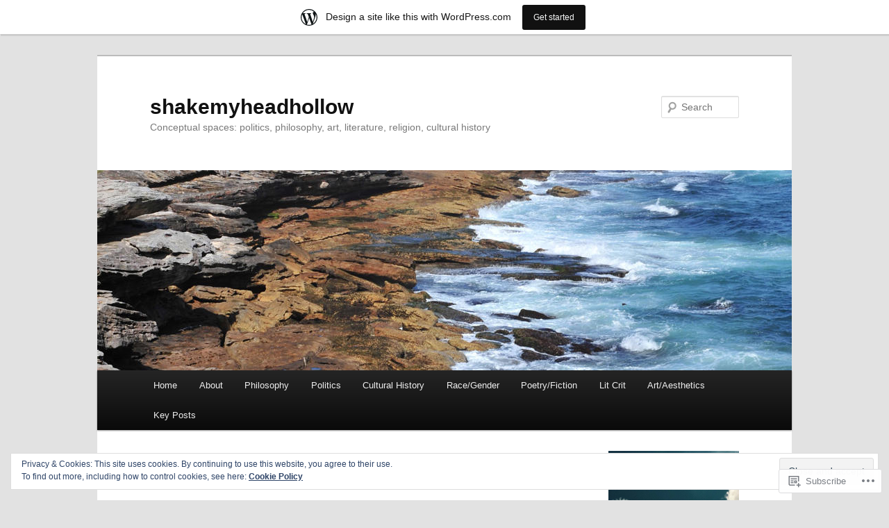

--- FILE ---
content_type: text/html; charset=UTF-8
request_url: https://shakemyheadhollow.wordpress.com/tag/mexico/
body_size: 43984
content:
<!DOCTYPE html>
<!--[if IE 6]>
<html id="ie6" lang="en">
<![endif]-->
<!--[if IE 7]>
<html id="ie7" lang="en">
<![endif]-->
<!--[if IE 8]>
<html id="ie8" lang="en">
<![endif]-->
<!--[if !(IE 6) & !(IE 7) & !(IE 8)]><!-->
<html lang="en">
<!--<![endif]-->
<head>
<meta charset="UTF-8" />
<meta name="viewport" content="width=device-width" />
<title>
mexico | shakemyheadhollow	</title>
<link rel="profile" href="https://gmpg.org/xfn/11" />
<link rel="stylesheet" type="text/css" media="all" href="https://s0.wp.com/wp-content/themes/pub/twentyeleven/style.css?m=1741693348i&amp;ver=20190507" />
<link rel="pingback" href="https://shakemyheadhollow.wordpress.com/xmlrpc.php">
<!--[if lt IE 9]>
<script src="https://s0.wp.com/wp-content/themes/pub/twentyeleven/js/html5.js?m=1394055389i&amp;ver=3.7.0" type="text/javascript"></script>
<![endif]-->
<meta name='robots' content='max-image-preview:large' />
<link rel='dns-prefetch' href='//s0.wp.com' />
<link rel='dns-prefetch' href='//af.pubmine.com' />
<link rel="alternate" type="application/rss+xml" title="shakemyheadhollow &raquo; Feed" href="https://shakemyheadhollow.wordpress.com/feed/" />
<link rel="alternate" type="application/rss+xml" title="shakemyheadhollow &raquo; Comments Feed" href="https://shakemyheadhollow.wordpress.com/comments/feed/" />
<link rel="alternate" type="application/rss+xml" title="shakemyheadhollow &raquo; mexico Tag Feed" href="https://shakemyheadhollow.wordpress.com/tag/mexico/feed/" />
	<script type="text/javascript">
		/* <![CDATA[ */
		function addLoadEvent(func) {
			var oldonload = window.onload;
			if (typeof window.onload != 'function') {
				window.onload = func;
			} else {
				window.onload = function () {
					oldonload();
					func();
				}
			}
		}
		/* ]]> */
	</script>
	<link crossorigin='anonymous' rel='stylesheet' id='all-css-0-1' href='/_static/??-eJx9jt0KwjAMhV/IGocy8UJ8lq6LJWv6w5pS9vZ2ygRRvAmc5Ms5B2pSJgbBIOCLSlwshQyVRouSAUu7RkeoWFcQ9Im1YIYsC+Pe5LyD3wZMrmETStLGqaf6wgeO9v3g9exQKFg16Bka+rn5l7WlvDT4GNcxFm4NKNwpkKDKZo7Mm15Wv5u/due+60+HS3+cHq8WY5A=&cssminify=yes' type='text/css' media='all' />
<style id='wp-emoji-styles-inline-css'>

	img.wp-smiley, img.emoji {
		display: inline !important;
		border: none !important;
		box-shadow: none !important;
		height: 1em !important;
		width: 1em !important;
		margin: 0 0.07em !important;
		vertical-align: -0.1em !important;
		background: none !important;
		padding: 0 !important;
	}
/*# sourceURL=wp-emoji-styles-inline-css */
</style>
<link crossorigin='anonymous' rel='stylesheet' id='all-css-2-1' href='/wp-content/plugins/gutenberg-core/v22.4.0/build/styles/block-library/style.min.css?m=1768935615i&cssminify=yes' type='text/css' media='all' />
<style id='wp-block-library-inline-css'>
.has-text-align-justify {
	text-align:justify;
}
.has-text-align-justify{text-align:justify;}

/*# sourceURL=wp-block-library-inline-css */
</style><style id='wp-block-image-inline-css'>
.wp-block-image>a,.wp-block-image>figure>a{display:inline-block}.wp-block-image img{box-sizing:border-box;height:auto;max-width:100%;vertical-align:bottom}@media not (prefers-reduced-motion){.wp-block-image img.hide{visibility:hidden}.wp-block-image img.show{animation:show-content-image .4s}}.wp-block-image[style*=border-radius] img,.wp-block-image[style*=border-radius]>a{border-radius:inherit}.wp-block-image.has-custom-border img{box-sizing:border-box}.wp-block-image.aligncenter{text-align:center}.wp-block-image.alignfull>a,.wp-block-image.alignwide>a{width:100%}.wp-block-image.alignfull img,.wp-block-image.alignwide img{height:auto;width:100%}.wp-block-image .aligncenter,.wp-block-image .alignleft,.wp-block-image .alignright,.wp-block-image.aligncenter,.wp-block-image.alignleft,.wp-block-image.alignright{display:table}.wp-block-image .aligncenter>figcaption,.wp-block-image .alignleft>figcaption,.wp-block-image .alignright>figcaption,.wp-block-image.aligncenter>figcaption,.wp-block-image.alignleft>figcaption,.wp-block-image.alignright>figcaption{caption-side:bottom;display:table-caption}.wp-block-image .alignleft{float:left;margin:.5em 1em .5em 0}.wp-block-image .alignright{float:right;margin:.5em 0 .5em 1em}.wp-block-image .aligncenter{margin-left:auto;margin-right:auto}.wp-block-image :where(figcaption){margin-bottom:1em;margin-top:.5em}.wp-block-image.is-style-circle-mask img{border-radius:9999px}@supports ((-webkit-mask-image:none) or (mask-image:none)) or (-webkit-mask-image:none){.wp-block-image.is-style-circle-mask img{border-radius:0;-webkit-mask-image:url('data:image/svg+xml;utf8,<svg viewBox="0 0 100 100" xmlns="http://www.w3.org/2000/svg"><circle cx="50" cy="50" r="50"/></svg>');mask-image:url('data:image/svg+xml;utf8,<svg viewBox="0 0 100 100" xmlns="http://www.w3.org/2000/svg"><circle cx="50" cy="50" r="50"/></svg>');mask-mode:alpha;-webkit-mask-position:center;mask-position:center;-webkit-mask-repeat:no-repeat;mask-repeat:no-repeat;-webkit-mask-size:contain;mask-size:contain}}:root :where(.wp-block-image.is-style-rounded img,.wp-block-image .is-style-rounded img){border-radius:9999px}.wp-block-image figure{margin:0}.wp-lightbox-container{display:flex;flex-direction:column;position:relative}.wp-lightbox-container img{cursor:zoom-in}.wp-lightbox-container img:hover+button{opacity:1}.wp-lightbox-container button{align-items:center;backdrop-filter:blur(16px) saturate(180%);background-color:#5a5a5a40;border:none;border-radius:4px;cursor:zoom-in;display:flex;height:20px;justify-content:center;opacity:0;padding:0;position:absolute;right:16px;text-align:center;top:16px;width:20px;z-index:100}@media not (prefers-reduced-motion){.wp-lightbox-container button{transition:opacity .2s ease}}.wp-lightbox-container button:focus-visible{outline:3px auto #5a5a5a40;outline:3px auto -webkit-focus-ring-color;outline-offset:3px}.wp-lightbox-container button:hover{cursor:pointer;opacity:1}.wp-lightbox-container button:focus{opacity:1}.wp-lightbox-container button:focus,.wp-lightbox-container button:hover,.wp-lightbox-container button:not(:hover):not(:active):not(.has-background){background-color:#5a5a5a40;border:none}.wp-lightbox-overlay{box-sizing:border-box;cursor:zoom-out;height:100vh;left:0;overflow:hidden;position:fixed;top:0;visibility:hidden;width:100%;z-index:100000}.wp-lightbox-overlay .close-button{align-items:center;cursor:pointer;display:flex;justify-content:center;min-height:40px;min-width:40px;padding:0;position:absolute;right:calc(env(safe-area-inset-right) + 16px);top:calc(env(safe-area-inset-top) + 16px);z-index:5000000}.wp-lightbox-overlay .close-button:focus,.wp-lightbox-overlay .close-button:hover,.wp-lightbox-overlay .close-button:not(:hover):not(:active):not(.has-background){background:none;border:none}.wp-lightbox-overlay .lightbox-image-container{height:var(--wp--lightbox-container-height);left:50%;overflow:hidden;position:absolute;top:50%;transform:translate(-50%,-50%);transform-origin:top left;width:var(--wp--lightbox-container-width);z-index:9999999999}.wp-lightbox-overlay .wp-block-image{align-items:center;box-sizing:border-box;display:flex;height:100%;justify-content:center;margin:0;position:relative;transform-origin:0 0;width:100%;z-index:3000000}.wp-lightbox-overlay .wp-block-image img{height:var(--wp--lightbox-image-height);min-height:var(--wp--lightbox-image-height);min-width:var(--wp--lightbox-image-width);width:var(--wp--lightbox-image-width)}.wp-lightbox-overlay .wp-block-image figcaption{display:none}.wp-lightbox-overlay button{background:none;border:none}.wp-lightbox-overlay .scrim{background-color:#fff;height:100%;opacity:.9;position:absolute;width:100%;z-index:2000000}.wp-lightbox-overlay.active{visibility:visible}@media not (prefers-reduced-motion){.wp-lightbox-overlay.active{animation:turn-on-visibility .25s both}.wp-lightbox-overlay.active img{animation:turn-on-visibility .35s both}.wp-lightbox-overlay.show-closing-animation:not(.active){animation:turn-off-visibility .35s both}.wp-lightbox-overlay.show-closing-animation:not(.active) img{animation:turn-off-visibility .25s both}.wp-lightbox-overlay.zoom.active{animation:none;opacity:1;visibility:visible}.wp-lightbox-overlay.zoom.active .lightbox-image-container{animation:lightbox-zoom-in .4s}.wp-lightbox-overlay.zoom.active .lightbox-image-container img{animation:none}.wp-lightbox-overlay.zoom.active .scrim{animation:turn-on-visibility .4s forwards}.wp-lightbox-overlay.zoom.show-closing-animation:not(.active){animation:none}.wp-lightbox-overlay.zoom.show-closing-animation:not(.active) .lightbox-image-container{animation:lightbox-zoom-out .4s}.wp-lightbox-overlay.zoom.show-closing-animation:not(.active) .lightbox-image-container img{animation:none}.wp-lightbox-overlay.zoom.show-closing-animation:not(.active) .scrim{animation:turn-off-visibility .4s forwards}}@keyframes show-content-image{0%{visibility:hidden}99%{visibility:hidden}to{visibility:visible}}@keyframes turn-on-visibility{0%{opacity:0}to{opacity:1}}@keyframes turn-off-visibility{0%{opacity:1;visibility:visible}99%{opacity:0;visibility:visible}to{opacity:0;visibility:hidden}}@keyframes lightbox-zoom-in{0%{transform:translate(calc((-100vw + var(--wp--lightbox-scrollbar-width))/2 + var(--wp--lightbox-initial-left-position)),calc(-50vh + var(--wp--lightbox-initial-top-position))) scale(var(--wp--lightbox-scale))}to{transform:translate(-50%,-50%) scale(1)}}@keyframes lightbox-zoom-out{0%{transform:translate(-50%,-50%) scale(1);visibility:visible}99%{visibility:visible}to{transform:translate(calc((-100vw + var(--wp--lightbox-scrollbar-width))/2 + var(--wp--lightbox-initial-left-position)),calc(-50vh + var(--wp--lightbox-initial-top-position))) scale(var(--wp--lightbox-scale));visibility:hidden}}
/*# sourceURL=https://s0.wp.com/wp-content/plugins/gutenberg-core/v22.4.0/build/styles/block-library/image/style.min.css */
</style>
<style id='wp-block-image-theme-inline-css'>
:root :where(.wp-block-image figcaption){color:#555;font-size:13px;text-align:center}.is-dark-theme :root :where(.wp-block-image figcaption){color:#ffffffa6}.wp-block-image{margin:0 0 1em}
/*# sourceURL=https://s0.wp.com/wp-content/plugins/gutenberg-core/v22.4.0/build/styles/block-library/image/theme.min.css */
</style>
<style id='global-styles-inline-css'>
:root{--wp--preset--aspect-ratio--square: 1;--wp--preset--aspect-ratio--4-3: 4/3;--wp--preset--aspect-ratio--3-4: 3/4;--wp--preset--aspect-ratio--3-2: 3/2;--wp--preset--aspect-ratio--2-3: 2/3;--wp--preset--aspect-ratio--16-9: 16/9;--wp--preset--aspect-ratio--9-16: 9/16;--wp--preset--color--black: #000;--wp--preset--color--cyan-bluish-gray: #abb8c3;--wp--preset--color--white: #fff;--wp--preset--color--pale-pink: #f78da7;--wp--preset--color--vivid-red: #cf2e2e;--wp--preset--color--luminous-vivid-orange: #ff6900;--wp--preset--color--luminous-vivid-amber: #fcb900;--wp--preset--color--light-green-cyan: #7bdcb5;--wp--preset--color--vivid-green-cyan: #00d084;--wp--preset--color--pale-cyan-blue: #8ed1fc;--wp--preset--color--vivid-cyan-blue: #0693e3;--wp--preset--color--vivid-purple: #9b51e0;--wp--preset--color--blue: #1982d1;--wp--preset--color--dark-gray: #373737;--wp--preset--color--medium-gray: #666;--wp--preset--color--light-gray: #e2e2e2;--wp--preset--gradient--vivid-cyan-blue-to-vivid-purple: linear-gradient(135deg,rgb(6,147,227) 0%,rgb(155,81,224) 100%);--wp--preset--gradient--light-green-cyan-to-vivid-green-cyan: linear-gradient(135deg,rgb(122,220,180) 0%,rgb(0,208,130) 100%);--wp--preset--gradient--luminous-vivid-amber-to-luminous-vivid-orange: linear-gradient(135deg,rgb(252,185,0) 0%,rgb(255,105,0) 100%);--wp--preset--gradient--luminous-vivid-orange-to-vivid-red: linear-gradient(135deg,rgb(255,105,0) 0%,rgb(207,46,46) 100%);--wp--preset--gradient--very-light-gray-to-cyan-bluish-gray: linear-gradient(135deg,rgb(238,238,238) 0%,rgb(169,184,195) 100%);--wp--preset--gradient--cool-to-warm-spectrum: linear-gradient(135deg,rgb(74,234,220) 0%,rgb(151,120,209) 20%,rgb(207,42,186) 40%,rgb(238,44,130) 60%,rgb(251,105,98) 80%,rgb(254,248,76) 100%);--wp--preset--gradient--blush-light-purple: linear-gradient(135deg,rgb(255,206,236) 0%,rgb(152,150,240) 100%);--wp--preset--gradient--blush-bordeaux: linear-gradient(135deg,rgb(254,205,165) 0%,rgb(254,45,45) 50%,rgb(107,0,62) 100%);--wp--preset--gradient--luminous-dusk: linear-gradient(135deg,rgb(255,203,112) 0%,rgb(199,81,192) 50%,rgb(65,88,208) 100%);--wp--preset--gradient--pale-ocean: linear-gradient(135deg,rgb(255,245,203) 0%,rgb(182,227,212) 50%,rgb(51,167,181) 100%);--wp--preset--gradient--electric-grass: linear-gradient(135deg,rgb(202,248,128) 0%,rgb(113,206,126) 100%);--wp--preset--gradient--midnight: linear-gradient(135deg,rgb(2,3,129) 0%,rgb(40,116,252) 100%);--wp--preset--font-size--small: 13px;--wp--preset--font-size--medium: 20px;--wp--preset--font-size--large: 36px;--wp--preset--font-size--x-large: 42px;--wp--preset--font-family--albert-sans: 'Albert Sans', sans-serif;--wp--preset--font-family--alegreya: Alegreya, serif;--wp--preset--font-family--arvo: Arvo, serif;--wp--preset--font-family--bodoni-moda: 'Bodoni Moda', serif;--wp--preset--font-family--bricolage-grotesque: 'Bricolage Grotesque', sans-serif;--wp--preset--font-family--cabin: Cabin, sans-serif;--wp--preset--font-family--chivo: Chivo, sans-serif;--wp--preset--font-family--commissioner: Commissioner, sans-serif;--wp--preset--font-family--cormorant: Cormorant, serif;--wp--preset--font-family--courier-prime: 'Courier Prime', monospace;--wp--preset--font-family--crimson-pro: 'Crimson Pro', serif;--wp--preset--font-family--dm-mono: 'DM Mono', monospace;--wp--preset--font-family--dm-sans: 'DM Sans', sans-serif;--wp--preset--font-family--dm-serif-display: 'DM Serif Display', serif;--wp--preset--font-family--domine: Domine, serif;--wp--preset--font-family--eb-garamond: 'EB Garamond', serif;--wp--preset--font-family--epilogue: Epilogue, sans-serif;--wp--preset--font-family--fahkwang: Fahkwang, sans-serif;--wp--preset--font-family--figtree: Figtree, sans-serif;--wp--preset--font-family--fira-sans: 'Fira Sans', sans-serif;--wp--preset--font-family--fjalla-one: 'Fjalla One', sans-serif;--wp--preset--font-family--fraunces: Fraunces, serif;--wp--preset--font-family--gabarito: Gabarito, system-ui;--wp--preset--font-family--ibm-plex-mono: 'IBM Plex Mono', monospace;--wp--preset--font-family--ibm-plex-sans: 'IBM Plex Sans', sans-serif;--wp--preset--font-family--ibarra-real-nova: 'Ibarra Real Nova', serif;--wp--preset--font-family--instrument-serif: 'Instrument Serif', serif;--wp--preset--font-family--inter: Inter, sans-serif;--wp--preset--font-family--josefin-sans: 'Josefin Sans', sans-serif;--wp--preset--font-family--jost: Jost, sans-serif;--wp--preset--font-family--libre-baskerville: 'Libre Baskerville', serif;--wp--preset--font-family--libre-franklin: 'Libre Franklin', sans-serif;--wp--preset--font-family--literata: Literata, serif;--wp--preset--font-family--lora: Lora, serif;--wp--preset--font-family--merriweather: Merriweather, serif;--wp--preset--font-family--montserrat: Montserrat, sans-serif;--wp--preset--font-family--newsreader: Newsreader, serif;--wp--preset--font-family--noto-sans-mono: 'Noto Sans Mono', sans-serif;--wp--preset--font-family--nunito: Nunito, sans-serif;--wp--preset--font-family--open-sans: 'Open Sans', sans-serif;--wp--preset--font-family--overpass: Overpass, sans-serif;--wp--preset--font-family--pt-serif: 'PT Serif', serif;--wp--preset--font-family--petrona: Petrona, serif;--wp--preset--font-family--piazzolla: Piazzolla, serif;--wp--preset--font-family--playfair-display: 'Playfair Display', serif;--wp--preset--font-family--plus-jakarta-sans: 'Plus Jakarta Sans', sans-serif;--wp--preset--font-family--poppins: Poppins, sans-serif;--wp--preset--font-family--raleway: Raleway, sans-serif;--wp--preset--font-family--roboto: Roboto, sans-serif;--wp--preset--font-family--roboto-slab: 'Roboto Slab', serif;--wp--preset--font-family--rubik: Rubik, sans-serif;--wp--preset--font-family--rufina: Rufina, serif;--wp--preset--font-family--sora: Sora, sans-serif;--wp--preset--font-family--source-sans-3: 'Source Sans 3', sans-serif;--wp--preset--font-family--source-serif-4: 'Source Serif 4', serif;--wp--preset--font-family--space-mono: 'Space Mono', monospace;--wp--preset--font-family--syne: Syne, sans-serif;--wp--preset--font-family--texturina: Texturina, serif;--wp--preset--font-family--urbanist: Urbanist, sans-serif;--wp--preset--font-family--work-sans: 'Work Sans', sans-serif;--wp--preset--spacing--20: 0.44rem;--wp--preset--spacing--30: 0.67rem;--wp--preset--spacing--40: 1rem;--wp--preset--spacing--50: 1.5rem;--wp--preset--spacing--60: 2.25rem;--wp--preset--spacing--70: 3.38rem;--wp--preset--spacing--80: 5.06rem;--wp--preset--shadow--natural: 6px 6px 9px rgba(0, 0, 0, 0.2);--wp--preset--shadow--deep: 12px 12px 50px rgba(0, 0, 0, 0.4);--wp--preset--shadow--sharp: 6px 6px 0px rgba(0, 0, 0, 0.2);--wp--preset--shadow--outlined: 6px 6px 0px -3px rgb(255, 255, 255), 6px 6px rgb(0, 0, 0);--wp--preset--shadow--crisp: 6px 6px 0px rgb(0, 0, 0);}:where(body) { margin: 0; }:where(.is-layout-flex){gap: 0.5em;}:where(.is-layout-grid){gap: 0.5em;}body .is-layout-flex{display: flex;}.is-layout-flex{flex-wrap: wrap;align-items: center;}.is-layout-flex > :is(*, div){margin: 0;}body .is-layout-grid{display: grid;}.is-layout-grid > :is(*, div){margin: 0;}body{padding-top: 0px;padding-right: 0px;padding-bottom: 0px;padding-left: 0px;}:root :where(.wp-element-button, .wp-block-button__link){background-color: #32373c;border-width: 0;color: #fff;font-family: inherit;font-size: inherit;font-style: inherit;font-weight: inherit;letter-spacing: inherit;line-height: inherit;padding-top: calc(0.667em + 2px);padding-right: calc(1.333em + 2px);padding-bottom: calc(0.667em + 2px);padding-left: calc(1.333em + 2px);text-decoration: none;text-transform: inherit;}.has-black-color{color: var(--wp--preset--color--black) !important;}.has-cyan-bluish-gray-color{color: var(--wp--preset--color--cyan-bluish-gray) !important;}.has-white-color{color: var(--wp--preset--color--white) !important;}.has-pale-pink-color{color: var(--wp--preset--color--pale-pink) !important;}.has-vivid-red-color{color: var(--wp--preset--color--vivid-red) !important;}.has-luminous-vivid-orange-color{color: var(--wp--preset--color--luminous-vivid-orange) !important;}.has-luminous-vivid-amber-color{color: var(--wp--preset--color--luminous-vivid-amber) !important;}.has-light-green-cyan-color{color: var(--wp--preset--color--light-green-cyan) !important;}.has-vivid-green-cyan-color{color: var(--wp--preset--color--vivid-green-cyan) !important;}.has-pale-cyan-blue-color{color: var(--wp--preset--color--pale-cyan-blue) !important;}.has-vivid-cyan-blue-color{color: var(--wp--preset--color--vivid-cyan-blue) !important;}.has-vivid-purple-color{color: var(--wp--preset--color--vivid-purple) !important;}.has-blue-color{color: var(--wp--preset--color--blue) !important;}.has-dark-gray-color{color: var(--wp--preset--color--dark-gray) !important;}.has-medium-gray-color{color: var(--wp--preset--color--medium-gray) !important;}.has-light-gray-color{color: var(--wp--preset--color--light-gray) !important;}.has-black-background-color{background-color: var(--wp--preset--color--black) !important;}.has-cyan-bluish-gray-background-color{background-color: var(--wp--preset--color--cyan-bluish-gray) !important;}.has-white-background-color{background-color: var(--wp--preset--color--white) !important;}.has-pale-pink-background-color{background-color: var(--wp--preset--color--pale-pink) !important;}.has-vivid-red-background-color{background-color: var(--wp--preset--color--vivid-red) !important;}.has-luminous-vivid-orange-background-color{background-color: var(--wp--preset--color--luminous-vivid-orange) !important;}.has-luminous-vivid-amber-background-color{background-color: var(--wp--preset--color--luminous-vivid-amber) !important;}.has-light-green-cyan-background-color{background-color: var(--wp--preset--color--light-green-cyan) !important;}.has-vivid-green-cyan-background-color{background-color: var(--wp--preset--color--vivid-green-cyan) !important;}.has-pale-cyan-blue-background-color{background-color: var(--wp--preset--color--pale-cyan-blue) !important;}.has-vivid-cyan-blue-background-color{background-color: var(--wp--preset--color--vivid-cyan-blue) !important;}.has-vivid-purple-background-color{background-color: var(--wp--preset--color--vivid-purple) !important;}.has-blue-background-color{background-color: var(--wp--preset--color--blue) !important;}.has-dark-gray-background-color{background-color: var(--wp--preset--color--dark-gray) !important;}.has-medium-gray-background-color{background-color: var(--wp--preset--color--medium-gray) !important;}.has-light-gray-background-color{background-color: var(--wp--preset--color--light-gray) !important;}.has-black-border-color{border-color: var(--wp--preset--color--black) !important;}.has-cyan-bluish-gray-border-color{border-color: var(--wp--preset--color--cyan-bluish-gray) !important;}.has-white-border-color{border-color: var(--wp--preset--color--white) !important;}.has-pale-pink-border-color{border-color: var(--wp--preset--color--pale-pink) !important;}.has-vivid-red-border-color{border-color: var(--wp--preset--color--vivid-red) !important;}.has-luminous-vivid-orange-border-color{border-color: var(--wp--preset--color--luminous-vivid-orange) !important;}.has-luminous-vivid-amber-border-color{border-color: var(--wp--preset--color--luminous-vivid-amber) !important;}.has-light-green-cyan-border-color{border-color: var(--wp--preset--color--light-green-cyan) !important;}.has-vivid-green-cyan-border-color{border-color: var(--wp--preset--color--vivid-green-cyan) !important;}.has-pale-cyan-blue-border-color{border-color: var(--wp--preset--color--pale-cyan-blue) !important;}.has-vivid-cyan-blue-border-color{border-color: var(--wp--preset--color--vivid-cyan-blue) !important;}.has-vivid-purple-border-color{border-color: var(--wp--preset--color--vivid-purple) !important;}.has-blue-border-color{border-color: var(--wp--preset--color--blue) !important;}.has-dark-gray-border-color{border-color: var(--wp--preset--color--dark-gray) !important;}.has-medium-gray-border-color{border-color: var(--wp--preset--color--medium-gray) !important;}.has-light-gray-border-color{border-color: var(--wp--preset--color--light-gray) !important;}.has-vivid-cyan-blue-to-vivid-purple-gradient-background{background: var(--wp--preset--gradient--vivid-cyan-blue-to-vivid-purple) !important;}.has-light-green-cyan-to-vivid-green-cyan-gradient-background{background: var(--wp--preset--gradient--light-green-cyan-to-vivid-green-cyan) !important;}.has-luminous-vivid-amber-to-luminous-vivid-orange-gradient-background{background: var(--wp--preset--gradient--luminous-vivid-amber-to-luminous-vivid-orange) !important;}.has-luminous-vivid-orange-to-vivid-red-gradient-background{background: var(--wp--preset--gradient--luminous-vivid-orange-to-vivid-red) !important;}.has-very-light-gray-to-cyan-bluish-gray-gradient-background{background: var(--wp--preset--gradient--very-light-gray-to-cyan-bluish-gray) !important;}.has-cool-to-warm-spectrum-gradient-background{background: var(--wp--preset--gradient--cool-to-warm-spectrum) !important;}.has-blush-light-purple-gradient-background{background: var(--wp--preset--gradient--blush-light-purple) !important;}.has-blush-bordeaux-gradient-background{background: var(--wp--preset--gradient--blush-bordeaux) !important;}.has-luminous-dusk-gradient-background{background: var(--wp--preset--gradient--luminous-dusk) !important;}.has-pale-ocean-gradient-background{background: var(--wp--preset--gradient--pale-ocean) !important;}.has-electric-grass-gradient-background{background: var(--wp--preset--gradient--electric-grass) !important;}.has-midnight-gradient-background{background: var(--wp--preset--gradient--midnight) !important;}.has-small-font-size{font-size: var(--wp--preset--font-size--small) !important;}.has-medium-font-size{font-size: var(--wp--preset--font-size--medium) !important;}.has-large-font-size{font-size: var(--wp--preset--font-size--large) !important;}.has-x-large-font-size{font-size: var(--wp--preset--font-size--x-large) !important;}.has-albert-sans-font-family{font-family: var(--wp--preset--font-family--albert-sans) !important;}.has-alegreya-font-family{font-family: var(--wp--preset--font-family--alegreya) !important;}.has-arvo-font-family{font-family: var(--wp--preset--font-family--arvo) !important;}.has-bodoni-moda-font-family{font-family: var(--wp--preset--font-family--bodoni-moda) !important;}.has-bricolage-grotesque-font-family{font-family: var(--wp--preset--font-family--bricolage-grotesque) !important;}.has-cabin-font-family{font-family: var(--wp--preset--font-family--cabin) !important;}.has-chivo-font-family{font-family: var(--wp--preset--font-family--chivo) !important;}.has-commissioner-font-family{font-family: var(--wp--preset--font-family--commissioner) !important;}.has-cormorant-font-family{font-family: var(--wp--preset--font-family--cormorant) !important;}.has-courier-prime-font-family{font-family: var(--wp--preset--font-family--courier-prime) !important;}.has-crimson-pro-font-family{font-family: var(--wp--preset--font-family--crimson-pro) !important;}.has-dm-mono-font-family{font-family: var(--wp--preset--font-family--dm-mono) !important;}.has-dm-sans-font-family{font-family: var(--wp--preset--font-family--dm-sans) !important;}.has-dm-serif-display-font-family{font-family: var(--wp--preset--font-family--dm-serif-display) !important;}.has-domine-font-family{font-family: var(--wp--preset--font-family--domine) !important;}.has-eb-garamond-font-family{font-family: var(--wp--preset--font-family--eb-garamond) !important;}.has-epilogue-font-family{font-family: var(--wp--preset--font-family--epilogue) !important;}.has-fahkwang-font-family{font-family: var(--wp--preset--font-family--fahkwang) !important;}.has-figtree-font-family{font-family: var(--wp--preset--font-family--figtree) !important;}.has-fira-sans-font-family{font-family: var(--wp--preset--font-family--fira-sans) !important;}.has-fjalla-one-font-family{font-family: var(--wp--preset--font-family--fjalla-one) !important;}.has-fraunces-font-family{font-family: var(--wp--preset--font-family--fraunces) !important;}.has-gabarito-font-family{font-family: var(--wp--preset--font-family--gabarito) !important;}.has-ibm-plex-mono-font-family{font-family: var(--wp--preset--font-family--ibm-plex-mono) !important;}.has-ibm-plex-sans-font-family{font-family: var(--wp--preset--font-family--ibm-plex-sans) !important;}.has-ibarra-real-nova-font-family{font-family: var(--wp--preset--font-family--ibarra-real-nova) !important;}.has-instrument-serif-font-family{font-family: var(--wp--preset--font-family--instrument-serif) !important;}.has-inter-font-family{font-family: var(--wp--preset--font-family--inter) !important;}.has-josefin-sans-font-family{font-family: var(--wp--preset--font-family--josefin-sans) !important;}.has-jost-font-family{font-family: var(--wp--preset--font-family--jost) !important;}.has-libre-baskerville-font-family{font-family: var(--wp--preset--font-family--libre-baskerville) !important;}.has-libre-franklin-font-family{font-family: var(--wp--preset--font-family--libre-franklin) !important;}.has-literata-font-family{font-family: var(--wp--preset--font-family--literata) !important;}.has-lora-font-family{font-family: var(--wp--preset--font-family--lora) !important;}.has-merriweather-font-family{font-family: var(--wp--preset--font-family--merriweather) !important;}.has-montserrat-font-family{font-family: var(--wp--preset--font-family--montserrat) !important;}.has-newsreader-font-family{font-family: var(--wp--preset--font-family--newsreader) !important;}.has-noto-sans-mono-font-family{font-family: var(--wp--preset--font-family--noto-sans-mono) !important;}.has-nunito-font-family{font-family: var(--wp--preset--font-family--nunito) !important;}.has-open-sans-font-family{font-family: var(--wp--preset--font-family--open-sans) !important;}.has-overpass-font-family{font-family: var(--wp--preset--font-family--overpass) !important;}.has-pt-serif-font-family{font-family: var(--wp--preset--font-family--pt-serif) !important;}.has-petrona-font-family{font-family: var(--wp--preset--font-family--petrona) !important;}.has-piazzolla-font-family{font-family: var(--wp--preset--font-family--piazzolla) !important;}.has-playfair-display-font-family{font-family: var(--wp--preset--font-family--playfair-display) !important;}.has-plus-jakarta-sans-font-family{font-family: var(--wp--preset--font-family--plus-jakarta-sans) !important;}.has-poppins-font-family{font-family: var(--wp--preset--font-family--poppins) !important;}.has-raleway-font-family{font-family: var(--wp--preset--font-family--raleway) !important;}.has-roboto-font-family{font-family: var(--wp--preset--font-family--roboto) !important;}.has-roboto-slab-font-family{font-family: var(--wp--preset--font-family--roboto-slab) !important;}.has-rubik-font-family{font-family: var(--wp--preset--font-family--rubik) !important;}.has-rufina-font-family{font-family: var(--wp--preset--font-family--rufina) !important;}.has-sora-font-family{font-family: var(--wp--preset--font-family--sora) !important;}.has-source-sans-3-font-family{font-family: var(--wp--preset--font-family--source-sans-3) !important;}.has-source-serif-4-font-family{font-family: var(--wp--preset--font-family--source-serif-4) !important;}.has-space-mono-font-family{font-family: var(--wp--preset--font-family--space-mono) !important;}.has-syne-font-family{font-family: var(--wp--preset--font-family--syne) !important;}.has-texturina-font-family{font-family: var(--wp--preset--font-family--texturina) !important;}.has-urbanist-font-family{font-family: var(--wp--preset--font-family--urbanist) !important;}.has-work-sans-font-family{font-family: var(--wp--preset--font-family--work-sans) !important;}
/*# sourceURL=global-styles-inline-css */
</style>

<style id='classic-theme-styles-inline-css'>
.wp-block-button__link{background-color:#32373c;border-radius:9999px;box-shadow:none;color:#fff;font-size:1.125em;padding:calc(.667em + 2px) calc(1.333em + 2px);text-decoration:none}.wp-block-file__button{background:#32373c;color:#fff}.wp-block-accordion-heading{margin:0}.wp-block-accordion-heading__toggle{background-color:inherit!important;color:inherit!important}.wp-block-accordion-heading__toggle:not(:focus-visible){outline:none}.wp-block-accordion-heading__toggle:focus,.wp-block-accordion-heading__toggle:hover{background-color:inherit!important;border:none;box-shadow:none;color:inherit;padding:var(--wp--preset--spacing--20,1em) 0;text-decoration:none}.wp-block-accordion-heading__toggle:focus-visible{outline:auto;outline-offset:0}
/*# sourceURL=/wp-content/plugins/gutenberg-core/v22.4.0/build/styles/block-library/classic.min.css */
</style>
<link crossorigin='anonymous' rel='stylesheet' id='all-css-4-1' href='/_static/??-eJyNT1tOw0AMvBCOlRLU/iDOkmzc4HZfWnsb9fY4fUAQUsSPZY9mxjM4Z3ApKkXF7OvEUdClwSd3Ftw17aFpQThkT1Do0nQ4sug3A0Svnhon8oIro1Dhx6uQ4SH3ujACjdyTp2C0LdmcTQPDkAuJgM3ANYB+mlD+6O4w5jqgzgZc7cGFIt4z/pt+6wK3z1vRCpnvZOuExlqdW6KJEliaXjnFXwccfc9lS3oizb07P24MKS1jrN46cDxyZCUQV5L3z2rrWov1R3hv92+vu0O3b7vTFz3ku6E=&cssminify=yes' type='text/css' media='all' />
<style id='jetpack-global-styles-frontend-style-inline-css'>
:root { --font-headings: unset; --font-base: unset; --font-headings-default: -apple-system,BlinkMacSystemFont,"Segoe UI",Roboto,Oxygen-Sans,Ubuntu,Cantarell,"Helvetica Neue",sans-serif; --font-base-default: -apple-system,BlinkMacSystemFont,"Segoe UI",Roboto,Oxygen-Sans,Ubuntu,Cantarell,"Helvetica Neue",sans-serif;}
/*# sourceURL=jetpack-global-styles-frontend-style-inline-css */
</style>
<link crossorigin='anonymous' rel='stylesheet' id='all-css-6-1' href='/_static/??-eJyNjcEKwjAQRH/IuFRT6kX8FNkmS5K6yQY3Qfx7bfEiXrwM82B4A49qnJRGpUHupnIPqSgs1Cq624chi6zhO5OCRryTR++fW00l7J3qDv43XVNxoOISsmEJol/wY2uR8vs3WggsM/I6uOTzMI3Hw8lOg11eUT1JKA==&cssminify=yes' type='text/css' media='all' />
<script type="text/javascript" id="wpcom-actionbar-placeholder-js-extra">
/* <![CDATA[ */
var actionbardata = {"siteID":"33902850","postID":"0","siteURL":"https://shakemyheadhollow.wordpress.com","xhrURL":"https://shakemyheadhollow.wordpress.com/wp-admin/admin-ajax.php","nonce":"599d797d32","isLoggedIn":"","statusMessage":"","subsEmailDefault":"instantly","proxyScriptUrl":"https://s0.wp.com/wp-content/js/wpcom-proxy-request.js?m=1513050504i&amp;ver=20211021","i18n":{"followedText":"New posts from this site will now appear in your \u003Ca href=\"https://wordpress.com/reader\"\u003EReader\u003C/a\u003E","foldBar":"Collapse this bar","unfoldBar":"Expand this bar","shortLinkCopied":"Shortlink copied to clipboard."}};
//# sourceURL=wpcom-actionbar-placeholder-js-extra
/* ]]> */
</script>
<script type="text/javascript" id="jetpack-mu-wpcom-settings-js-before">
/* <![CDATA[ */
var JETPACK_MU_WPCOM_SETTINGS = {"assetsUrl":"https://s0.wp.com/wp-content/mu-plugins/jetpack-mu-wpcom-plugin/moon/jetpack_vendor/automattic/jetpack-mu-wpcom/src/build/"};
//# sourceURL=jetpack-mu-wpcom-settings-js-before
/* ]]> */
</script>
<script crossorigin='anonymous' type='text/javascript'  src='/_static/??/wp-content/js/rlt-proxy.js,/wp-content/blog-plugins/wordads-classes/js/cmp/v2/cmp-non-gdpr.js?m=1720530689j'></script>
<script type="text/javascript" id="rlt-proxy-js-after">
/* <![CDATA[ */
	rltInitialize( {"token":null,"iframeOrigins":["https:\/\/widgets.wp.com"]} );
//# sourceURL=rlt-proxy-js-after
/* ]]> */
</script>
<link rel="EditURI" type="application/rsd+xml" title="RSD" href="https://shakemyheadhollow.wordpress.com/xmlrpc.php?rsd" />
<meta name="generator" content="WordPress.com" />

<!-- Jetpack Open Graph Tags -->
<meta property="og:type" content="website" />
<meta property="og:title" content="mexico &#8211; shakemyheadhollow" />
<meta property="og:url" content="https://shakemyheadhollow.wordpress.com/tag/mexico/" />
<meta property="og:site_name" content="shakemyheadhollow" />
<meta property="og:image" content="https://secure.gravatar.com/blavatar/b713f605a5846370a078bbfaa4f1bf3376d1d4a6a19b7e7fd664fcd9522f207b?s=200&#038;ts=1769231187" />
<meta property="og:image:width" content="200" />
<meta property="og:image:height" content="200" />
<meta property="og:image:alt" content="" />
<meta property="og:locale" content="en_US" />
<meta property="fb:app_id" content="249643311490" />

<!-- End Jetpack Open Graph Tags -->
<link rel="shortcut icon" type="image/x-icon" href="https://secure.gravatar.com/blavatar/b713f605a5846370a078bbfaa4f1bf3376d1d4a6a19b7e7fd664fcd9522f207b?s=32" sizes="16x16" />
<link rel="icon" type="image/x-icon" href="https://secure.gravatar.com/blavatar/b713f605a5846370a078bbfaa4f1bf3376d1d4a6a19b7e7fd664fcd9522f207b?s=32" sizes="16x16" />
<link rel="apple-touch-icon" href="https://secure.gravatar.com/blavatar/b713f605a5846370a078bbfaa4f1bf3376d1d4a6a19b7e7fd664fcd9522f207b?s=114" />
<link rel='openid.server' href='https://shakemyheadhollow.wordpress.com/?openidserver=1' />
<link rel='openid.delegate' href='https://shakemyheadhollow.wordpress.com/' />
<link rel="search" type="application/opensearchdescription+xml" href="https://shakemyheadhollow.wordpress.com/osd.xml" title="shakemyheadhollow" />
<link rel="search" type="application/opensearchdescription+xml" href="https://s1.wp.com/opensearch.xml" title="WordPress.com" />
		<style type="text/css">
			.recentcomments a {
				display: inline !important;
				padding: 0 !important;
				margin: 0 !important;
			}

			table.recentcommentsavatartop img.avatar, table.recentcommentsavatarend img.avatar {
				border: 0px;
				margin: 0;
			}

			table.recentcommentsavatartop a, table.recentcommentsavatarend a {
				border: 0px !important;
				background-color: transparent !important;
			}

			td.recentcommentsavatarend, td.recentcommentsavatartop {
				padding: 0px 0px 1px 0px;
				margin: 0px;
			}

			td.recentcommentstextend {
				border: none !important;
				padding: 0px 0px 2px 10px;
			}

			.rtl td.recentcommentstextend {
				padding: 0px 10px 2px 0px;
			}

			td.recentcommentstexttop {
				border: none;
				padding: 0px 0px 0px 10px;
			}

			.rtl td.recentcommentstexttop {
				padding: 0px 10px 0px 0px;
			}
		</style>
		<meta name="description" content="Posts about mexico written by Daedalus Lex" />
<script type="text/javascript">
/* <![CDATA[ */
var wa_client = {}; wa_client.cmd = []; wa_client.config = { 'blog_id': 33902850, 'blog_language': 'en', 'is_wordads': false, 'hosting_type': 0, 'afp_account_id': null, 'afp_host_id': 5038568878849053, 'theme': 'pub/twentyeleven', '_': { 'title': 'Advertisement', 'privacy_settings': 'Privacy Settings' }, 'formats': [ 'belowpost', 'bottom_sticky', 'sidebar_sticky_right', 'sidebar', 'gutenberg_rectangle', 'gutenberg_leaderboard', 'gutenberg_mobile_leaderboard', 'gutenberg_skyscraper' ] };
/* ]]> */
</script>
		<script type="text/javascript">

			window.doNotSellCallback = function() {

				var linkElements = [
					'a[href="https://wordpress.com/?ref=footer_blog"]',
					'a[href="https://wordpress.com/?ref=footer_website"]',
					'a[href="https://wordpress.com/?ref=vertical_footer"]',
					'a[href^="https://wordpress.com/?ref=footer_segment_"]',
				].join(',');

				var dnsLink = document.createElement( 'a' );
				dnsLink.href = 'https://wordpress.com/advertising-program-optout/';
				dnsLink.classList.add( 'do-not-sell-link' );
				dnsLink.rel = 'nofollow';
				dnsLink.style.marginLeft = '0.5em';
				dnsLink.textContent = 'Do Not Sell or Share My Personal Information';

				var creditLinks = document.querySelectorAll( linkElements );

				if ( 0 === creditLinks.length ) {
					return false;
				}

				Array.prototype.forEach.call( creditLinks, function( el ) {
					el.insertAdjacentElement( 'afterend', dnsLink );
				});

				return true;
			};

		</script>
		<script type="text/javascript">
	window.google_analytics_uacct = "UA-52447-2";
</script>

<script type="text/javascript">
	var _gaq = _gaq || [];
	_gaq.push(['_setAccount', 'UA-52447-2']);
	_gaq.push(['_gat._anonymizeIp']);
	_gaq.push(['_setDomainName', 'wordpress.com']);
	_gaq.push(['_initData']);
	_gaq.push(['_trackPageview']);

	(function() {
		var ga = document.createElement('script'); ga.type = 'text/javascript'; ga.async = true;
		ga.src = ('https:' == document.location.protocol ? 'https://ssl' : 'http://www') + '.google-analytics.com/ga.js';
		(document.getElementsByTagName('head')[0] || document.getElementsByTagName('body')[0]).appendChild(ga);
	})();
</script>
<link crossorigin='anonymous' rel='stylesheet' id='all-css-0-3' href='/_static/??-eJydjtsKwkAMRH/INtSixQfxU6TNhpI2u1k2u5T+vYoX8EXUxzMMZwaWWKGGTCGDL1WUMnIwmCjHHucHg1cNcOaAMIjibGALR0o1mm3ge4NXV4QMsE9ajORVega/Cu+XCosDK4Nh4phZr+U3qj2Hf69mFnLV2ItQWj/RbeDkj023aw/dvm220wVj64Nk&cssminify=yes' type='text/css' media='all' />
</head>

<body class="archive tag tag-mexico tag-783 wp-embed-responsive wp-theme-pubtwentyeleven customizer-styles-applied single-author two-column right-sidebar jetpack-reblog-enabled has-marketing-bar has-marketing-bar-theme-twenty-eleven">
<div class="skip-link"><a class="assistive-text" href="#content">Skip to primary content</a></div><div class="skip-link"><a class="assistive-text" href="#secondary">Skip to secondary content</a></div><div id="page" class="hfeed">
	<header id="branding">
			<hgroup>
				<h1 id="site-title"><span><a href="https://shakemyheadhollow.wordpress.com/" rel="home">shakemyheadhollow</a></span></h1>
				<h2 id="site-description">Conceptual spaces: politics, philosophy, art, literature, religion, cultural history</h2>
			</hgroup>

						<a href="https://shakemyheadhollow.wordpress.com/">
									<img src="https://s0.wp.com/wp-content/themes/pub/twentyeleven/images/headers/shore.jpg?m=1610101938i" width="1000" height="288" alt="shakemyheadhollow" />
								</a>
			
									<form method="get" id="searchform" action="https://shakemyheadhollow.wordpress.com/">
		<label for="s" class="assistive-text">Search</label>
		<input type="text" class="field" name="s" id="s" placeholder="Search" />
		<input type="submit" class="submit" name="submit" id="searchsubmit" value="Search" />
	</form>
			
			<nav id="access">
				<h3 class="assistive-text">Main menu</h3>
				<div class="menu-garys-custom-menu-container"><ul id="menu-garys-custom-menu" class="menu"><li id="menu-item-241" class="menu-item menu-item-type-custom menu-item-object-custom menu-item-home menu-item-241"><a href="https://shakemyheadhollow.wordpress.com/">Home</a></li>
<li id="menu-item-242" class="menu-item menu-item-type-post_type menu-item-object-page menu-item-242"><a href="https://shakemyheadhollow.wordpress.com/about/">About</a></li>
<li id="menu-item-239" class="menu-item menu-item-type-taxonomy menu-item-object-category menu-item-239"><a href="https://shakemyheadhollow.wordpress.com/category/philosophy/">Philosophy</a></li>
<li id="menu-item-240" class="menu-item menu-item-type-taxonomy menu-item-object-category menu-item-240"><a href="https://shakemyheadhollow.wordpress.com/category/politics/">Politics</a></li>
<li id="menu-item-235" class="menu-item menu-item-type-taxonomy menu-item-object-category menu-item-235"><a href="https://shakemyheadhollow.wordpress.com/category/cultural-history/">Cultural History</a></li>
<li id="menu-item-1882" class="menu-item menu-item-type-taxonomy menu-item-object-category menu-item-1882"><a href="https://shakemyheadhollow.wordpress.com/category/racegender/">Race/Gender</a></li>
<li id="menu-item-3080" class="menu-item menu-item-type-taxonomy menu-item-object-category menu-item-3080"><a href="https://shakemyheadhollow.wordpress.com/category/poetryfiction/">Poetry/Fiction</a></li>
<li id="menu-item-237" class="menu-item menu-item-type-taxonomy menu-item-object-category menu-item-237"><a href="https://shakemyheadhollow.wordpress.com/category/lit-crit-2/">Lit Crit</a></li>
<li id="menu-item-234" class="menu-item menu-item-type-taxonomy menu-item-object-category menu-item-234"><a href="https://shakemyheadhollow.wordpress.com/category/artaesthetics/">Art/Aesthetics</a></li>
<li id="menu-item-480" class="menu-item menu-item-type-taxonomy menu-item-object-category menu-item-480"><a href="https://shakemyheadhollow.wordpress.com/category/key-posts/">Key Posts</a></li>
</ul></div>			</nav><!-- #access -->
	</header><!-- #branding -->


	<div id="main">

		<section id="primary">
			<div id="content" role="main">

			
				<header class="page-header">
					<h1 class="page-title">Tag Archives: <span>mexico</span></h1>

									</header>

							<nav id="nav-above">
				<h3 class="assistive-text">Post navigation</h3>
				<div class="nav-previous"><a href="https://shakemyheadhollow.wordpress.com/tag/mexico/page/2/" ><span class="meta-nav">&larr;</span> Older posts</a></div>
				<div class="nav-next"></div>
			</nav><!-- #nav-above -->
			
				
					
	<article id="post-9436" class="post-9436 post type-post status-publish format-standard hentry category-artaesthetics tag-mexico tag-mexico-travel tag-street-photography tag-urban-nights tag-urban-photography">
		<header class="entry-header">
						<h1 class="entry-title"><a href="https://shakemyheadhollow.wordpress.com/2025/01/23/merida-mexico/" rel="bookmark">Mérida, Mexico</a></h1>
			
						<div class="entry-meta">
				<span class="sep">Posted on </span><a href="https://shakemyheadhollow.wordpress.com/2025/01/23/merida-mexico/" title="10:15 pm" rel="bookmark"><time class="entry-date" datetime="2025-01-23T22:15:34+00:00">January 23, 2025</time></a><span class="by-author"> <span class="sep"> by </span> <span class="author vcard"><a class="url fn n" href="https://shakemyheadhollow.wordpress.com/author/ggautier1/" title="View all posts by Daedalus Lex" rel="author">Daedalus Lex</a></span></span>			</div><!-- .entry-meta -->
			
						<div class="comments-link">
				<a href="https://shakemyheadhollow.wordpress.com/2025/01/23/merida-mexico/#comments">4</a>			</div>
					</header><!-- .entry-header -->

				<div class="entry-content">
			<p><a href="https://shakemyheadhollow.wordpress.com/wp-content/uploads/2025/01/merida.jpg"><img data-attachment-id="9439" data-permalink="https://shakemyheadhollow.wordpress.com/2025/01/23/merida-mexico/merida/" data-orig-file="https://shakemyheadhollow.wordpress.com/wp-content/uploads/2025/01/merida.jpg" data-orig-size="2000,1500" data-comments-opened="1" data-image-meta="{&quot;aperture&quot;:&quot;0&quot;,&quot;credit&quot;:&quot;&quot;,&quot;camera&quot;:&quot;&quot;,&quot;caption&quot;:&quot;&quot;,&quot;created_timestamp&quot;:&quot;0&quot;,&quot;copyright&quot;:&quot;&quot;,&quot;focal_length&quot;:&quot;0&quot;,&quot;iso&quot;:&quot;0&quot;,&quot;shutter_speed&quot;:&quot;0&quot;,&quot;title&quot;:&quot;&quot;,&quot;orientation&quot;:&quot;0&quot;}" data-image-title="Merida" data-image-description="" data-image-caption="" data-medium-file="https://shakemyheadhollow.wordpress.com/wp-content/uploads/2025/01/merida.jpg?w=300" data-large-file="https://shakemyheadhollow.wordpress.com/wp-content/uploads/2025/01/merida.jpg?w=584" class="alignnone size-medium wp-image-9439 aligncenter" src="https://shakemyheadhollow.wordpress.com/wp-content/uploads/2025/01/merida.jpg?w=300" alt="" width="300" height="225" srcset="https://shakemyheadhollow.wordpress.com/wp-content/uploads/2025/01/merida.jpg?w=300 300w, https://shakemyheadhollow.wordpress.com/wp-content/uploads/2025/01/merida.jpg?w=600 600w, https://shakemyheadhollow.wordpress.com/wp-content/uploads/2025/01/merida.jpg?w=150 150w" sizes="(max-width: 300px) 100vw, 300px" /></a></p>
<p style="text-align: center">*  *  *</p>
<p style="text-align: center"><em>stone path, water, lamplight</em><br />
<em>in branches spread over a bridge</em><br />
<em>a measure of heartbeats</em></p>
<p style="text-align: center">* * * Click covers for links * * *<a href="https://amzn.to/3Aq2B1H"><img data-attachment-id="9236" data-permalink="https://shakemyheadhollow.wordpress.com/2024/11/04/get-it-over-with/day-we-me-earthly-cover/" data-orig-file="https://shakemyheadhollow.wordpress.com/wp-content/uploads/2024/11/day-we-me-earthly-cover.jpg" data-orig-size="1800,2700" data-comments-opened="1" data-image-meta="{&quot;aperture&quot;:&quot;0&quot;,&quot;credit&quot;:&quot;&quot;,&quot;camera&quot;:&quot;&quot;,&quot;caption&quot;:&quot;&quot;,&quot;created_timestamp&quot;:&quot;0&quot;,&quot;copyright&quot;:&quot;&quot;,&quot;focal_length&quot;:&quot;0&quot;,&quot;iso&quot;:&quot;0&quot;,&quot;shutter_speed&quot;:&quot;0&quot;,&quot;title&quot;:&quot;&quot;,&quot;orientation&quot;:&quot;0&quot;}" data-image-title="day we me earthly cover" data-image-description="" data-image-caption="" data-medium-file="https://shakemyheadhollow.wordpress.com/wp-content/uploads/2024/11/day-we-me-earthly-cover.jpg?w=200" data-large-file="https://shakemyheadhollow.wordpress.com/wp-content/uploads/2024/11/day-we-me-earthly-cover.jpg?w=584" class="alignnone size-medium wp-image-9236 aligncenter" src="https://shakemyheadhollow.wordpress.com/wp-content/uploads/2024/11/day-we-me-earthly-cover.jpg?w=200" alt="" width="200" height="300" srcset="https://shakemyheadhollow.wordpress.com/wp-content/uploads/2024/11/day-we-me-earthly-cover.jpg?w=200 200w, https://shakemyheadhollow.wordpress.com/wp-content/uploads/2024/11/day-we-me-earthly-cover.jpg?w=400 400w, https://shakemyheadhollow.wordpress.com/wp-content/uploads/2024/11/day-we-me-earthly-cover.jpg?w=100 100w" sizes="(max-width: 200px) 100vw, 200px" /></a></p>
<p style="text-align: center"><a href="https://amzn.to/41gqrEG">    </a>  <a href="https://amzn.to/3ZY9kXk"><img data-attachment-id="7934" data-permalink="https://shakemyheadhollow.wordpress.com/2023/04/14/dropping-and-drowning-in-finnegans-wake/alice1-3/" data-orig-file="https://shakemyheadhollow.wordpress.com/wp-content/uploads/2023/04/alice1.jpg" data-orig-size="1200,1800" data-comments-opened="1" data-image-meta="{&quot;aperture&quot;:&quot;0&quot;,&quot;credit&quot;:&quot;&quot;,&quot;camera&quot;:&quot;&quot;,&quot;caption&quot;:&quot;&quot;,&quot;created_timestamp&quot;:&quot;0&quot;,&quot;copyright&quot;:&quot;&quot;,&quot;focal_length&quot;:&quot;0&quot;,&quot;iso&quot;:&quot;0&quot;,&quot;shutter_speed&quot;:&quot;0&quot;,&quot;title&quot;:&quot;&quot;,&quot;orientation&quot;:&quot;0&quot;}" data-image-title="Alice1" data-image-description="" data-image-caption="" data-medium-file="https://shakemyheadhollow.wordpress.com/wp-content/uploads/2023/04/alice1.jpg?w=200" data-large-file="https://shakemyheadhollow.wordpress.com/wp-content/uploads/2023/04/alice1.jpg?w=584" class="alignnone wp-image-7934" role="button" src="https://shakemyheadhollow.wordpress.com/wp-content/uploads/2023/04/alice1.jpg?w=99&amp;h=143" alt="" width="104" height="150" /></a>         <a href="http://amzn.to/2INxM74"><img data-attachment-id="3353" data-permalink="https://shakemyheadhollow.wordpress.com/2017/11/27/stuck-for-christmas/bookcoverimage/" data-orig-file="https://shakemyheadhollow.wordpress.com/wp-content/uploads/2017/11/bookcoverimage.jpg" data-orig-size="333,500" data-comments-opened="1" data-image-meta="{&quot;aperture&quot;:&quot;0&quot;,&quot;credit&quot;:&quot;&quot;,&quot;camera&quot;:&quot;&quot;,&quot;caption&quot;:&quot;&quot;,&quot;created_timestamp&quot;:&quot;0&quot;,&quot;copyright&quot;:&quot;&quot;,&quot;focal_length&quot;:&quot;0&quot;,&quot;iso&quot;:&quot;0&quot;,&quot;shutter_speed&quot;:&quot;0&quot;,&quot;title&quot;:&quot;&quot;,&quot;orientation&quot;:&quot;0&quot;}" data-image-title="BookCoverImage" data-image-description="" data-image-caption="" data-medium-file="https://shakemyheadhollow.wordpress.com/wp-content/uploads/2017/11/bookcoverimage.jpg?w=200" data-large-file="https://shakemyheadhollow.wordpress.com/wp-content/uploads/2017/11/bookcoverimage.jpg?w=333" loading="lazy" class="alignnone wp-image-3353" role="button" src="https://shakemyheadhollow.wordpress.com/wp-content/uploads/2017/11/bookcoverimage.jpg?w=99&amp;h=143" alt="BookCoverImage" width="104" height="151" /> </a>         <a href="https://amzn.to/3rmQd8t"><img data-attachment-id="5971" data-permalink="https://shakemyheadhollow.wordpress.com/garys-books/rgg-cover-fr-kdp-2/" data-orig-file="https://shakemyheadhollow.wordpress.com/wp-content/uploads/2021/01/rgg-cover-fr-kdp.png" data-orig-size="356,546" data-comments-opened="1" data-image-meta="{&quot;aperture&quot;:&quot;0&quot;,&quot;credit&quot;:&quot;&quot;,&quot;camera&quot;:&quot;&quot;,&quot;caption&quot;:&quot;&quot;,&quot;created_timestamp&quot;:&quot;0&quot;,&quot;copyright&quot;:&quot;&quot;,&quot;focal_length&quot;:&quot;0&quot;,&quot;iso&quot;:&quot;0&quot;,&quot;shutter_speed&quot;:&quot;0&quot;,&quot;title&quot;:&quot;&quot;,&quot;orientation&quot;:&quot;0&quot;}" data-image-title="Rgg cover fr KDP" data-image-description="" data-image-caption="" data-medium-file="https://shakemyheadhollow.wordpress.com/wp-content/uploads/2021/01/rgg-cover-fr-kdp.png?w=196" data-large-file="https://shakemyheadhollow.wordpress.com/wp-content/uploads/2021/01/rgg-cover-fr-kdp.png?w=356" loading="lazy" class="alignnone wp-image-5971" role="button" src="https://shakemyheadhollow.wordpress.com/wp-content/uploads/2021/01/rgg-cover-fr-kdp.png?w=98&amp;h=144" alt="" width="111" height="164" /></a></p>
<p style="text-align: center"><a href="https://amzn.to/340Mrc8">         <img data-attachment-id="5623" data-permalink="https://shakemyheadhollow.wordpress.com/2020/07/31/maggies-long-wait/mgg-cov-tagged1/" data-orig-file="https://shakemyheadhollow.wordpress.com/wp-content/uploads/2020/07/mgg-cov-tagged1.png" data-orig-size="329,484" data-comments-opened="1" data-image-meta="{&quot;aperture&quot;:&quot;0&quot;,&quot;credit&quot;:&quot;&quot;,&quot;camera&quot;:&quot;&quot;,&quot;caption&quot;:&quot;&quot;,&quot;created_timestamp&quot;:&quot;0&quot;,&quot;copyright&quot;:&quot;&quot;,&quot;focal_length&quot;:&quot;0&quot;,&quot;iso&quot;:&quot;0&quot;,&quot;shutter_speed&quot;:&quot;0&quot;,&quot;title&quot;:&quot;&quot;,&quot;orientation&quot;:&quot;0&quot;}" data-image-title="mgg cov tagged1" data-image-description="" data-image-caption="" data-medium-file="https://shakemyheadhollow.wordpress.com/wp-content/uploads/2020/07/mgg-cov-tagged1.png?w=204" data-large-file="https://shakemyheadhollow.wordpress.com/wp-content/uploads/2020/07/mgg-cov-tagged1.png?w=329" loading="lazy" class="alignnone wp-image-5623" role="button" src="https://shakemyheadhollow.wordpress.com/wp-content/uploads/2020/07/mgg-cov-tagged1.png?w=101&amp;h=143" alt="" width="113" height="160" /></a>      <a href="https://amzn.to/3Nc2MAe"><img loading="lazy" class="alignnone" src="https://shakemyheadhollow.wordpress.com/wp-content/uploads/2024/09/da-we-me-earthl-ime.jpg?w=200" width="115" height="168" /></a>        <a href="https://amzn.to/4eOQrxC"><img data-attachment-id="3807" data-permalink="https://shakemyheadhollow.wordpress.com/2018/08/07/short-manifesto-on-cultural-appropriation/bones2-cover/" data-orig-file="https://shakemyheadhollow.wordpress.com/wp-content/uploads/2018/08/bones2-cover.png" data-orig-size="375,564" data-comments-opened="1" data-image-meta="{&quot;aperture&quot;:&quot;0&quot;,&quot;credit&quot;:&quot;&quot;,&quot;camera&quot;:&quot;&quot;,&quot;caption&quot;:&quot;&quot;,&quot;created_timestamp&quot;:&quot;0&quot;,&quot;copyright&quot;:&quot;&quot;,&quot;focal_length&quot;:&quot;0&quot;,&quot;iso&quot;:&quot;0&quot;,&quot;shutter_speed&quot;:&quot;0&quot;,&quot;title&quot;:&quot;&quot;,&quot;orientation&quot;:&quot;0&quot;}" data-image-title="bones2 cover" data-image-description="" data-image-caption="" data-medium-file="https://shakemyheadhollow.wordpress.com/wp-content/uploads/2018/08/bones2-cover.png?w=199" data-large-file="https://shakemyheadhollow.wordpress.com/wp-content/uploads/2018/08/bones2-cover.png?w=375" loading="lazy" class="wp-image-3807 alignnone" role="button" src="https://shakemyheadhollow.wordpress.com/wp-content/uploads/2018/08/bones2-cover.png?w=126&amp;h=189" alt="" width="116" height="169" /></a><a href="http://amzn.to/2INxM74"> </a></p>
<div id="jp-post-flair" class="sharedaddy sd-like-enabled sd-sharing-enabled"><div class="sharedaddy sd-sharing-enabled"><div class="robots-nocontent sd-block sd-social sd-social-icon-text sd-sharing"><h3 class="sd-title">Share this:</h3><div class="sd-content"><ul><li class="share-twitter"><a rel="nofollow noopener noreferrer"
				data-shared="sharing-twitter-9436"
				class="share-twitter sd-button share-icon"
				href="https://shakemyheadhollow.wordpress.com/2025/01/23/merida-mexico/?share=twitter"
				target="_blank"
				aria-labelledby="sharing-twitter-9436"
				>
				<span id="sharing-twitter-9436" hidden>Share on X (Opens in new window)</span>
				<span>X</span>
			</a></li><li class="share-facebook"><a rel="nofollow noopener noreferrer"
				data-shared="sharing-facebook-9436"
				class="share-facebook sd-button share-icon"
				href="https://shakemyheadhollow.wordpress.com/2025/01/23/merida-mexico/?share=facebook"
				target="_blank"
				aria-labelledby="sharing-facebook-9436"
				>
				<span id="sharing-facebook-9436" hidden>Share on Facebook (Opens in new window)</span>
				<span>Facebook</span>
			</a></li><li class="share-reddit"><a rel="nofollow noopener noreferrer"
				data-shared="sharing-reddit-9436"
				class="share-reddit sd-button share-icon"
				href="https://shakemyheadhollow.wordpress.com/2025/01/23/merida-mexico/?share=reddit"
				target="_blank"
				aria-labelledby="sharing-reddit-9436"
				>
				<span id="sharing-reddit-9436" hidden>Share on Reddit (Opens in new window)</span>
				<span>Reddit</span>
			</a></li><li class="share-tumblr"><a rel="nofollow noopener noreferrer"
				data-shared="sharing-tumblr-9436"
				class="share-tumblr sd-button share-icon"
				href="https://shakemyheadhollow.wordpress.com/2025/01/23/merida-mexico/?share=tumblr"
				target="_blank"
				aria-labelledby="sharing-tumblr-9436"
				>
				<span id="sharing-tumblr-9436" hidden>Share on Tumblr (Opens in new window)</span>
				<span>Tumblr</span>
			</a></li><li class="share-end"></li></ul></div></div></div><div class='sharedaddy sd-block sd-like jetpack-likes-widget-wrapper jetpack-likes-widget-unloaded' id='like-post-wrapper-33902850-9436-697453531ebe7' data-src='//widgets.wp.com/likes/index.html?ver=20260124#blog_id=33902850&amp;post_id=9436&amp;origin=shakemyheadhollow.wordpress.com&amp;obj_id=33902850-9436-697453531ebe7' data-name='like-post-frame-33902850-9436-697453531ebe7' data-title='Like or Reblog'><div class='likes-widget-placeholder post-likes-widget-placeholder' style='height: 55px;'><span class='button'><span>Like</span></span> <span class='loading'>Loading...</span></div><span class='sd-text-color'></span><a class='sd-link-color'></a></div></div>					</div><!-- .entry-content -->
		
		<footer class="entry-meta">
			
									<span class="cat-links">
					<span class="entry-utility-prep entry-utility-prep-cat-links">Posted in</span> <a href="https://shakemyheadhollow.wordpress.com/category/artaesthetics/" rel="category tag">Art/Aesthetics</a>			</span>
							
									<span class="sep"> | </span>
								<span class="tag-links">
					<span class="entry-utility-prep entry-utility-prep-tag-links">Tagged</span> <a href="https://shakemyheadhollow.wordpress.com/tag/mexico/" rel="tag">mexico</a>, <a href="https://shakemyheadhollow.wordpress.com/tag/mexico-travel/" rel="tag">Mexico travel</a>, <a href="https://shakemyheadhollow.wordpress.com/tag/street-photography/" rel="tag">street photography</a>, <a href="https://shakemyheadhollow.wordpress.com/tag/urban-nights/" rel="tag">Urban nights</a>, <a href="https://shakemyheadhollow.wordpress.com/tag/urban-photography/" rel="tag">urban photography</a>			</span>
							
									<span class="sep"> | </span>
						<span class="comments-link"><a href="https://shakemyheadhollow.wordpress.com/2025/01/23/merida-mexico/#comments"><b>4</b> Replies</a></span>
			
					</footer><!-- .entry-meta -->
	</article><!-- #post-9436 -->

				
					
	<article id="post-9281" class="post-9281 post type-post status-publish format-standard hentry category-uncategorized tag-historical tag-interiors tag-mexico tag-mexico-travel tag-old-buildings">
		<header class="entry-header">
						<h1 class="entry-title"><a href="https://shakemyheadhollow.wordpress.com/2024/11/29/old-time-bakery/" rel="bookmark">Old Time Bakery</a></h1>
			
						<div class="entry-meta">
				<span class="sep">Posted on </span><a href="https://shakemyheadhollow.wordpress.com/2024/11/29/old-time-bakery/" title="12:42 am" rel="bookmark"><time class="entry-date" datetime="2024-11-29T00:42:15+00:00">November 29, 2024</time></a><span class="by-author"> <span class="sep"> by </span> <span class="author vcard"><a class="url fn n" href="https://shakemyheadhollow.wordpress.com/author/ggautier1/" title="View all posts by Daedalus Lex" rel="author">Daedalus Lex</a></span></span>			</div><!-- .entry-meta -->
			
						<div class="comments-link">
				<a href="https://shakemyheadhollow.wordpress.com/2024/11/29/old-time-bakery/#comments">2</a>			</div>
					</header><!-- .entry-header -->

				<div class="entry-content">
			<p style="text-align: center">Coatepec, Mexico</p>
<p style="text-align: center"><a href="https://shakemyheadhollow.wordpress.com/wp-content/uploads/2024/11/whatsapp-image-2024-11-28-at-18.40.09_09c3bdfe.jpg"><img data-attachment-id="9284" data-permalink="https://shakemyheadhollow.wordpress.com/2024/11/29/old-time-bakery/whatsapp-image-2024-11-28-at-18-40-09_09c3bdfe/" data-orig-file="https://shakemyheadhollow.wordpress.com/wp-content/uploads/2024/11/whatsapp-image-2024-11-28-at-18.40.09_09c3bdfe.jpg" data-orig-size="2000,1500" data-comments-opened="1" data-image-meta="{&quot;aperture&quot;:&quot;0&quot;,&quot;credit&quot;:&quot;&quot;,&quot;camera&quot;:&quot;&quot;,&quot;caption&quot;:&quot;&quot;,&quot;created_timestamp&quot;:&quot;0&quot;,&quot;copyright&quot;:&quot;&quot;,&quot;focal_length&quot;:&quot;0&quot;,&quot;iso&quot;:&quot;0&quot;,&quot;shutter_speed&quot;:&quot;0&quot;,&quot;title&quot;:&quot;&quot;,&quot;orientation&quot;:&quot;0&quot;}" data-image-title="WhatsApp Image 2024-11-28 at 18.40.09_09c3bdfe" data-image-description="" data-image-caption="" data-medium-file="https://shakemyheadhollow.wordpress.com/wp-content/uploads/2024/11/whatsapp-image-2024-11-28-at-18.40.09_09c3bdfe.jpg?w=300" data-large-file="https://shakemyheadhollow.wordpress.com/wp-content/uploads/2024/11/whatsapp-image-2024-11-28-at-18.40.09_09c3bdfe.jpg?w=584" loading="lazy" class="alignnone size-medium wp-image-9284" src="https://shakemyheadhollow.wordpress.com/wp-content/uploads/2024/11/whatsapp-image-2024-11-28-at-18.40.09_09c3bdfe.jpg?w=300" alt="" width="300" height="225" srcset="https://shakemyheadhollow.wordpress.com/wp-content/uploads/2024/11/whatsapp-image-2024-11-28-at-18.40.09_09c3bdfe.jpg?w=300 300w, https://shakemyheadhollow.wordpress.com/wp-content/uploads/2024/11/whatsapp-image-2024-11-28-at-18.40.09_09c3bdfe.jpg?w=600 600w, https://shakemyheadhollow.wordpress.com/wp-content/uploads/2024/11/whatsapp-image-2024-11-28-at-18.40.09_09c3bdfe.jpg?w=150 150w" sizes="(max-width: 300px) 100vw, 300px" /></a></p>
<p style="text-align: center"><em>stone path, water, lamplight</em><br />
<em>in branches spread over a bridge</em><br />
<em>a measure of heartbeats</em></p>
<p style="text-align: center">* * * Click covers for links * * *<a href="https://amzn.to/3Aq2B1H"><img data-attachment-id="9236" data-permalink="https://shakemyheadhollow.wordpress.com/2024/11/04/get-it-over-with/day-we-me-earthly-cover/" data-orig-file="https://shakemyheadhollow.wordpress.com/wp-content/uploads/2024/11/day-we-me-earthly-cover.jpg" data-orig-size="1800,2700" data-comments-opened="1" data-image-meta="{&quot;aperture&quot;:&quot;0&quot;,&quot;credit&quot;:&quot;&quot;,&quot;camera&quot;:&quot;&quot;,&quot;caption&quot;:&quot;&quot;,&quot;created_timestamp&quot;:&quot;0&quot;,&quot;copyright&quot;:&quot;&quot;,&quot;focal_length&quot;:&quot;0&quot;,&quot;iso&quot;:&quot;0&quot;,&quot;shutter_speed&quot;:&quot;0&quot;,&quot;title&quot;:&quot;&quot;,&quot;orientation&quot;:&quot;0&quot;}" data-image-title="day we me earthly cover" data-image-description="" data-image-caption="" data-medium-file="https://shakemyheadhollow.wordpress.com/wp-content/uploads/2024/11/day-we-me-earthly-cover.jpg?w=200" data-large-file="https://shakemyheadhollow.wordpress.com/wp-content/uploads/2024/11/day-we-me-earthly-cover.jpg?w=584" loading="lazy" class="alignnone size-medium wp-image-9236 aligncenter" src="https://shakemyheadhollow.wordpress.com/wp-content/uploads/2024/11/day-we-me-earthly-cover.jpg?w=200" alt="" width="200" height="300" srcset="https://shakemyheadhollow.wordpress.com/wp-content/uploads/2024/11/day-we-me-earthly-cover.jpg?w=200 200w, https://shakemyheadhollow.wordpress.com/wp-content/uploads/2024/11/day-we-me-earthly-cover.jpg?w=400 400w, https://shakemyheadhollow.wordpress.com/wp-content/uploads/2024/11/day-we-me-earthly-cover.jpg?w=100 100w" sizes="(max-width: 200px) 100vw, 200px" /></a></p>
<p style="text-align: center"><a href="https://amzn.to/41gqrEG">    </a>  <a href="https://amzn.to/3ZY9kXk"><img data-attachment-id="7934" data-permalink="https://shakemyheadhollow.wordpress.com/2023/04/14/dropping-and-drowning-in-finnegans-wake/alice1-3/" data-orig-file="https://shakemyheadhollow.wordpress.com/wp-content/uploads/2023/04/alice1.jpg" data-orig-size="1200,1800" data-comments-opened="1" data-image-meta="{&quot;aperture&quot;:&quot;0&quot;,&quot;credit&quot;:&quot;&quot;,&quot;camera&quot;:&quot;&quot;,&quot;caption&quot;:&quot;&quot;,&quot;created_timestamp&quot;:&quot;0&quot;,&quot;copyright&quot;:&quot;&quot;,&quot;focal_length&quot;:&quot;0&quot;,&quot;iso&quot;:&quot;0&quot;,&quot;shutter_speed&quot;:&quot;0&quot;,&quot;title&quot;:&quot;&quot;,&quot;orientation&quot;:&quot;0&quot;}" data-image-title="Alice1" data-image-description="" data-image-caption="" data-medium-file="https://shakemyheadhollow.wordpress.com/wp-content/uploads/2023/04/alice1.jpg?w=200" data-large-file="https://shakemyheadhollow.wordpress.com/wp-content/uploads/2023/04/alice1.jpg?w=584" loading="lazy" class="alignnone wp-image-7934" role="button" src="https://shakemyheadhollow.wordpress.com/wp-content/uploads/2023/04/alice1.jpg?w=99&amp;h=143" alt="" width="104" height="150" /></a>         <a href="http://amzn.to/2INxM74"><img data-attachment-id="3353" data-permalink="https://shakemyheadhollow.wordpress.com/2017/11/27/stuck-for-christmas/bookcoverimage/" data-orig-file="https://shakemyheadhollow.wordpress.com/wp-content/uploads/2017/11/bookcoverimage.jpg" data-orig-size="333,500" data-comments-opened="1" data-image-meta="{&quot;aperture&quot;:&quot;0&quot;,&quot;credit&quot;:&quot;&quot;,&quot;camera&quot;:&quot;&quot;,&quot;caption&quot;:&quot;&quot;,&quot;created_timestamp&quot;:&quot;0&quot;,&quot;copyright&quot;:&quot;&quot;,&quot;focal_length&quot;:&quot;0&quot;,&quot;iso&quot;:&quot;0&quot;,&quot;shutter_speed&quot;:&quot;0&quot;,&quot;title&quot;:&quot;&quot;,&quot;orientation&quot;:&quot;0&quot;}" data-image-title="BookCoverImage" data-image-description="" data-image-caption="" data-medium-file="https://shakemyheadhollow.wordpress.com/wp-content/uploads/2017/11/bookcoverimage.jpg?w=200" data-large-file="https://shakemyheadhollow.wordpress.com/wp-content/uploads/2017/11/bookcoverimage.jpg?w=333" loading="lazy" class="alignnone wp-image-3353" role="button" src="https://shakemyheadhollow.wordpress.com/wp-content/uploads/2017/11/bookcoverimage.jpg?w=99&amp;h=143" alt="BookCoverImage" width="104" height="151" /> </a>         <a href="https://amzn.to/3rmQd8t"><img data-attachment-id="5971" data-permalink="https://shakemyheadhollow.wordpress.com/garys-books/rgg-cover-fr-kdp-2/" data-orig-file="https://shakemyheadhollow.wordpress.com/wp-content/uploads/2021/01/rgg-cover-fr-kdp.png" data-orig-size="356,546" data-comments-opened="1" data-image-meta="{&quot;aperture&quot;:&quot;0&quot;,&quot;credit&quot;:&quot;&quot;,&quot;camera&quot;:&quot;&quot;,&quot;caption&quot;:&quot;&quot;,&quot;created_timestamp&quot;:&quot;0&quot;,&quot;copyright&quot;:&quot;&quot;,&quot;focal_length&quot;:&quot;0&quot;,&quot;iso&quot;:&quot;0&quot;,&quot;shutter_speed&quot;:&quot;0&quot;,&quot;title&quot;:&quot;&quot;,&quot;orientation&quot;:&quot;0&quot;}" data-image-title="Rgg cover fr KDP" data-image-description="" data-image-caption="" data-medium-file="https://shakemyheadhollow.wordpress.com/wp-content/uploads/2021/01/rgg-cover-fr-kdp.png?w=196" data-large-file="https://shakemyheadhollow.wordpress.com/wp-content/uploads/2021/01/rgg-cover-fr-kdp.png?w=356" loading="lazy" class="alignnone wp-image-5971" role="button" src="https://shakemyheadhollow.wordpress.com/wp-content/uploads/2021/01/rgg-cover-fr-kdp.png?w=98&amp;h=144" alt="" width="111" height="164" /></a></p>
<p style="text-align: center"><a href="https://amzn.to/340Mrc8">         <img data-attachment-id="5623" data-permalink="https://shakemyheadhollow.wordpress.com/2020/07/31/maggies-long-wait/mgg-cov-tagged1/" data-orig-file="https://shakemyheadhollow.wordpress.com/wp-content/uploads/2020/07/mgg-cov-tagged1.png" data-orig-size="329,484" data-comments-opened="1" data-image-meta="{&quot;aperture&quot;:&quot;0&quot;,&quot;credit&quot;:&quot;&quot;,&quot;camera&quot;:&quot;&quot;,&quot;caption&quot;:&quot;&quot;,&quot;created_timestamp&quot;:&quot;0&quot;,&quot;copyright&quot;:&quot;&quot;,&quot;focal_length&quot;:&quot;0&quot;,&quot;iso&quot;:&quot;0&quot;,&quot;shutter_speed&quot;:&quot;0&quot;,&quot;title&quot;:&quot;&quot;,&quot;orientation&quot;:&quot;0&quot;}" data-image-title="mgg cov tagged1" data-image-description="" data-image-caption="" data-medium-file="https://shakemyheadhollow.wordpress.com/wp-content/uploads/2020/07/mgg-cov-tagged1.png?w=204" data-large-file="https://shakemyheadhollow.wordpress.com/wp-content/uploads/2020/07/mgg-cov-tagged1.png?w=329" loading="lazy" class="alignnone wp-image-5623" role="button" src="https://shakemyheadhollow.wordpress.com/wp-content/uploads/2020/07/mgg-cov-tagged1.png?w=101&amp;h=143" alt="" width="113" height="160" /></a>      <a href="https://amzn.to/3Nc2MAe"><img loading="lazy" class="alignnone" src="https://shakemyheadhollow.wordpress.com/wp-content/uploads/2024/09/da-we-me-earthl-ime.jpg?w=200" width="115" height="168" /></a>        <a href="https://amzn.to/4eOQrxC"><img data-attachment-id="3807" data-permalink="https://shakemyheadhollow.wordpress.com/2018/08/07/short-manifesto-on-cultural-appropriation/bones2-cover/" data-orig-file="https://shakemyheadhollow.wordpress.com/wp-content/uploads/2018/08/bones2-cover.png" data-orig-size="375,564" data-comments-opened="1" data-image-meta="{&quot;aperture&quot;:&quot;0&quot;,&quot;credit&quot;:&quot;&quot;,&quot;camera&quot;:&quot;&quot;,&quot;caption&quot;:&quot;&quot;,&quot;created_timestamp&quot;:&quot;0&quot;,&quot;copyright&quot;:&quot;&quot;,&quot;focal_length&quot;:&quot;0&quot;,&quot;iso&quot;:&quot;0&quot;,&quot;shutter_speed&quot;:&quot;0&quot;,&quot;title&quot;:&quot;&quot;,&quot;orientation&quot;:&quot;0&quot;}" data-image-title="bones2 cover" data-image-description="" data-image-caption="" data-medium-file="https://shakemyheadhollow.wordpress.com/wp-content/uploads/2018/08/bones2-cover.png?w=199" data-large-file="https://shakemyheadhollow.wordpress.com/wp-content/uploads/2018/08/bones2-cover.png?w=375" loading="lazy" class="wp-image-3807 alignnone" role="button" src="https://shakemyheadhollow.wordpress.com/wp-content/uploads/2018/08/bones2-cover.png?w=126&amp;h=189" alt="" width="116" height="169" /></a><a href="http://amzn.to/2INxM74"> </a></p>
<div id="jp-post-flair" class="sharedaddy sd-like-enabled sd-sharing-enabled"><div class="sharedaddy sd-sharing-enabled"><div class="robots-nocontent sd-block sd-social sd-social-icon-text sd-sharing"><h3 class="sd-title">Share this:</h3><div class="sd-content"><ul><li class="share-twitter"><a rel="nofollow noopener noreferrer"
				data-shared="sharing-twitter-9281"
				class="share-twitter sd-button share-icon"
				href="https://shakemyheadhollow.wordpress.com/2024/11/29/old-time-bakery/?share=twitter"
				target="_blank"
				aria-labelledby="sharing-twitter-9281"
				>
				<span id="sharing-twitter-9281" hidden>Share on X (Opens in new window)</span>
				<span>X</span>
			</a></li><li class="share-facebook"><a rel="nofollow noopener noreferrer"
				data-shared="sharing-facebook-9281"
				class="share-facebook sd-button share-icon"
				href="https://shakemyheadhollow.wordpress.com/2024/11/29/old-time-bakery/?share=facebook"
				target="_blank"
				aria-labelledby="sharing-facebook-9281"
				>
				<span id="sharing-facebook-9281" hidden>Share on Facebook (Opens in new window)</span>
				<span>Facebook</span>
			</a></li><li class="share-reddit"><a rel="nofollow noopener noreferrer"
				data-shared="sharing-reddit-9281"
				class="share-reddit sd-button share-icon"
				href="https://shakemyheadhollow.wordpress.com/2024/11/29/old-time-bakery/?share=reddit"
				target="_blank"
				aria-labelledby="sharing-reddit-9281"
				>
				<span id="sharing-reddit-9281" hidden>Share on Reddit (Opens in new window)</span>
				<span>Reddit</span>
			</a></li><li class="share-tumblr"><a rel="nofollow noopener noreferrer"
				data-shared="sharing-tumblr-9281"
				class="share-tumblr sd-button share-icon"
				href="https://shakemyheadhollow.wordpress.com/2024/11/29/old-time-bakery/?share=tumblr"
				target="_blank"
				aria-labelledby="sharing-tumblr-9281"
				>
				<span id="sharing-tumblr-9281" hidden>Share on Tumblr (Opens in new window)</span>
				<span>Tumblr</span>
			</a></li><li class="share-end"></li></ul></div></div></div><div class='sharedaddy sd-block sd-like jetpack-likes-widget-wrapper jetpack-likes-widget-unloaded' id='like-post-wrapper-33902850-9281-697453532173b' data-src='//widgets.wp.com/likes/index.html?ver=20260124#blog_id=33902850&amp;post_id=9281&amp;origin=shakemyheadhollow.wordpress.com&amp;obj_id=33902850-9281-697453532173b' data-name='like-post-frame-33902850-9281-697453532173b' data-title='Like or Reblog'><div class='likes-widget-placeholder post-likes-widget-placeholder' style='height: 55px;'><span class='button'><span>Like</span></span> <span class='loading'>Loading...</span></div><span class='sd-text-color'></span><a class='sd-link-color'></a></div></div>					</div><!-- .entry-content -->
		
		<footer class="entry-meta">
			
									<span class="cat-links">
					<span class="entry-utility-prep entry-utility-prep-cat-links">Posted in</span> <a href="https://shakemyheadhollow.wordpress.com/category/uncategorized/" rel="category tag">Uncategorized</a>			</span>
							
									<span class="sep"> | </span>
								<span class="tag-links">
					<span class="entry-utility-prep entry-utility-prep-tag-links">Tagged</span> <a href="https://shakemyheadhollow.wordpress.com/tag/historical/" rel="tag">historical</a>, <a href="https://shakemyheadhollow.wordpress.com/tag/interiors/" rel="tag">interiors</a>, <a href="https://shakemyheadhollow.wordpress.com/tag/mexico/" rel="tag">mexico</a>, <a href="https://shakemyheadhollow.wordpress.com/tag/mexico-travel/" rel="tag">Mexico travel</a>, <a href="https://shakemyheadhollow.wordpress.com/tag/old-buildings/" rel="tag">old buildings</a>			</span>
							
									<span class="sep"> | </span>
						<span class="comments-link"><a href="https://shakemyheadhollow.wordpress.com/2024/11/29/old-time-bakery/#comments"><b>2</b> Replies</a></span>
			
					</footer><!-- .entry-meta -->
	</article><!-- #post-9281 -->

				
					
	<article id="post-9276" class="post-9276 post type-post status-publish format-standard hentry category-uncategorized tag-calles tag-mexico tag-urban-photography">
		<header class="entry-header">
						<h1 class="entry-title"><a href="https://shakemyheadhollow.wordpress.com/2024/11/26/lupitas-street/" rel="bookmark">Lupita&#8217;s Calle</a></h1>
			
						<div class="entry-meta">
				<span class="sep">Posted on </span><a href="https://shakemyheadhollow.wordpress.com/2024/11/26/lupitas-street/" title="5:12 pm" rel="bookmark"><time class="entry-date" datetime="2024-11-26T17:12:39+00:00">November 26, 2024</time></a><span class="by-author"> <span class="sep"> by </span> <span class="author vcard"><a class="url fn n" href="https://shakemyheadhollow.wordpress.com/author/ggautier1/" title="View all posts by Daedalus Lex" rel="author">Daedalus Lex</a></span></span>			</div><!-- .entry-meta -->
			
						<div class="comments-link">
				<a href="https://shakemyheadhollow.wordpress.com/2024/11/26/lupitas-street/#respond"><span class="leave-reply">Reply</span></a>			</div>
					</header><!-- .entry-header -->

				<div class="entry-content">
			<p style="text-align: center"><a href="https://shakemyheadhollow.wordpress.com/wp-content/uploads/2024/11/img_20241126_104954a.jpg"><img data-attachment-id="9278" data-permalink="https://shakemyheadhollow.wordpress.com/2024/11/26/lupitas-street/img_20241126_104954a/" data-orig-file="https://shakemyheadhollow.wordpress.com/wp-content/uploads/2024/11/img_20241126_104954a.jpg" data-orig-size="2880,3840" data-comments-opened="1" data-image-meta="{&quot;aperture&quot;:&quot;0&quot;,&quot;credit&quot;:&quot;&quot;,&quot;camera&quot;:&quot;&quot;,&quot;caption&quot;:&quot;&quot;,&quot;created_timestamp&quot;:&quot;0&quot;,&quot;copyright&quot;:&quot;&quot;,&quot;focal_length&quot;:&quot;0&quot;,&quot;iso&quot;:&quot;0&quot;,&quot;shutter_speed&quot;:&quot;0&quot;,&quot;title&quot;:&quot;&quot;,&quot;orientation&quot;:&quot;0&quot;}" data-image-title="IMG_20241126_104954a" data-image-description="" data-image-caption="" data-medium-file="https://shakemyheadhollow.wordpress.com/wp-content/uploads/2024/11/img_20241126_104954a.jpg?w=225" data-large-file="https://shakemyheadhollow.wordpress.com/wp-content/uploads/2024/11/img_20241126_104954a.jpg?w=584" loading="lazy" class="alignnone size-medium wp-image-9278" src="https://shakemyheadhollow.wordpress.com/wp-content/uploads/2024/11/img_20241126_104954a.jpg?w=225" alt="" width="225" height="300" srcset="https://shakemyheadhollow.wordpress.com/wp-content/uploads/2024/11/img_20241126_104954a.jpg?w=225 225w, https://shakemyheadhollow.wordpress.com/wp-content/uploads/2024/11/img_20241126_104954a.jpg?w=450 450w, https://shakemyheadhollow.wordpress.com/wp-content/uploads/2024/11/img_20241126_104954a.jpg?w=113 113w" sizes="(max-width: 225px) 100vw, 225px" /></a></p>
<p style="text-align: center"><em>stone path, water, lamplight</em><br />
<em>in branches spread over a bridge</em><br />
<em>a measure of heartbeats</em></p>
<p style="text-align: center">* * * Click covers for links * * *<a href="https://amzn.to/3Aq2B1H"><img data-attachment-id="9236" data-permalink="https://shakemyheadhollow.wordpress.com/2024/11/04/get-it-over-with/day-we-me-earthly-cover/" data-orig-file="https://shakemyheadhollow.wordpress.com/wp-content/uploads/2024/11/day-we-me-earthly-cover.jpg" data-orig-size="1800,2700" data-comments-opened="1" data-image-meta="{&quot;aperture&quot;:&quot;0&quot;,&quot;credit&quot;:&quot;&quot;,&quot;camera&quot;:&quot;&quot;,&quot;caption&quot;:&quot;&quot;,&quot;created_timestamp&quot;:&quot;0&quot;,&quot;copyright&quot;:&quot;&quot;,&quot;focal_length&quot;:&quot;0&quot;,&quot;iso&quot;:&quot;0&quot;,&quot;shutter_speed&quot;:&quot;0&quot;,&quot;title&quot;:&quot;&quot;,&quot;orientation&quot;:&quot;0&quot;}" data-image-title="day we me earthly cover" data-image-description="" data-image-caption="" data-medium-file="https://shakemyheadhollow.wordpress.com/wp-content/uploads/2024/11/day-we-me-earthly-cover.jpg?w=200" data-large-file="https://shakemyheadhollow.wordpress.com/wp-content/uploads/2024/11/day-we-me-earthly-cover.jpg?w=584" loading="lazy" class="alignnone size-medium wp-image-9236 aligncenter" src="https://shakemyheadhollow.wordpress.com/wp-content/uploads/2024/11/day-we-me-earthly-cover.jpg?w=200" alt="" width="200" height="300" srcset="https://shakemyheadhollow.wordpress.com/wp-content/uploads/2024/11/day-we-me-earthly-cover.jpg?w=200 200w, https://shakemyheadhollow.wordpress.com/wp-content/uploads/2024/11/day-we-me-earthly-cover.jpg?w=400 400w, https://shakemyheadhollow.wordpress.com/wp-content/uploads/2024/11/day-we-me-earthly-cover.jpg?w=100 100w" sizes="(max-width: 200px) 100vw, 200px" /></a></p>
<p style="text-align: center"><a href="https://amzn.to/41gqrEG">    </a>  <a href="https://amzn.to/3ZY9kXk"><img data-attachment-id="7934" data-permalink="https://shakemyheadhollow.wordpress.com/2023/04/14/dropping-and-drowning-in-finnegans-wake/alice1-3/" data-orig-file="https://shakemyheadhollow.wordpress.com/wp-content/uploads/2023/04/alice1.jpg" data-orig-size="1200,1800" data-comments-opened="1" data-image-meta="{&quot;aperture&quot;:&quot;0&quot;,&quot;credit&quot;:&quot;&quot;,&quot;camera&quot;:&quot;&quot;,&quot;caption&quot;:&quot;&quot;,&quot;created_timestamp&quot;:&quot;0&quot;,&quot;copyright&quot;:&quot;&quot;,&quot;focal_length&quot;:&quot;0&quot;,&quot;iso&quot;:&quot;0&quot;,&quot;shutter_speed&quot;:&quot;0&quot;,&quot;title&quot;:&quot;&quot;,&quot;orientation&quot;:&quot;0&quot;}" data-image-title="Alice1" data-image-description="" data-image-caption="" data-medium-file="https://shakemyheadhollow.wordpress.com/wp-content/uploads/2023/04/alice1.jpg?w=200" data-large-file="https://shakemyheadhollow.wordpress.com/wp-content/uploads/2023/04/alice1.jpg?w=584" loading="lazy" class="alignnone wp-image-7934" role="button" src="https://shakemyheadhollow.wordpress.com/wp-content/uploads/2023/04/alice1.jpg?w=99&amp;h=143" alt="" width="104" height="150" /></a>         <a href="http://amzn.to/2INxM74"><img data-attachment-id="3353" data-permalink="https://shakemyheadhollow.wordpress.com/2017/11/27/stuck-for-christmas/bookcoverimage/" data-orig-file="https://shakemyheadhollow.wordpress.com/wp-content/uploads/2017/11/bookcoverimage.jpg" data-orig-size="333,500" data-comments-opened="1" data-image-meta="{&quot;aperture&quot;:&quot;0&quot;,&quot;credit&quot;:&quot;&quot;,&quot;camera&quot;:&quot;&quot;,&quot;caption&quot;:&quot;&quot;,&quot;created_timestamp&quot;:&quot;0&quot;,&quot;copyright&quot;:&quot;&quot;,&quot;focal_length&quot;:&quot;0&quot;,&quot;iso&quot;:&quot;0&quot;,&quot;shutter_speed&quot;:&quot;0&quot;,&quot;title&quot;:&quot;&quot;,&quot;orientation&quot;:&quot;0&quot;}" data-image-title="BookCoverImage" data-image-description="" data-image-caption="" data-medium-file="https://shakemyheadhollow.wordpress.com/wp-content/uploads/2017/11/bookcoverimage.jpg?w=200" data-large-file="https://shakemyheadhollow.wordpress.com/wp-content/uploads/2017/11/bookcoverimage.jpg?w=333" loading="lazy" class="alignnone wp-image-3353" role="button" src="https://shakemyheadhollow.wordpress.com/wp-content/uploads/2017/11/bookcoverimage.jpg?w=99&amp;h=143" alt="BookCoverImage" width="104" height="151" /> </a>         <a href="https://amzn.to/3rmQd8t"><img data-attachment-id="5971" data-permalink="https://shakemyheadhollow.wordpress.com/garys-books/rgg-cover-fr-kdp-2/" data-orig-file="https://shakemyheadhollow.wordpress.com/wp-content/uploads/2021/01/rgg-cover-fr-kdp.png" data-orig-size="356,546" data-comments-opened="1" data-image-meta="{&quot;aperture&quot;:&quot;0&quot;,&quot;credit&quot;:&quot;&quot;,&quot;camera&quot;:&quot;&quot;,&quot;caption&quot;:&quot;&quot;,&quot;created_timestamp&quot;:&quot;0&quot;,&quot;copyright&quot;:&quot;&quot;,&quot;focal_length&quot;:&quot;0&quot;,&quot;iso&quot;:&quot;0&quot;,&quot;shutter_speed&quot;:&quot;0&quot;,&quot;title&quot;:&quot;&quot;,&quot;orientation&quot;:&quot;0&quot;}" data-image-title="Rgg cover fr KDP" data-image-description="" data-image-caption="" data-medium-file="https://shakemyheadhollow.wordpress.com/wp-content/uploads/2021/01/rgg-cover-fr-kdp.png?w=196" data-large-file="https://shakemyheadhollow.wordpress.com/wp-content/uploads/2021/01/rgg-cover-fr-kdp.png?w=356" loading="lazy" class="alignnone wp-image-5971" role="button" src="https://shakemyheadhollow.wordpress.com/wp-content/uploads/2021/01/rgg-cover-fr-kdp.png?w=98&amp;h=144" alt="" width="111" height="164" /></a></p>
<p style="text-align: center"><a href="https://amzn.to/340Mrc8">         <img data-attachment-id="5623" data-permalink="https://shakemyheadhollow.wordpress.com/2020/07/31/maggies-long-wait/mgg-cov-tagged1/" data-orig-file="https://shakemyheadhollow.wordpress.com/wp-content/uploads/2020/07/mgg-cov-tagged1.png" data-orig-size="329,484" data-comments-opened="1" data-image-meta="{&quot;aperture&quot;:&quot;0&quot;,&quot;credit&quot;:&quot;&quot;,&quot;camera&quot;:&quot;&quot;,&quot;caption&quot;:&quot;&quot;,&quot;created_timestamp&quot;:&quot;0&quot;,&quot;copyright&quot;:&quot;&quot;,&quot;focal_length&quot;:&quot;0&quot;,&quot;iso&quot;:&quot;0&quot;,&quot;shutter_speed&quot;:&quot;0&quot;,&quot;title&quot;:&quot;&quot;,&quot;orientation&quot;:&quot;0&quot;}" data-image-title="mgg cov tagged1" data-image-description="" data-image-caption="" data-medium-file="https://shakemyheadhollow.wordpress.com/wp-content/uploads/2020/07/mgg-cov-tagged1.png?w=204" data-large-file="https://shakemyheadhollow.wordpress.com/wp-content/uploads/2020/07/mgg-cov-tagged1.png?w=329" loading="lazy" class="alignnone wp-image-5623" role="button" src="https://shakemyheadhollow.wordpress.com/wp-content/uploads/2020/07/mgg-cov-tagged1.png?w=101&amp;h=143" alt="" width="113" height="160" /></a>      <a href="https://amzn.to/3Nc2MAe"><img loading="lazy" class="alignnone" src="https://shakemyheadhollow.wordpress.com/wp-content/uploads/2024/09/da-we-me-earthl-ime.jpg?w=200" width="115" height="168" /></a>        <a href="https://amzn.to/4eOQrxC"><img data-attachment-id="3807" data-permalink="https://shakemyheadhollow.wordpress.com/2018/08/07/short-manifesto-on-cultural-appropriation/bones2-cover/" data-orig-file="https://shakemyheadhollow.wordpress.com/wp-content/uploads/2018/08/bones2-cover.png" data-orig-size="375,564" data-comments-opened="1" data-image-meta="{&quot;aperture&quot;:&quot;0&quot;,&quot;credit&quot;:&quot;&quot;,&quot;camera&quot;:&quot;&quot;,&quot;caption&quot;:&quot;&quot;,&quot;created_timestamp&quot;:&quot;0&quot;,&quot;copyright&quot;:&quot;&quot;,&quot;focal_length&quot;:&quot;0&quot;,&quot;iso&quot;:&quot;0&quot;,&quot;shutter_speed&quot;:&quot;0&quot;,&quot;title&quot;:&quot;&quot;,&quot;orientation&quot;:&quot;0&quot;}" data-image-title="bones2 cover" data-image-description="" data-image-caption="" data-medium-file="https://shakemyheadhollow.wordpress.com/wp-content/uploads/2018/08/bones2-cover.png?w=199" data-large-file="https://shakemyheadhollow.wordpress.com/wp-content/uploads/2018/08/bones2-cover.png?w=375" loading="lazy" class="wp-image-3807 alignnone" role="button" src="https://shakemyheadhollow.wordpress.com/wp-content/uploads/2018/08/bones2-cover.png?w=126&amp;h=189" alt="" width="116" height="169" /></a><a href="http://amzn.to/2INxM74"> </a></p>
<div id="jp-post-flair" class="sharedaddy sd-like-enabled sd-sharing-enabled"><div class="sharedaddy sd-sharing-enabled"><div class="robots-nocontent sd-block sd-social sd-social-icon-text sd-sharing"><h3 class="sd-title">Share this:</h3><div class="sd-content"><ul><li class="share-twitter"><a rel="nofollow noopener noreferrer"
				data-shared="sharing-twitter-9276"
				class="share-twitter sd-button share-icon"
				href="https://shakemyheadhollow.wordpress.com/2024/11/26/lupitas-street/?share=twitter"
				target="_blank"
				aria-labelledby="sharing-twitter-9276"
				>
				<span id="sharing-twitter-9276" hidden>Share on X (Opens in new window)</span>
				<span>X</span>
			</a></li><li class="share-facebook"><a rel="nofollow noopener noreferrer"
				data-shared="sharing-facebook-9276"
				class="share-facebook sd-button share-icon"
				href="https://shakemyheadhollow.wordpress.com/2024/11/26/lupitas-street/?share=facebook"
				target="_blank"
				aria-labelledby="sharing-facebook-9276"
				>
				<span id="sharing-facebook-9276" hidden>Share on Facebook (Opens in new window)</span>
				<span>Facebook</span>
			</a></li><li class="share-reddit"><a rel="nofollow noopener noreferrer"
				data-shared="sharing-reddit-9276"
				class="share-reddit sd-button share-icon"
				href="https://shakemyheadhollow.wordpress.com/2024/11/26/lupitas-street/?share=reddit"
				target="_blank"
				aria-labelledby="sharing-reddit-9276"
				>
				<span id="sharing-reddit-9276" hidden>Share on Reddit (Opens in new window)</span>
				<span>Reddit</span>
			</a></li><li class="share-tumblr"><a rel="nofollow noopener noreferrer"
				data-shared="sharing-tumblr-9276"
				class="share-tumblr sd-button share-icon"
				href="https://shakemyheadhollow.wordpress.com/2024/11/26/lupitas-street/?share=tumblr"
				target="_blank"
				aria-labelledby="sharing-tumblr-9276"
				>
				<span id="sharing-tumblr-9276" hidden>Share on Tumblr (Opens in new window)</span>
				<span>Tumblr</span>
			</a></li><li class="share-end"></li></ul></div></div></div><div class='sharedaddy sd-block sd-like jetpack-likes-widget-wrapper jetpack-likes-widget-unloaded' id='like-post-wrapper-33902850-9276-697453532453f' data-src='//widgets.wp.com/likes/index.html?ver=20260124#blog_id=33902850&amp;post_id=9276&amp;origin=shakemyheadhollow.wordpress.com&amp;obj_id=33902850-9276-697453532453f' data-name='like-post-frame-33902850-9276-697453532453f' data-title='Like or Reblog'><div class='likes-widget-placeholder post-likes-widget-placeholder' style='height: 55px;'><span class='button'><span>Like</span></span> <span class='loading'>Loading...</span></div><span class='sd-text-color'></span><a class='sd-link-color'></a></div></div>					</div><!-- .entry-content -->
		
		<footer class="entry-meta">
			
									<span class="cat-links">
					<span class="entry-utility-prep entry-utility-prep-cat-links">Posted in</span> <a href="https://shakemyheadhollow.wordpress.com/category/uncategorized/" rel="category tag">Uncategorized</a>			</span>
							
									<span class="sep"> | </span>
								<span class="tag-links">
					<span class="entry-utility-prep entry-utility-prep-tag-links">Tagged</span> <a href="https://shakemyheadhollow.wordpress.com/tag/calles/" rel="tag">calles</a>, <a href="https://shakemyheadhollow.wordpress.com/tag/mexico/" rel="tag">mexico</a>, <a href="https://shakemyheadhollow.wordpress.com/tag/urban-photography/" rel="tag">urban photography</a>			</span>
							
									<span class="sep"> | </span>
						<span class="comments-link"><a href="https://shakemyheadhollow.wordpress.com/2024/11/26/lupitas-street/#respond"><span class="leave-reply">Leave a reply</span></a></span>
			
					</footer><!-- .entry-meta -->
	</article><!-- #post-9276 -->

				
					
	<article id="post-7131" class="post-7131 post type-post status-publish format-standard hentry category-uncategorized tag-europe-travel tag-france tag-germany tag-hitchhiking tag-mexico tag-mexico-travel tag-poland tag-switzerland tag-travel tag-world-travel">
		<header class="entry-header">
						<h1 class="entry-title"><a href="https://shakemyheadhollow.wordpress.com/2022/07/28/hitchhiking-the-first-seven-months/" rel="bookmark">Hitchhiking the first seven&nbsp;months</a></h1>
			
						<div class="entry-meta">
				<span class="sep">Posted on </span><a href="https://shakemyheadhollow.wordpress.com/2022/07/28/hitchhiking-the-first-seven-months/" title="6:16 pm" rel="bookmark"><time class="entry-date" datetime="2022-07-28T18:16:04+00:00">July 28, 2022</time></a><span class="by-author"> <span class="sep"> by </span> <span class="author vcard"><a class="url fn n" href="https://shakemyheadhollow.wordpress.com/author/ggautier1/" title="View all posts by Daedalus Lex" rel="author">Daedalus Lex</a></span></span>			</div><!-- .entry-meta -->
			
						<div class="comments-link">
				<a href="https://shakemyheadhollow.wordpress.com/2022/07/28/hitchhiking-the-first-seven-months/#comments">14</a>			</div>
					</header><!-- .entry-header -->

				<div class="entry-content">
			<p>I’ve traveled 8 countries so far this year, 5 via hitchhiking, so it’s time for some bullet point summaries, with emphasis on hitchhiking.</p>
<p><strong>Heading toward France</strong></p>
<p>After some lovely days in Mexico City with dear friend Andrea, I flew to Madrid, navigated Spain by ride shares, and ended up back in suburban Madrid with friends Marina and Lalo the night before heading to France.</p>
<p><strong>Hitchhiking Switzerland and France</strong></p>
<p>Good travel day: train then plane then bus then hitchhiking. I.e., suburban train to airport, flight Madrid to Geneva, trial and error buses to the edge of town. Then what? I spotted a thirty-something guy who looked vagabondish enough – funny you can always tell, even though he looked more like an IT professional today – and sure enough he’d hitchhiked the exact route. He suggested that after Annemasse I veer off to the interstate, as no one would be on the small highway on Sunday. True, there was one car a minute, but before I could veer, a punk rock girl with a dream of becoming a chef picked me up and brought me all the way to Bonneville and sweet Marine’s house. This part of France, the Haute-Savoie region near Mont Blanc, is always the easiest for hitchhiking. But Marine’s house! A fridge filled with butter and eggs and cream and wine for cooking. I immediately called Marina and Lalo back in Madrid to tell them that their olive oil dinners were great, but stand aside: The French kitchen is true home for me.</p>
<p><strong>Hitchhiking into Germany</strong></p>
<p>Wiggled my way through France and Switzerland on a ride share to Mulhouse in the Alsace region of France. Rain was definitely coming. Finally, I had five more minutes to watch the sky and decide whether to jump out on the cutoff to Germany or ride with my driver to the bahnhof to avoid the rain. Clouds cleared slightly at the last minute, so I jumped out at a KFC and stuck out my thumb. My first ride was a down-and-out Algerian. Every 10 minutes the car died and he had to get out and do something under the hood. I gave him 6 euros for food, and he dropped me at a bad spot for thumbing, but at least there was a nearby gas station. I decided to stay close to cover and asked drivers as they stopped. Luck. A college kid picked me up going to Freiburg for a college party then techno bar. I politely declined the offer of a long night in a techno bar. The problem in Germany, by the way, is not finding people to pick you up – Germans of all walks of life are generally willing. The problem is finding a good spot for cars to pull over. My college reveler dropped me at another bad spot, but it was after 5 pm and near the bahnhof, so I walked to the bahnhof, took a Flixbus to Karlsruhe, and settled into a very cheap dorm room in a hostel that was clean and well-kept, but depressing spatially and socially. Really, one step above a homeless shelter.</p>
<p><strong>Karlsruhe to Aachen</strong></p>
<p>Long walk, maybe an hour with full pack, to a hitchhiking spot. Long wait but finally a ride with a 60 something guy. He looked as conservative as they get, but turns out he used to be a hippie himself in the heady days of the German counterculture. He dropped me in a great service area, but we’d passed the cutoff for Koblenz/Aachen, so I made a new sign for Frankfurt. Finally, a 20-ish kid picked me up going to Frankfurt on a 3-day rap tour. This was his big chance to perform with the higher profile rappers, and he was happy to talk about it. For me, there’s no point trying to hitchhike out from the center of a city the size of Frankfurt, so I people-watched at the station for a few hours then took the Flixbus to Aachen. It was pretty much free since I had a voucher. (My Colombian airline wanted proof that I had a ticket out of Spain before boarding my flight to Madrid, so I’d bought a Flixbus ticket from the northern edge of Spain to the first town in France just so the airline could check their stupid box, then canceled immediately to get my voucher.)</p>
<p><strong>Hitchhiking into Poland</strong></p>
<p>Another multimedia travel day. Cheap train from Weimar to Dresden, then poking around with buses until I found one that brought me to a good hitchhiking spot heading east. By then it was afternoon and I was hoping for a quick ride. I got one with an 18-wheeler trucker, a German who sounded sharply educated though with no English and who was looking to retire soon and buy a horse. Then another 18-wheeler, this one driven by a Russian. One thing about Russians. They always pick up hitchhikers. In all my hitchhiking trips through 12 countries in Europe, I’ve had countless Russians pick me up. This one looked rough, like Anthony Quinn in La Strada, and spoke no English or German, so communication was tough. He brought me across the Polish border and to Wroclaw, but I had been hoping for a mini-Polish lesson while hitchhiking. He dropped me in a deserted industrial area by the Autobahn. Me, who did not know how to say “hello” or “can you help me” in the difficult language of the Poles. Behind a building, I found two homeless guys who helped me by pointing to a bus stop on the map on my phone. Then I jumped on the first bus hoping it was going toward the center, but the route ended a kilometer away and everyone got off. More buses with weird names, closer and closer to the center, where the younger generation spoke some English, and to my excellent best friends in Poland, Marek and Kinga.</p>
<p><strong>Some big leaps</strong></p>
<p>Turns out, getting into Poland was my last hitchhiking leg in Europe this year. Rain put me on a train from Wroclaw to Berlin, where I was passed back and forth for two weeks between my lovely Turkish friends, Ayka and Öyku, and my Hungarian friends, Balazs and Bernadett. A super cheap flight brought me Berlin to Bangkok, then week-or-more layovers in Spain, Playa del Carmen, and New Orleans, before heading back to central Mexico.</p>
<p><strong>Hitchhiking Mexico</strong></p>
<p>Hitchhiked Guanajuato to León and then to Guadalajara, which means I’ve now hitchhiked 5 of the 32 Mexican states (and visited 9 total). I love hitchhiking in Mexico. First leg, Guanajuato to León, was typical. I was trying to decide whether to stand before or after the toll both – toll booth workers happily wave hitchhikers through to the main freeway &#8212; when a pick-up saw my sign and stopped. A couple with a young girl. They looked like hard workers, maybe farmers. But that’s the thing about Mexicans – always generous, ready to help strangers. This 5-minute wait for a ride is not unusual here. Not always, though. León to Guadalajara was not unpleasant but was harder. Forty-minute walk to find a good spot, then an hour and a half wait for a ride. First time I’ve waited longer than 25 minutes in Mexico.  Don’t know why. Sometimes you never know. But it was another 18-wheeler ride across from Guanajuato state to Jalisco, where the landscape gets wetter and greener. Great ride, great chat in broken Spanish about Mexico and other countries.</p>
<p>So that’s my 3<sup>rd</sup> 18-wheeler ride this year: in Germany, Poland, and Mexico. Back in the 1970s, 18-wheelers in the US often picked up hitchhikers. There was a camaraderie there – mavericks of the road – despite their salt-of-the-earth conservatism and our counterculture hippie radicalism. Those were the days before politics had overwhelmed human connection, when politics was only one way of connecting among others, and we always found those other tendrils of connection. It was also before <a href="https://shakemyheadhollow.wordpress.com/2016/08/26/hitchhiking-new-orleans-to-st-louis/">insurance companies and surveillance technology ruined it for us.</a> As we turned into the 21<sup>st</sup> century, US truckers started saying they’d love to help but insurance rules and cab cameras had them boxed in. Satan’s corporate minions of insurance and surveillance companies. No regard for human consequences. Only the bottom line. But if Satan has the US in thrall, the rest of the world still holds free in this regard.</p>
<p>My trucker dropped me at the edge of Guadalajara, a metro area of over 5 million. That means, as often happens hitchhiking, half my day was spent in urban areas, getting out of and into the right spots in my origin and destination cities. It took me a while to poke around and find a bus to the Guadalajara centro, only to find that there are several different areas in the metro region called “centro.” At least the map app on my phone works with no wifi, so when I saw the bus pass within two miles of my hostel, I jumped out and walked the city streets, beating the evening rain and noting again and again how friendly Mexicans are, even in the big cities.</p>
<p><a href="https://shakemyheadhollow.wordpress.com/wp-content/uploads/2022/07/bonne-edit2.png"><img data-attachment-id="7136" data-permalink="https://shakemyheadhollow.wordpress.com/2022/07/28/hitchhiking-the-first-seven-months/bonne-edit2/" data-orig-file="https://shakemyheadhollow.wordpress.com/wp-content/uploads/2022/07/bonne-edit2.png" data-orig-size="976,805" data-comments-opened="1" data-image-meta="{&quot;aperture&quot;:&quot;0&quot;,&quot;credit&quot;:&quot;&quot;,&quot;camera&quot;:&quot;&quot;,&quot;caption&quot;:&quot;&quot;,&quot;created_timestamp&quot;:&quot;0&quot;,&quot;copyright&quot;:&quot;&quot;,&quot;focal_length&quot;:&quot;0&quot;,&quot;iso&quot;:&quot;0&quot;,&quot;shutter_speed&quot;:&quot;0&quot;,&quot;title&quot;:&quot;&quot;,&quot;orientation&quot;:&quot;0&quot;}" data-image-title="bonne edit2" data-image-description="" data-image-caption="" data-medium-file="https://shakemyheadhollow.wordpress.com/wp-content/uploads/2022/07/bonne-edit2.png?w=300" data-large-file="https://shakemyheadhollow.wordpress.com/wp-content/uploads/2022/07/bonne-edit2.png?w=584" loading="lazy" class="alignnone size-medium wp-image-7136" src="https://shakemyheadhollow.wordpress.com/wp-content/uploads/2022/07/bonne-edit2.png?w=300&#038;h=247" alt="" width="300" height="247" srcset="https://shakemyheadhollow.wordpress.com/wp-content/uploads/2022/07/bonne-edit2.png?w=300 300w, https://shakemyheadhollow.wordpress.com/wp-content/uploads/2022/07/bonne-edit2.png?w=600 600w, https://shakemyheadhollow.wordpress.com/wp-content/uploads/2022/07/bonne-edit2.png?w=150 150w" sizes="(max-width: 300px) 100vw, 300px" /></a> <a href="https://shakemyheadhollow.wordpress.com/wp-content/uploads/2022/07/img_20220405_142335a.jpg"><img data-attachment-id="7137" data-permalink="https://shakemyheadhollow.wordpress.com/2022/07/28/hitchhiking-the-first-seven-months/img_20220405_142335a/" data-orig-file="https://shakemyheadhollow.wordpress.com/wp-content/uploads/2022/07/img_20220405_142335a.jpg" data-orig-size="914,686" data-comments-opened="1" data-image-meta="{&quot;aperture&quot;:&quot;0&quot;,&quot;credit&quot;:&quot;&quot;,&quot;camera&quot;:&quot;&quot;,&quot;caption&quot;:&quot;&quot;,&quot;created_timestamp&quot;:&quot;0&quot;,&quot;copyright&quot;:&quot;&quot;,&quot;focal_length&quot;:&quot;0&quot;,&quot;iso&quot;:&quot;0&quot;,&quot;shutter_speed&quot;:&quot;0&quot;,&quot;title&quot;:&quot;&quot;,&quot;orientation&quot;:&quot;1&quot;}" data-image-title="IMG_20220405_142335a" data-image-description="" data-image-caption="" data-medium-file="https://shakemyheadhollow.wordpress.com/wp-content/uploads/2022/07/img_20220405_142335a.jpg?w=300" data-large-file="https://shakemyheadhollow.wordpress.com/wp-content/uploads/2022/07/img_20220405_142335a.jpg?w=584" loading="lazy" class="alignnone size-medium wp-image-7137" src="https://shakemyheadhollow.wordpress.com/wp-content/uploads/2022/07/img_20220405_142335a.jpg?w=300&#038;h=225" alt="" width="300" height="225" srcset="https://shakemyheadhollow.wordpress.com/wp-content/uploads/2022/07/img_20220405_142335a.jpg?w=300 300w, https://shakemyheadhollow.wordpress.com/wp-content/uploads/2022/07/img_20220405_142335a.jpg?w=600 600w, https://shakemyheadhollow.wordpress.com/wp-content/uploads/2022/07/img_20220405_142335a.jpg?w=150 150w" sizes="(max-width: 300px) 100vw, 300px" /></a> <a href="https://shakemyheadhollow.wordpress.com/wp-content/uploads/2022/07/img_20220406_144249a.jpg"><img data-attachment-id="7138" data-permalink="https://shakemyheadhollow.wordpress.com/2022/07/28/hitchhiking-the-first-seven-months/img_20220406_144249a/" data-orig-file="https://shakemyheadhollow.wordpress.com/wp-content/uploads/2022/07/img_20220406_144249a.jpg" data-orig-size="807,1076" data-comments-opened="1" data-image-meta="{&quot;aperture&quot;:&quot;0&quot;,&quot;credit&quot;:&quot;&quot;,&quot;camera&quot;:&quot;&quot;,&quot;caption&quot;:&quot;&quot;,&quot;created_timestamp&quot;:&quot;0&quot;,&quot;copyright&quot;:&quot;&quot;,&quot;focal_length&quot;:&quot;0&quot;,&quot;iso&quot;:&quot;0&quot;,&quot;shutter_speed&quot;:&quot;0&quot;,&quot;title&quot;:&quot;&quot;,&quot;orientation&quot;:&quot;1&quot;}" data-image-title="IMG_20220406_144249a" data-image-description="" data-image-caption="" data-medium-file="https://shakemyheadhollow.wordpress.com/wp-content/uploads/2022/07/img_20220406_144249a.jpg?w=225" data-large-file="https://shakemyheadhollow.wordpress.com/wp-content/uploads/2022/07/img_20220406_144249a.jpg?w=584" loading="lazy" class="alignnone size-medium wp-image-7138" src="https://shakemyheadhollow.wordpress.com/wp-content/uploads/2022/07/img_20220406_144249a.jpg?w=225&#038;h=300" alt="" width="225" height="300" srcset="https://shakemyheadhollow.wordpress.com/wp-content/uploads/2022/07/img_20220406_144249a.jpg?w=225 225w, https://shakemyheadhollow.wordpress.com/wp-content/uploads/2022/07/img_20220406_144249a.jpg?w=450 450w, https://shakemyheadhollow.wordpress.com/wp-content/uploads/2022/07/img_20220406_144249a.jpg?w=113 113w" sizes="(max-width: 225px) 100vw, 225px" /></a></p>
<p><a href="https://shakemyheadhollow.wordpress.com/wp-content/uploads/2022/07/fields-gottingen.png"><img data-attachment-id="7139" data-permalink="https://shakemyheadhollow.wordpress.com/2022/07/28/hitchhiking-the-first-seven-months/fields-gottingen/" data-orig-file="https://shakemyheadhollow.wordpress.com/wp-content/uploads/2022/07/fields-gottingen.png" data-orig-size="1375,755" data-comments-opened="1" data-image-meta="{&quot;aperture&quot;:&quot;0&quot;,&quot;credit&quot;:&quot;&quot;,&quot;camera&quot;:&quot;&quot;,&quot;caption&quot;:&quot;&quot;,&quot;created_timestamp&quot;:&quot;0&quot;,&quot;copyright&quot;:&quot;&quot;,&quot;focal_length&quot;:&quot;0&quot;,&quot;iso&quot;:&quot;0&quot;,&quot;shutter_speed&quot;:&quot;0&quot;,&quot;title&quot;:&quot;&quot;,&quot;orientation&quot;:&quot;0&quot;}" data-image-title="fields gottingen" data-image-description="" data-image-caption="" data-medium-file="https://shakemyheadhollow.wordpress.com/wp-content/uploads/2022/07/fields-gottingen.png?w=300" data-large-file="https://shakemyheadhollow.wordpress.com/wp-content/uploads/2022/07/fields-gottingen.png?w=584" loading="lazy" class="alignnone size-medium wp-image-7139" src="https://shakemyheadhollow.wordpress.com/wp-content/uploads/2022/07/fields-gottingen.png?w=300&#038;h=165" alt="" width="300" height="165" srcset="https://shakemyheadhollow.wordpress.com/wp-content/uploads/2022/07/fields-gottingen.png?w=300 300w, https://shakemyheadhollow.wordpress.com/wp-content/uploads/2022/07/fields-gottingen.png?w=600 600w, https://shakemyheadhollow.wordpress.com/wp-content/uploads/2022/07/fields-gottingen.png?w=150 150w" sizes="(max-width: 300px) 100vw, 300px" /></a> <a href="https://shakemyheadhollow.wordpress.com/wp-content/uploads/2022/07/hh-dresden.jpg"><img data-attachment-id="7140" data-permalink="https://shakemyheadhollow.wordpress.com/2022/07/28/hitchhiking-the-first-seven-months/hh-dresden/" data-orig-file="https://shakemyheadhollow.wordpress.com/wp-content/uploads/2022/07/hh-dresden.jpg" data-orig-size="570,760" data-comments-opened="1" data-image-meta="{&quot;aperture&quot;:&quot;1.79&quot;,&quot;credit&quot;:&quot;&quot;,&quot;camera&quot;:&quot;Nokia G20&quot;,&quot;caption&quot;:&quot;&quot;,&quot;created_timestamp&quot;:&quot;0&quot;,&quot;copyright&quot;:&quot;&quot;,&quot;focal_length&quot;:&quot;4.73&quot;,&quot;iso&quot;:&quot;1397&quot;,&quot;shutter_speed&quot;:&quot;0.070004&quot;,&quot;title&quot;:&quot;&quot;,&quot;orientation&quot;:&quot;1&quot;}" data-image-title="hh dresden" data-image-description="" data-image-caption="" data-medium-file="https://shakemyheadhollow.wordpress.com/wp-content/uploads/2022/07/hh-dresden.jpg?w=225" data-large-file="https://shakemyheadhollow.wordpress.com/wp-content/uploads/2022/07/hh-dresden.jpg?w=570" loading="lazy" class="alignnone size-medium wp-image-7140" src="https://shakemyheadhollow.wordpress.com/wp-content/uploads/2022/07/hh-dresden.jpg?w=225&#038;h=300" alt="" width="225" height="300" srcset="https://shakemyheadhollow.wordpress.com/wp-content/uploads/2022/07/hh-dresden.jpg?w=225 225w, https://shakemyheadhollow.wordpress.com/wp-content/uploads/2022/07/hh-dresden.jpg?w=450 450w, https://shakemyheadhollow.wordpress.com/wp-content/uploads/2022/07/hh-dresden.jpg?w=113 113w" sizes="(max-width: 225px) 100vw, 225px" /></a> <a href="https://shakemyheadhollow.wordpress.com/wp-content/uploads/2022/07/img_20220417_095153.jpg"><img data-attachment-id="7141" data-permalink="https://shakemyheadhollow.wordpress.com/2022/07/28/hitchhiking-the-first-seven-months/img_20220417_095153/" data-orig-file="https://shakemyheadhollow.wordpress.com/wp-content/uploads/2022/07/img_20220417_095153.jpg" data-orig-size="660,880" data-comments-opened="1" data-image-meta="{&quot;aperture&quot;:&quot;1.79&quot;,&quot;credit&quot;:&quot;&quot;,&quot;camera&quot;:&quot;Nokia G20&quot;,&quot;caption&quot;:&quot;&quot;,&quot;created_timestamp&quot;:&quot;0&quot;,&quot;copyright&quot;:&quot;&quot;,&quot;focal_length&quot;:&quot;4.73&quot;,&quot;iso&quot;:&quot;175&quot;,&quot;shutter_speed&quot;:&quot;0.030004&quot;,&quot;title&quot;:&quot;&quot;,&quot;orientation&quot;:&quot;1&quot;}" data-image-title="IMG_20220417_095153" data-image-description="" data-image-caption="" data-medium-file="https://shakemyheadhollow.wordpress.com/wp-content/uploads/2022/07/img_20220417_095153.jpg?w=225" data-large-file="https://shakemyheadhollow.wordpress.com/wp-content/uploads/2022/07/img_20220417_095153.jpg?w=584" loading="lazy" class="alignnone size-medium wp-image-7141" src="https://shakemyheadhollow.wordpress.com/wp-content/uploads/2022/07/img_20220417_095153.jpg?w=225&#038;h=300" alt="" width="225" height="300" srcset="https://shakemyheadhollow.wordpress.com/wp-content/uploads/2022/07/img_20220417_095153.jpg?w=225 225w, https://shakemyheadhollow.wordpress.com/wp-content/uploads/2022/07/img_20220417_095153.jpg?w=450 450w, https://shakemyheadhollow.wordpress.com/wp-content/uploads/2022/07/img_20220417_095153.jpg?w=112 112w" sizes="(max-width: 225px) 100vw, 225px" /></a> <a href="https://shakemyheadhollow.wordpress.com/wp-content/uploads/2022/07/img_20220417_161742.jpg"><img data-attachment-id="7142" data-permalink="https://shakemyheadhollow.wordpress.com/2022/07/28/hitchhiking-the-first-seven-months/img_20220417_161742/" data-orig-file="https://shakemyheadhollow.wordpress.com/wp-content/uploads/2022/07/img_20220417_161742.jpg" data-orig-size="840,630" data-comments-opened="1" data-image-meta="{&quot;aperture&quot;:&quot;1.79&quot;,&quot;credit&quot;:&quot;&quot;,&quot;camera&quot;:&quot;Nokia G20&quot;,&quot;caption&quot;:&quot;&quot;,&quot;created_timestamp&quot;:&quot;0&quot;,&quot;copyright&quot;:&quot;&quot;,&quot;focal_length&quot;:&quot;4.73&quot;,&quot;iso&quot;:&quot;96&quot;,&quot;shutter_speed&quot;:&quot;0.001324&quot;,&quot;title&quot;:&quot;&quot;,&quot;orientation&quot;:&quot;1&quot;}" data-image-title="IMG_20220417_161742" data-image-description="" data-image-caption="" data-medium-file="https://shakemyheadhollow.wordpress.com/wp-content/uploads/2022/07/img_20220417_161742.jpg?w=300" data-large-file="https://shakemyheadhollow.wordpress.com/wp-content/uploads/2022/07/img_20220417_161742.jpg?w=584" loading="lazy" class="alignnone size-medium wp-image-7142" src="https://shakemyheadhollow.wordpress.com/wp-content/uploads/2022/07/img_20220417_161742.jpg?w=300&#038;h=225" alt="" width="300" height="225" srcset="https://shakemyheadhollow.wordpress.com/wp-content/uploads/2022/07/img_20220417_161742.jpg?w=300 300w, https://shakemyheadhollow.wordpress.com/wp-content/uploads/2022/07/img_20220417_161742.jpg?w=600 600w, https://shakemyheadhollow.wordpress.com/wp-content/uploads/2022/07/img_20220417_161742.jpg?w=150 150w" sizes="(max-width: 300px) 100vw, 300px" /></a> <a href="https://shakemyheadhollow.wordpress.com/wp-content/uploads/2022/07/img_20220417_162538.jpg"><img data-attachment-id="7143" data-permalink="https://shakemyheadhollow.wordpress.com/2022/07/28/hitchhiking-the-first-seven-months/img_20220417_162538/" data-orig-file="https://shakemyheadhollow.wordpress.com/wp-content/uploads/2022/07/img_20220417_162538.jpg" data-orig-size="840,630" data-comments-opened="1" data-image-meta="{&quot;aperture&quot;:&quot;1.79&quot;,&quot;credit&quot;:&quot;&quot;,&quot;camera&quot;:&quot;Nokia G20&quot;,&quot;caption&quot;:&quot;&quot;,&quot;created_timestamp&quot;:&quot;0&quot;,&quot;copyright&quot;:&quot;&quot;,&quot;focal_length&quot;:&quot;4.73&quot;,&quot;iso&quot;:&quot;96&quot;,&quot;shutter_speed&quot;:&quot;0.00122&quot;,&quot;title&quot;:&quot;&quot;,&quot;orientation&quot;:&quot;1&quot;}" data-image-title="IMG_20220417_162538" data-image-description="" data-image-caption="" data-medium-file="https://shakemyheadhollow.wordpress.com/wp-content/uploads/2022/07/img_20220417_162538.jpg?w=300" data-large-file="https://shakemyheadhollow.wordpress.com/wp-content/uploads/2022/07/img_20220417_162538.jpg?w=584" loading="lazy" class="alignnone size-medium wp-image-7143" src="https://shakemyheadhollow.wordpress.com/wp-content/uploads/2022/07/img_20220417_162538.jpg?w=300&#038;h=225" alt="" width="300" height="225" srcset="https://shakemyheadhollow.wordpress.com/wp-content/uploads/2022/07/img_20220417_162538.jpg?w=300 300w, https://shakemyheadhollow.wordpress.com/wp-content/uploads/2022/07/img_20220417_162538.jpg?w=600 600w, https://shakemyheadhollow.wordpress.com/wp-content/uploads/2022/07/img_20220417_162538.jpg?w=150 150w" sizes="(max-width: 300px) 100vw, 300px" /></a> <a href="https://shakemyheadhollow.wordpress.com/wp-content/uploads/2022/07/img_20220428_213743a.jpg"><img data-attachment-id="7144" data-permalink="https://shakemyheadhollow.wordpress.com/2022/07/28/hitchhiking-the-first-seven-months/img_20220428_213743a/" data-orig-file="https://shakemyheadhollow.wordpress.com/wp-content/uploads/2022/07/img_20220428_213743a.jpg" data-orig-size="1204,903" data-comments-opened="1" data-image-meta="{&quot;aperture&quot;:&quot;0&quot;,&quot;credit&quot;:&quot;&quot;,&quot;camera&quot;:&quot;&quot;,&quot;caption&quot;:&quot;&quot;,&quot;created_timestamp&quot;:&quot;0&quot;,&quot;copyright&quot;:&quot;&quot;,&quot;focal_length&quot;:&quot;0&quot;,&quot;iso&quot;:&quot;0&quot;,&quot;shutter_speed&quot;:&quot;0&quot;,&quot;title&quot;:&quot;&quot;,&quot;orientation&quot;:&quot;1&quot;}" data-image-title="IMG_20220428_213743a" data-image-description="" data-image-caption="" data-medium-file="https://shakemyheadhollow.wordpress.com/wp-content/uploads/2022/07/img_20220428_213743a.jpg?w=300" data-large-file="https://shakemyheadhollow.wordpress.com/wp-content/uploads/2022/07/img_20220428_213743a.jpg?w=584" loading="lazy" class="alignnone size-medium wp-image-7144" src="https://shakemyheadhollow.wordpress.com/wp-content/uploads/2022/07/img_20220428_213743a.jpg?w=300&#038;h=225" alt="" width="300" height="225" srcset="https://shakemyheadhollow.wordpress.com/wp-content/uploads/2022/07/img_20220428_213743a.jpg?w=300 300w, https://shakemyheadhollow.wordpress.com/wp-content/uploads/2022/07/img_20220428_213743a.jpg?w=600 600w, https://shakemyheadhollow.wordpress.com/wp-content/uploads/2022/07/img_20220428_213743a.jpg?w=150 150w" sizes="(max-width: 300px) 100vw, 300px" /></a> <a href="https://shakemyheadhollow.wordpress.com/wp-content/uploads/2022/07/img_20220430_173507a.jpg"><img data-attachment-id="7145" data-permalink="https://shakemyheadhollow.wordpress.com/2022/07/28/hitchhiking-the-first-seven-months/img_20220430_173507a/" data-orig-file="https://shakemyheadhollow.wordpress.com/wp-content/uploads/2022/07/img_20220430_173507a.jpg" data-orig-size="617,916" data-comments-opened="1" data-image-meta="{&quot;aperture&quot;:&quot;0&quot;,&quot;credit&quot;:&quot;&quot;,&quot;camera&quot;:&quot;&quot;,&quot;caption&quot;:&quot;&quot;,&quot;created_timestamp&quot;:&quot;0&quot;,&quot;copyright&quot;:&quot;&quot;,&quot;focal_length&quot;:&quot;0&quot;,&quot;iso&quot;:&quot;0&quot;,&quot;shutter_speed&quot;:&quot;0&quot;,&quot;title&quot;:&quot;&quot;,&quot;orientation&quot;:&quot;1&quot;}" data-image-title="IMG_20220430_173507a" data-image-description="" data-image-caption="" data-medium-file="https://shakemyheadhollow.wordpress.com/wp-content/uploads/2022/07/img_20220430_173507a.jpg?w=202" data-large-file="https://shakemyheadhollow.wordpress.com/wp-content/uploads/2022/07/img_20220430_173507a.jpg?w=584" loading="lazy" class="alignnone size-medium wp-image-7145" src="https://shakemyheadhollow.wordpress.com/wp-content/uploads/2022/07/img_20220430_173507a.jpg?w=202&#038;h=300" alt="" width="202" height="300" srcset="https://shakemyheadhollow.wordpress.com/wp-content/uploads/2022/07/img_20220430_173507a.jpg?w=202 202w, https://shakemyheadhollow.wordpress.com/wp-content/uploads/2022/07/img_20220430_173507a.jpg?w=404 404w, https://shakemyheadhollow.wordpress.com/wp-content/uploads/2022/07/img_20220430_173507a.jpg?w=101 101w" sizes="(max-width: 202px) 100vw, 202px" /></a> <a href="https://shakemyheadhollow.wordpress.com/wp-content/uploads/2022/07/img_20220503_195525.jpg"><img data-attachment-id="7146" data-permalink="https://shakemyheadhollow.wordpress.com/2022/07/28/hitchhiking-the-first-seven-months/img_20220503_195525/" data-orig-file="https://shakemyheadhollow.wordpress.com/wp-content/uploads/2022/07/img_20220503_195525.jpg" data-orig-size="570,760" data-comments-opened="1" data-image-meta="{&quot;aperture&quot;:&quot;1.79&quot;,&quot;credit&quot;:&quot;&quot;,&quot;camera&quot;:&quot;Nokia G20&quot;,&quot;caption&quot;:&quot;&quot;,&quot;created_timestamp&quot;:&quot;0&quot;,&quot;copyright&quot;:&quot;&quot;,&quot;focal_length&quot;:&quot;4.73&quot;,&quot;iso&quot;:&quot;97&quot;,&quot;shutter_speed&quot;:&quot;0.006516&quot;,&quot;title&quot;:&quot;&quot;,&quot;orientation&quot;:&quot;1&quot;}" data-image-title="IMG_20220503_195525" data-image-description="" data-image-caption="" data-medium-file="https://shakemyheadhollow.wordpress.com/wp-content/uploads/2022/07/img_20220503_195525.jpg?w=225" data-large-file="https://shakemyheadhollow.wordpress.com/wp-content/uploads/2022/07/img_20220503_195525.jpg?w=570" loading="lazy" class="alignnone size-medium wp-image-7146" src="https://shakemyheadhollow.wordpress.com/wp-content/uploads/2022/07/img_20220503_195525.jpg?w=225&#038;h=300" alt="" width="225" height="300" srcset="https://shakemyheadhollow.wordpress.com/wp-content/uploads/2022/07/img_20220503_195525.jpg?w=225 225w, https://shakemyheadhollow.wordpress.com/wp-content/uploads/2022/07/img_20220503_195525.jpg?w=450 450w, https://shakemyheadhollow.wordpress.com/wp-content/uploads/2022/07/img_20220503_195525.jpg?w=113 113w" sizes="(max-width: 225px) 100vw, 225px" /></a> <a href="https://shakemyheadhollow.wordpress.com/wp-content/uploads/2022/07/img_20220506_194436.jpg"><img data-attachment-id="7147" data-permalink="https://shakemyheadhollow.wordpress.com/2022/07/28/hitchhiking-the-first-seven-months/img_20220506_194436/" data-orig-file="https://shakemyheadhollow.wordpress.com/wp-content/uploads/2022/07/img_20220506_194436.jpg" data-orig-size="784,588" data-comments-opened="1" data-image-meta="{&quot;aperture&quot;:&quot;2&quot;,&quot;credit&quot;:&quot;&quot;,&quot;camera&quot;:&quot;Nokia G20&quot;,&quot;caption&quot;:&quot;&quot;,&quot;created_timestamp&quot;:&quot;0&quot;,&quot;copyright&quot;:&quot;&quot;,&quot;focal_length&quot;:&quot;2.78&quot;,&quot;iso&quot;:&quot;151&quot;,&quot;shutter_speed&quot;:&quot;0.010003&quot;,&quot;title&quot;:&quot;&quot;,&quot;orientation&quot;:&quot;1&quot;}" data-image-title="IMG_20220506_194436" data-image-description="" data-image-caption="" data-medium-file="https://shakemyheadhollow.wordpress.com/wp-content/uploads/2022/07/img_20220506_194436.jpg?w=300" data-large-file="https://shakemyheadhollow.wordpress.com/wp-content/uploads/2022/07/img_20220506_194436.jpg?w=584" loading="lazy" class="alignnone size-medium wp-image-7147" src="https://shakemyheadhollow.wordpress.com/wp-content/uploads/2022/07/img_20220506_194436.jpg?w=300&#038;h=225" alt="" width="300" height="225" srcset="https://shakemyheadhollow.wordpress.com/wp-content/uploads/2022/07/img_20220506_194436.jpg?w=300 300w, https://shakemyheadhollow.wordpress.com/wp-content/uploads/2022/07/img_20220506_194436.jpg?w=600 600w, https://shakemyheadhollow.wordpress.com/wp-content/uploads/2022/07/img_20220506_194436.jpg?w=150 150w" sizes="(max-width: 300px) 100vw, 300px" /></a></p>
<p style="text-align:center;"> <a href="https://shakemyheadhollow.wordpress.com/wp-content/uploads/2022/07/img_20220423_130914.jpg"><img data-attachment-id="7148" data-permalink="https://shakemyheadhollow.wordpress.com/2022/07/28/hitchhiking-the-first-seven-months/img_20220423_130914/" data-orig-file="https://shakemyheadhollow.wordpress.com/wp-content/uploads/2022/07/img_20220423_130914.jpg" data-orig-size="719,539" data-comments-opened="1" data-image-meta="{&quot;aperture&quot;:&quot;2&quot;,&quot;credit&quot;:&quot;&quot;,&quot;camera&quot;:&quot;Nokia G20&quot;,&quot;caption&quot;:&quot;&quot;,&quot;created_timestamp&quot;:&quot;0&quot;,&quot;copyright&quot;:&quot;&quot;,&quot;focal_length&quot;:&quot;2.78&quot;,&quot;iso&quot;:&quot;162&quot;,&quot;shutter_speed&quot;:&quot;0.020005&quot;,&quot;title&quot;:&quot;&quot;,&quot;orientation&quot;:&quot;1&quot;}" data-image-title="IMG_20220423_130914" data-image-description="" data-image-caption="" data-medium-file="https://shakemyheadhollow.wordpress.com/wp-content/uploads/2022/07/img_20220423_130914.jpg?w=300" data-large-file="https://shakemyheadhollow.wordpress.com/wp-content/uploads/2022/07/img_20220423_130914.jpg?w=584" loading="lazy" class="alignnone size-medium wp-image-7148" src="https://shakemyheadhollow.wordpress.com/wp-content/uploads/2022/07/img_20220423_130914.jpg?w=300&#038;h=225" alt="" width="300" height="225" srcset="https://shakemyheadhollow.wordpress.com/wp-content/uploads/2022/07/img_20220423_130914.jpg?w=300 300w, https://shakemyheadhollow.wordpress.com/wp-content/uploads/2022/07/img_20220423_130914.jpg?w=600 600w, https://shakemyheadhollow.wordpress.com/wp-content/uploads/2022/07/img_20220423_130914.jpg?w=150 150w" sizes="(max-width: 300px) 100vw, 300px" /> </a><a href="https://shakemyheadhollow.wordpress.com/wp-content/uploads/2022/07/wroclaw-family.jpg"><img data-attachment-id="7154" data-permalink="https://shakemyheadhollow.wordpress.com/2022/07/28/hitchhiking-the-first-seven-months/wroclaw-family/" data-orig-file="https://shakemyheadhollow.wordpress.com/wp-content/uploads/2022/07/wroclaw-family.jpg" data-orig-size="2460,2821" data-comments-opened="1" data-image-meta="{&quot;aperture&quot;:&quot;0&quot;,&quot;credit&quot;:&quot;&quot;,&quot;camera&quot;:&quot;&quot;,&quot;caption&quot;:&quot;&quot;,&quot;created_timestamp&quot;:&quot;0&quot;,&quot;copyright&quot;:&quot;&quot;,&quot;focal_length&quot;:&quot;0&quot;,&quot;iso&quot;:&quot;0&quot;,&quot;shutter_speed&quot;:&quot;0&quot;,&quot;title&quot;:&quot;&quot;,&quot;orientation&quot;:&quot;0&quot;}" data-image-title="Wroclaw family" data-image-description="" data-image-caption="" data-medium-file="https://shakemyheadhollow.wordpress.com/wp-content/uploads/2022/07/wroclaw-family.jpg?w=262" data-large-file="https://shakemyheadhollow.wordpress.com/wp-content/uploads/2022/07/wroclaw-family.jpg?w=584" loading="lazy" class="alignnone size-medium wp-image-7154" src="https://shakemyheadhollow.wordpress.com/wp-content/uploads/2022/07/wroclaw-family.jpg?w=262&#038;h=300" alt="" width="262" height="300" srcset="https://shakemyheadhollow.wordpress.com/wp-content/uploads/2022/07/wroclaw-family.jpg?w=262 262w, https://shakemyheadhollow.wordpress.com/wp-content/uploads/2022/07/wroclaw-family.jpg?w=524 524w, https://shakemyheadhollow.wordpress.com/wp-content/uploads/2022/07/wroclaw-family.jpg?w=131 131w" sizes="(max-width: 262px) 100vw, 262px" /></a> <a href="https://shakemyheadhollow.wordpress.com/wp-content/uploads/2022/07/gary-leon3.jpg"><img data-attachment-id="7150" data-permalink="https://shakemyheadhollow.wordpress.com/2022/07/28/hitchhiking-the-first-seven-months/gary-leon3/" data-orig-file="https://shakemyheadhollow.wordpress.com/wp-content/uploads/2022/07/gary-leon3.jpg" data-orig-size="808,1078" data-comments-opened="1" data-image-meta="{&quot;aperture&quot;:&quot;1.79&quot;,&quot;credit&quot;:&quot;&quot;,&quot;camera&quot;:&quot;Nokia G20&quot;,&quot;caption&quot;:&quot;&quot;,&quot;created_timestamp&quot;:&quot;0&quot;,&quot;copyright&quot;:&quot;&quot;,&quot;focal_length&quot;:&quot;4.73&quot;,&quot;iso&quot;:&quot;975&quot;,&quot;shutter_speed&quot;:&quot;0.059996&quot;,&quot;title&quot;:&quot;&quot;,&quot;orientation&quot;:&quot;1&quot;}" data-image-title="gary Leon3" data-image-description="" data-image-caption="" data-medium-file="https://shakemyheadhollow.wordpress.com/wp-content/uploads/2022/07/gary-leon3.jpg?w=225" data-large-file="https://shakemyheadhollow.wordpress.com/wp-content/uploads/2022/07/gary-leon3.jpg?w=584" loading="lazy" class="alignnone size-medium wp-image-7150" src="https://shakemyheadhollow.wordpress.com/wp-content/uploads/2022/07/gary-leon3.jpg?w=225&#038;h=300" alt="" width="225" height="300" srcset="https://shakemyheadhollow.wordpress.com/wp-content/uploads/2022/07/gary-leon3.jpg?w=225 225w, https://shakemyheadhollow.wordpress.com/wp-content/uploads/2022/07/gary-leon3.jpg?w=450 450w, https://shakemyheadhollow.wordpress.com/wp-content/uploads/2022/07/gary-leon3.jpg?w=112 112w" sizes="(max-width: 225px) 100vw, 225px" /></a> <a href="https://shakemyheadhollow.wordpress.com/wp-content/uploads/2022/07/img_20220722_113042.jpg"><img data-attachment-id="7151" data-permalink="https://shakemyheadhollow.wordpress.com/2022/07/28/hitchhiking-the-first-seven-months/img_20220722_113042/" data-orig-file="https://shakemyheadhollow.wordpress.com/wp-content/uploads/2022/07/img_20220722_113042.jpg" data-orig-size="720,540" data-comments-opened="1" data-image-meta="{&quot;aperture&quot;:&quot;1.79&quot;,&quot;credit&quot;:&quot;&quot;,&quot;camera&quot;:&quot;Nokia G20&quot;,&quot;caption&quot;:&quot;&quot;,&quot;created_timestamp&quot;:&quot;1658489442&quot;,&quot;copyright&quot;:&quot;&quot;,&quot;focal_length&quot;:&quot;4.73&quot;,&quot;iso&quot;:&quot;94&quot;,&quot;shutter_speed&quot;:&quot;0.000522&quot;,&quot;title&quot;:&quot;&quot;,&quot;orientation&quot;:&quot;1&quot;}" data-image-title="IMG_20220722_113042" data-image-description="" data-image-caption="" data-medium-file="https://shakemyheadhollow.wordpress.com/wp-content/uploads/2022/07/img_20220722_113042.jpg?w=300" data-large-file="https://shakemyheadhollow.wordpress.com/wp-content/uploads/2022/07/img_20220722_113042.jpg?w=584" loading="lazy" class="alignnone size-medium wp-image-7151" src="https://shakemyheadhollow.wordpress.com/wp-content/uploads/2022/07/img_20220722_113042.jpg?w=300&#038;h=225" alt="" width="300" height="225" srcset="https://shakemyheadhollow.wordpress.com/wp-content/uploads/2022/07/img_20220722_113042.jpg?w=300 300w, https://shakemyheadhollow.wordpress.com/wp-content/uploads/2022/07/img_20220722_113042.jpg?w=600 600w, https://shakemyheadhollow.wordpress.com/wp-content/uploads/2022/07/img_20220722_113042.jpg?w=150 150w" sizes="(max-width: 300px) 100vw, 300px" /></a> <a href="https://shakemyheadhollow.wordpress.com/wp-content/uploads/2022/07/img_20220723_115005.jpg"><img data-attachment-id="7152" data-permalink="https://shakemyheadhollow.wordpress.com/2022/07/28/hitchhiking-the-first-seven-months/img_20220723_115005/" data-orig-file="https://shakemyheadhollow.wordpress.com/wp-content/uploads/2022/07/img_20220723_115005.jpg" data-orig-size="630,840" data-comments-opened="1" data-image-meta="{&quot;aperture&quot;:&quot;1.79&quot;,&quot;credit&quot;:&quot;&quot;,&quot;camera&quot;:&quot;Nokia G20&quot;,&quot;caption&quot;:&quot;&quot;,&quot;created_timestamp&quot;:&quot;0&quot;,&quot;copyright&quot;:&quot;&quot;,&quot;focal_length&quot;:&quot;4.73&quot;,&quot;iso&quot;:&quot;113&quot;,&quot;shutter_speed&quot;:&quot;0.009998&quot;,&quot;title&quot;:&quot;&quot;,&quot;orientation&quot;:&quot;1&quot;}" data-image-title="IMG_20220723_115005" data-image-description="" data-image-caption="" data-medium-file="https://shakemyheadhollow.wordpress.com/wp-content/uploads/2022/07/img_20220723_115005.jpg?w=225" data-large-file="https://shakemyheadhollow.wordpress.com/wp-content/uploads/2022/07/img_20220723_115005.jpg?w=584" loading="lazy" class="alignnone size-medium wp-image-7152" src="https://shakemyheadhollow.wordpress.com/wp-content/uploads/2022/07/img_20220723_115005.jpg?w=225&#038;h=300" alt="" width="225" height="300" srcset="https://shakemyheadhollow.wordpress.com/wp-content/uploads/2022/07/img_20220723_115005.jpg?w=225 225w, https://shakemyheadhollow.wordpress.com/wp-content/uploads/2022/07/img_20220723_115005.jpg?w=450 450w, https://shakemyheadhollow.wordpress.com/wp-content/uploads/2022/07/img_20220723_115005.jpg?w=113 113w" sizes="(max-width: 225px) 100vw, 225px" /></a> <a href="https://shakemyheadhollow.wordpress.com/wp-content/uploads/2022/07/img_20220723_163139.jpg"><img data-attachment-id="7153" data-permalink="https://shakemyheadhollow.wordpress.com/2022/07/28/hitchhiking-the-first-seven-months/img_20220723_163139/" data-orig-file="https://shakemyheadhollow.wordpress.com/wp-content/uploads/2022/07/img_20220723_163139.jpg" data-orig-size="3264,2448" data-comments-opened="1" data-image-meta="{&quot;aperture&quot;:&quot;2&quot;,&quot;credit&quot;:&quot;&quot;,&quot;camera&quot;:&quot;Nokia G20&quot;,&quot;caption&quot;:&quot;&quot;,&quot;created_timestamp&quot;:&quot;0&quot;,&quot;copyright&quot;:&quot;&quot;,&quot;focal_length&quot;:&quot;2.78&quot;,&quot;iso&quot;:&quot;152&quot;,&quot;shutter_speed&quot;:&quot;0.029993&quot;,&quot;title&quot;:&quot;&quot;,&quot;orientation&quot;:&quot;1&quot;}" data-image-title="IMG_20220723_163139" data-image-description="" data-image-caption="" data-medium-file="https://shakemyheadhollow.wordpress.com/wp-content/uploads/2022/07/img_20220723_163139.jpg?w=300" data-large-file="https://shakemyheadhollow.wordpress.com/wp-content/uploads/2022/07/img_20220723_163139.jpg?w=584" loading="lazy" class="alignnone size-medium wp-image-7153" src="https://shakemyheadhollow.wordpress.com/wp-content/uploads/2022/07/img_20220723_163139.jpg?w=300&#038;h=225" alt="" width="300" height="225" srcset="https://shakemyheadhollow.wordpress.com/wp-content/uploads/2022/07/img_20220723_163139.jpg?w=300 300w, https://shakemyheadhollow.wordpress.com/wp-content/uploads/2022/07/img_20220723_163139.jpg?w=600 600w, https://shakemyheadhollow.wordpress.com/wp-content/uploads/2022/07/img_20220723_163139.jpg?w=150 150w" sizes="(max-width: 300px) 100vw, 300px" /></a></p>
<div class="entry-content">
<p style="text-align:center;">* * * Click covers for links * * *</p>
<p><a href="https://amzn.to/3bkkCS8"><img data-attachment-id="7001" data-permalink="https://shakemyheadhollow.wordpress.com/2022/06/24/alice-begins-with-an-offer/alice-2/" data-orig-file="https://shakemyheadhollow.wordpress.com/wp-content/uploads/2022/06/alice-1.png" data-orig-size="1200,1800" data-comments-opened="1" data-image-meta="{&quot;aperture&quot;:&quot;0&quot;,&quot;credit&quot;:&quot;&quot;,&quot;camera&quot;:&quot;&quot;,&quot;caption&quot;:&quot;&quot;,&quot;created_timestamp&quot;:&quot;0&quot;,&quot;copyright&quot;:&quot;&quot;,&quot;focal_length&quot;:&quot;0&quot;,&quot;iso&quot;:&quot;0&quot;,&quot;shutter_speed&quot;:&quot;0&quot;,&quot;title&quot;:&quot;&quot;,&quot;orientation&quot;:&quot;0&quot;}" data-image-title="Alice" data-image-description="" data-image-caption="" data-medium-file="https://shakemyheadhollow.wordpress.com/wp-content/uploads/2022/06/alice-1.png?w=200" data-large-file="https://shakemyheadhollow.wordpress.com/wp-content/uploads/2022/06/alice-1.png?w=584" loading="lazy" class="alignnone wp-image-7001 aligncenter" src="https://shakemyheadhollow.wordpress.com/wp-content/uploads/2022/06/alice-1.png?w=131&#038;h=191" alt="" width="131" height="191" /></a></p>
</div>
<p style="text-align:center;"><a href="http://amzn.to/2INxM74"><img data-attachment-id="3353" data-permalink="https://shakemyheadhollow.wordpress.com/2017/11/27/stuck-for-christmas/bookcoverimage/" data-orig-file="https://shakemyheadhollow.wordpress.com/wp-content/uploads/2017/11/bookcoverimage.jpg" data-orig-size="333,500" data-comments-opened="1" data-image-meta="{&quot;aperture&quot;:&quot;0&quot;,&quot;credit&quot;:&quot;&quot;,&quot;camera&quot;:&quot;&quot;,&quot;caption&quot;:&quot;&quot;,&quot;created_timestamp&quot;:&quot;0&quot;,&quot;copyright&quot;:&quot;&quot;,&quot;focal_length&quot;:&quot;0&quot;,&quot;iso&quot;:&quot;0&quot;,&quot;shutter_speed&quot;:&quot;0&quot;,&quot;title&quot;:&quot;&quot;,&quot;orientation&quot;:&quot;0&quot;}" data-image-title="BookCoverImage" data-image-description="" data-image-caption="" data-medium-file="https://shakemyheadhollow.wordpress.com/wp-content/uploads/2017/11/bookcoverimage.jpg?w=200" data-large-file="https://shakemyheadhollow.wordpress.com/wp-content/uploads/2017/11/bookcoverimage.jpg?w=333" loading="lazy" class="alignnone wp-image-3353" src="https://shakemyheadhollow.wordpress.com/wp-content/uploads/2017/11/bookcoverimage.jpg?w=99&#038;h=143" alt="BookCoverImage" width="99" height="143" /></a>  <a href="https://amzn.to/3bMWeFC"><img data-attachment-id="6556" data-permalink="https://shakemyheadhollow.wordpress.com/2021/11/08/catis-workshop/sa-cover-black-44/" data-orig-file="https://shakemyheadhollow.wordpress.com/wp-content/uploads/2021/11/sa-cover-black-44.jpg" data-orig-size="139,220" data-comments-opened="1" data-image-meta="{&quot;aperture&quot;:&quot;0&quot;,&quot;credit&quot;:&quot;&quot;,&quot;camera&quot;:&quot;&quot;,&quot;caption&quot;:&quot;&quot;,&quot;created_timestamp&quot;:&quot;0&quot;,&quot;copyright&quot;:&quot;&quot;,&quot;focal_length&quot;:&quot;0&quot;,&quot;iso&quot;:&quot;0&quot;,&quot;shutter_speed&quot;:&quot;0&quot;,&quot;title&quot;:&quot;&quot;,&quot;orientation&quot;:&quot;1&quot;}" data-image-title="S&amp;amp;A cover black 44" data-image-description="" data-image-caption="" data-medium-file="https://shakemyheadhollow.wordpress.com/wp-content/uploads/2021/11/sa-cover-black-44.jpg?w=139" data-large-file="https://shakemyheadhollow.wordpress.com/wp-content/uploads/2021/11/sa-cover-black-44.jpg?w=139" loading="lazy" class="alignnone wp-image-6556" src="https://shakemyheadhollow.wordpress.com/wp-content/uploads/2021/11/sa-cover-black-44.jpg?w=96&#038;h=144" alt="" width="96" height="144" /></a>   <a href="https://amzn.to/3rmQd8t"><img data-attachment-id="5971" data-permalink="https://shakemyheadhollow.wordpress.com/garys-books/rgg-cover-fr-kdp-2/" data-orig-file="https://shakemyheadhollow.wordpress.com/wp-content/uploads/2021/01/rgg-cover-fr-kdp.png" data-orig-size="356,546" data-comments-opened="1" data-image-meta="{&quot;aperture&quot;:&quot;0&quot;,&quot;credit&quot;:&quot;&quot;,&quot;camera&quot;:&quot;&quot;,&quot;caption&quot;:&quot;&quot;,&quot;created_timestamp&quot;:&quot;0&quot;,&quot;copyright&quot;:&quot;&quot;,&quot;focal_length&quot;:&quot;0&quot;,&quot;iso&quot;:&quot;0&quot;,&quot;shutter_speed&quot;:&quot;0&quot;,&quot;title&quot;:&quot;&quot;,&quot;orientation&quot;:&quot;0&quot;}" data-image-title="Rgg cover fr KDP" data-image-description="" data-image-caption="" data-medium-file="https://shakemyheadhollow.wordpress.com/wp-content/uploads/2021/01/rgg-cover-fr-kdp.png?w=196" data-large-file="https://shakemyheadhollow.wordpress.com/wp-content/uploads/2021/01/rgg-cover-fr-kdp.png?w=356" loading="lazy" class="alignnone wp-image-5971" src="https://shakemyheadhollow.wordpress.com/wp-content/uploads/2021/01/rgg-cover-fr-kdp.png?w=98&#038;h=144" alt="" width="98" height="144" /></a> <a href="https://amzn.to/340Mrc8"><img data-attachment-id="5623" data-permalink="https://shakemyheadhollow.wordpress.com/2020/07/31/maggies-long-wait/mgg-cov-tagged1/" data-orig-file="https://shakemyheadhollow.wordpress.com/wp-content/uploads/2020/07/mgg-cov-tagged1.png" data-orig-size="329,484" data-comments-opened="1" data-image-meta="{&quot;aperture&quot;:&quot;0&quot;,&quot;credit&quot;:&quot;&quot;,&quot;camera&quot;:&quot;&quot;,&quot;caption&quot;:&quot;&quot;,&quot;created_timestamp&quot;:&quot;0&quot;,&quot;copyright&quot;:&quot;&quot;,&quot;focal_length&quot;:&quot;0&quot;,&quot;iso&quot;:&quot;0&quot;,&quot;shutter_speed&quot;:&quot;0&quot;,&quot;title&quot;:&quot;&quot;,&quot;orientation&quot;:&quot;0&quot;}" data-image-title="mgg cov tagged1" data-image-description="" data-image-caption="" data-medium-file="https://shakemyheadhollow.wordpress.com/wp-content/uploads/2020/07/mgg-cov-tagged1.png?w=204" data-large-file="https://shakemyheadhollow.wordpress.com/wp-content/uploads/2020/07/mgg-cov-tagged1.png?w=329" loading="lazy" class="alignnone wp-image-5623" src="https://shakemyheadhollow.wordpress.com/wp-content/uploads/2020/07/mgg-cov-tagged1.png?w=101&#038;h=143" alt="" width="101" height="143" /></a></p>
<div id="jp-post-flair" class="sharedaddy sd-like-enabled sd-sharing-enabled"><div class="sharedaddy sd-sharing-enabled"><div class="robots-nocontent sd-block sd-social sd-social-icon-text sd-sharing"><h3 class="sd-title">Share this:</h3><div class="sd-content"><ul><li class="share-twitter"><a rel="nofollow noopener noreferrer"
				data-shared="sharing-twitter-7131"
				class="share-twitter sd-button share-icon"
				href="https://shakemyheadhollow.wordpress.com/2022/07/28/hitchhiking-the-first-seven-months/?share=twitter"
				target="_blank"
				aria-labelledby="sharing-twitter-7131"
				>
				<span id="sharing-twitter-7131" hidden>Share on X (Opens in new window)</span>
				<span>X</span>
			</a></li><li class="share-facebook"><a rel="nofollow noopener noreferrer"
				data-shared="sharing-facebook-7131"
				class="share-facebook sd-button share-icon"
				href="https://shakemyheadhollow.wordpress.com/2022/07/28/hitchhiking-the-first-seven-months/?share=facebook"
				target="_blank"
				aria-labelledby="sharing-facebook-7131"
				>
				<span id="sharing-facebook-7131" hidden>Share on Facebook (Opens in new window)</span>
				<span>Facebook</span>
			</a></li><li class="share-reddit"><a rel="nofollow noopener noreferrer"
				data-shared="sharing-reddit-7131"
				class="share-reddit sd-button share-icon"
				href="https://shakemyheadhollow.wordpress.com/2022/07/28/hitchhiking-the-first-seven-months/?share=reddit"
				target="_blank"
				aria-labelledby="sharing-reddit-7131"
				>
				<span id="sharing-reddit-7131" hidden>Share on Reddit (Opens in new window)</span>
				<span>Reddit</span>
			</a></li><li class="share-tumblr"><a rel="nofollow noopener noreferrer"
				data-shared="sharing-tumblr-7131"
				class="share-tumblr sd-button share-icon"
				href="https://shakemyheadhollow.wordpress.com/2022/07/28/hitchhiking-the-first-seven-months/?share=tumblr"
				target="_blank"
				aria-labelledby="sharing-tumblr-7131"
				>
				<span id="sharing-tumblr-7131" hidden>Share on Tumblr (Opens in new window)</span>
				<span>Tumblr</span>
			</a></li><li class="share-end"></li></ul></div></div></div><div class='sharedaddy sd-block sd-like jetpack-likes-widget-wrapper jetpack-likes-widget-unloaded' id='like-post-wrapper-33902850-7131-6974535334e9b' data-src='//widgets.wp.com/likes/index.html?ver=20260124#blog_id=33902850&amp;post_id=7131&amp;origin=shakemyheadhollow.wordpress.com&amp;obj_id=33902850-7131-6974535334e9b' data-name='like-post-frame-33902850-7131-6974535334e9b' data-title='Like or Reblog'><div class='likes-widget-placeholder post-likes-widget-placeholder' style='height: 55px;'><span class='button'><span>Like</span></span> <span class='loading'>Loading...</span></div><span class='sd-text-color'></span><a class='sd-link-color'></a></div></div>					</div><!-- .entry-content -->
		
		<footer class="entry-meta">
			
									<span class="cat-links">
					<span class="entry-utility-prep entry-utility-prep-cat-links">Posted in</span> <a href="https://shakemyheadhollow.wordpress.com/category/uncategorized/" rel="category tag">Uncategorized</a>			</span>
							
									<span class="sep"> | </span>
								<span class="tag-links">
					<span class="entry-utility-prep entry-utility-prep-tag-links">Tagged</span> <a href="https://shakemyheadhollow.wordpress.com/tag/europe-travel/" rel="tag">Europe travel</a>, <a href="https://shakemyheadhollow.wordpress.com/tag/france/" rel="tag">France</a>, <a href="https://shakemyheadhollow.wordpress.com/tag/germany/" rel="tag">Germany</a>, <a href="https://shakemyheadhollow.wordpress.com/tag/hitchhiking/" rel="tag">Hitchhiking</a>, <a href="https://shakemyheadhollow.wordpress.com/tag/mexico/" rel="tag">mexico</a>, <a href="https://shakemyheadhollow.wordpress.com/tag/mexico-travel/" rel="tag">Mexico travel</a>, <a href="https://shakemyheadhollow.wordpress.com/tag/poland/" rel="tag">Poland</a>, <a href="https://shakemyheadhollow.wordpress.com/tag/switzerland/" rel="tag">Switzerland</a>, <a href="https://shakemyheadhollow.wordpress.com/tag/travel/" rel="tag">Travel</a>, <a href="https://shakemyheadhollow.wordpress.com/tag/world-travel/" rel="tag">World travel</a>			</span>
							
									<span class="sep"> | </span>
						<span class="comments-link"><a href="https://shakemyheadhollow.wordpress.com/2022/07/28/hitchhiking-the-first-seven-months/#comments"><b>14</b> Replies</a></span>
			
					</footer><!-- .entry-meta -->
	</article><!-- #post-7131 -->

				
					
	<article id="post-6837" class="post-6837 post type-post status-publish format-standard hentry category-artaesthetics tag-gary-gautier tag-mexico tag-photography tag-street-photography tag-urban-photography">
		<header class="entry-header">
						<h1 class="entry-title"><a href="https://shakemyheadhollow.wordpress.com/2022/04/12/memory/" rel="bookmark">Memory</a></h1>
			
						<div class="entry-meta">
				<span class="sep">Posted on </span><a href="https://shakemyheadhollow.wordpress.com/2022/04/12/memory/" title="6:02 pm" rel="bookmark"><time class="entry-date" datetime="2022-04-12T18:02:33+00:00">April 12, 2022</time></a><span class="by-author"> <span class="sep"> by </span> <span class="author vcard"><a class="url fn n" href="https://shakemyheadhollow.wordpress.com/author/ggautier1/" title="View all posts by Daedalus Lex" rel="author">Daedalus Lex</a></span></span>			</div><!-- .entry-meta -->
			
						<div class="comments-link">
				<a href="https://shakemyheadhollow.wordpress.com/2022/04/12/memory/#comments">1</a>			</div>
					</header><!-- .entry-header -->

				<div class="entry-content">
			<p style="text-align:center;"><a href="https://shakemyheadhollow.wordpress.com/wp-content/uploads/2022/04/memory-ash.jpg"><img data-attachment-id="6839" data-permalink="https://shakemyheadhollow.wordpress.com/2022/04/12/memory/memory-ash/" data-orig-file="https://shakemyheadhollow.wordpress.com/wp-content/uploads/2022/04/memory-ash.jpg" data-orig-size="2880,3840" data-comments-opened="1" data-image-meta="{&quot;aperture&quot;:&quot;0&quot;,&quot;credit&quot;:&quot;&quot;,&quot;camera&quot;:&quot;&quot;,&quot;caption&quot;:&quot;&quot;,&quot;created_timestamp&quot;:&quot;0&quot;,&quot;copyright&quot;:&quot;&quot;,&quot;focal_length&quot;:&quot;0&quot;,&quot;iso&quot;:&quot;0&quot;,&quot;shutter_speed&quot;:&quot;0&quot;,&quot;title&quot;:&quot;&quot;,&quot;orientation&quot;:&quot;0&quot;}" data-image-title="memory ash" data-image-description="" data-image-caption="" data-medium-file="https://shakemyheadhollow.wordpress.com/wp-content/uploads/2022/04/memory-ash.jpg?w=225" data-large-file="https://shakemyheadhollow.wordpress.com/wp-content/uploads/2022/04/memory-ash.jpg?w=584" loading="lazy" class="alignnone size-medium wp-image-6839" src="https://shakemyheadhollow.wordpress.com/wp-content/uploads/2022/04/memory-ash.jpg?w=225&#038;h=300" alt="" width="225" height="300" srcset="https://shakemyheadhollow.wordpress.com/wp-content/uploads/2022/04/memory-ash.jpg?w=225 225w, https://shakemyheadhollow.wordpress.com/wp-content/uploads/2022/04/memory-ash.jpg?w=450 450w, https://shakemyheadhollow.wordpress.com/wp-content/uploads/2022/04/memory-ash.jpg?w=113 113w" sizes="(max-width: 225px) 100vw, 225px" /></a></p>
<p><a href="https://www.amazon.com/-/es/Gary-Gautier-ebook/dp/B09JFDRD48"><img data-attachment-id="6556" data-permalink="https://shakemyheadhollow.wordpress.com/2021/11/08/catis-workshop/sa-cover-black-44/" data-orig-file="https://shakemyheadhollow.wordpress.com/wp-content/uploads/2021/11/sa-cover-black-44.jpg" data-orig-size="139,220" data-comments-opened="1" data-image-meta="{&quot;aperture&quot;:&quot;0&quot;,&quot;credit&quot;:&quot;&quot;,&quot;camera&quot;:&quot;&quot;,&quot;caption&quot;:&quot;&quot;,&quot;created_timestamp&quot;:&quot;0&quot;,&quot;copyright&quot;:&quot;&quot;,&quot;focal_length&quot;:&quot;0&quot;,&quot;iso&quot;:&quot;0&quot;,&quot;shutter_speed&quot;:&quot;0&quot;,&quot;title&quot;:&quot;&quot;,&quot;orientation&quot;:&quot;1&quot;}" data-image-title="S&amp;amp;A cover black 44" data-image-description="" data-image-caption="" data-medium-file="https://shakemyheadhollow.wordpress.com/wp-content/uploads/2021/11/sa-cover-black-44.jpg?w=139" data-large-file="https://shakemyheadhollow.wordpress.com/wp-content/uploads/2021/11/sa-cover-black-44.jpg?w=139" loading="lazy" width="584" height="924" class="alignnone size-full wp-image-6556 aligncenter" src="https://shakemyheadhollow.wordpress.com/wp-content/uploads/2021/11/sa-cover-black-44.jpg?w=584&#038;h=924" alt="" /></a></p>
<p style="text-align:center;">* * * Click covers for links * * *</p>
<p style="text-align:center;"><a href="http://amzn.to/2INxM74"><img data-attachment-id="3353" data-permalink="https://shakemyheadhollow.wordpress.com/2017/11/27/stuck-for-christmas/bookcoverimage/" data-orig-file="https://shakemyheadhollow.wordpress.com/wp-content/uploads/2017/11/bookcoverimage.jpg" data-orig-size="333,500" data-comments-opened="1" data-image-meta="{&quot;aperture&quot;:&quot;0&quot;,&quot;credit&quot;:&quot;&quot;,&quot;camera&quot;:&quot;&quot;,&quot;caption&quot;:&quot;&quot;,&quot;created_timestamp&quot;:&quot;0&quot;,&quot;copyright&quot;:&quot;&quot;,&quot;focal_length&quot;:&quot;0&quot;,&quot;iso&quot;:&quot;0&quot;,&quot;shutter_speed&quot;:&quot;0&quot;,&quot;title&quot;:&quot;&quot;,&quot;orientation&quot;:&quot;0&quot;}" data-image-title="BookCoverImage" data-image-description="" data-image-caption="" data-medium-file="https://shakemyheadhollow.wordpress.com/wp-content/uploads/2017/11/bookcoverimage.jpg?w=200" data-large-file="https://shakemyheadhollow.wordpress.com/wp-content/uploads/2017/11/bookcoverimage.jpg?w=333" loading="lazy" class="alignnone wp-image-3353" src="https://shakemyheadhollow.wordpress.com/wp-content/uploads/2017/11/bookcoverimage.jpg?w=90&#038;h=135" alt="BookCoverImage" width="90" height="135" srcset="https://shakemyheadhollow.wordpress.com/wp-content/uploads/2017/11/bookcoverimage.jpg?w=90&amp;h=135 90w, https://shakemyheadhollow.wordpress.com/wp-content/uploads/2017/11/bookcoverimage.jpg?w=180&amp;h=270 180w, https://shakemyheadhollow.wordpress.com/wp-content/uploads/2017/11/bookcoverimage.jpg?w=100&amp;h=150 100w" sizes="(max-width: 90px) 100vw, 90px" /></a>    <a href="http://amzn.to/2HZ8nX8"><img data-attachment-id="2865" data-permalink="https://shakemyheadhollow.wordpress.com/garys-books/year-bfly-cover/" data-orig-file="https://shakemyheadhollow.wordpress.com/wp-content/uploads/2014/12/year-bfly-cover.png" data-orig-size="373,549" data-comments-opened="1" data-image-meta="{&quot;aperture&quot;:&quot;0&quot;,&quot;credit&quot;:&quot;&quot;,&quot;camera&quot;:&quot;&quot;,&quot;caption&quot;:&quot;&quot;,&quot;created_timestamp&quot;:&quot;0&quot;,&quot;copyright&quot;:&quot;&quot;,&quot;focal_length&quot;:&quot;0&quot;,&quot;iso&quot;:&quot;0&quot;,&quot;shutter_speed&quot;:&quot;0&quot;,&quot;title&quot;:&quot;&quot;,&quot;orientation&quot;:&quot;0&quot;}" data-image-title="year-bfly-cover" data-image-description="" data-image-caption="" data-medium-file="https://shakemyheadhollow.wordpress.com/wp-content/uploads/2014/12/year-bfly-cover.png?w=204" data-large-file="https://shakemyheadhollow.wordpress.com/wp-content/uploads/2014/12/year-bfly-cover.png?w=373" loading="lazy" class="alignnone wp-image-2865" src="https://shakemyheadhollow.wordpress.com/wp-content/uploads/2014/12/year-bfly-cover.png?w=91&#038;h=134" alt="year-bfly-cover" width="91" height="134" srcset="https://shakemyheadhollow.wordpress.com/wp-content/uploads/2014/12/year-bfly-cover.png?w=91&amp;h=134 91w, https://shakemyheadhollow.wordpress.com/wp-content/uploads/2014/12/year-bfly-cover.png?w=182&amp;h=268 182w, https://shakemyheadhollow.wordpress.com/wp-content/uploads/2014/12/year-bfly-cover.png?w=102&amp;h=150 102w" sizes="(max-width: 91px) 100vw, 91px" /></a>    <a href="https://amzn.to/3rmQd8t"><img data-attachment-id="5971" data-permalink="https://shakemyheadhollow.wordpress.com/garys-books/rgg-cover-fr-kdp-2/" data-orig-file="https://shakemyheadhollow.wordpress.com/wp-content/uploads/2021/01/rgg-cover-fr-kdp.png" data-orig-size="356,546" data-comments-opened="1" data-image-meta="{&quot;aperture&quot;:&quot;0&quot;,&quot;credit&quot;:&quot;&quot;,&quot;camera&quot;:&quot;&quot;,&quot;caption&quot;:&quot;&quot;,&quot;created_timestamp&quot;:&quot;0&quot;,&quot;copyright&quot;:&quot;&quot;,&quot;focal_length&quot;:&quot;0&quot;,&quot;iso&quot;:&quot;0&quot;,&quot;shutter_speed&quot;:&quot;0&quot;,&quot;title&quot;:&quot;&quot;,&quot;orientation&quot;:&quot;0&quot;}" data-image-title="Rgg cover fr KDP" data-image-description="" data-image-caption="" data-medium-file="https://shakemyheadhollow.wordpress.com/wp-content/uploads/2021/01/rgg-cover-fr-kdp.png?w=196" data-large-file="https://shakemyheadhollow.wordpress.com/wp-content/uploads/2021/01/rgg-cover-fr-kdp.png?w=356" loading="lazy" class="alignnone wp-image-5971" src="https://shakemyheadhollow.wordpress.com/wp-content/uploads/2021/01/rgg-cover-fr-kdp.png?w=90&#038;h=133" alt="" width="90" height="133" /></a>    <a href="https://amzn.to/340Mrc8"><img data-attachment-id="5623" data-permalink="https://shakemyheadhollow.wordpress.com/2020/07/31/maggies-long-wait/mgg-cov-tagged1/" data-orig-file="https://shakemyheadhollow.wordpress.com/wp-content/uploads/2020/07/mgg-cov-tagged1.png" data-orig-size="329,484" data-comments-opened="1" data-image-meta="{&quot;aperture&quot;:&quot;0&quot;,&quot;credit&quot;:&quot;&quot;,&quot;camera&quot;:&quot;&quot;,&quot;caption&quot;:&quot;&quot;,&quot;created_timestamp&quot;:&quot;0&quot;,&quot;copyright&quot;:&quot;&quot;,&quot;focal_length&quot;:&quot;0&quot;,&quot;iso&quot;:&quot;0&quot;,&quot;shutter_speed&quot;:&quot;0&quot;,&quot;title&quot;:&quot;&quot;,&quot;orientation&quot;:&quot;0&quot;}" data-image-title="mgg cov tagged1" data-image-description="" data-image-caption="" data-medium-file="https://shakemyheadhollow.wordpress.com/wp-content/uploads/2020/07/mgg-cov-tagged1.png?w=204" data-large-file="https://shakemyheadhollow.wordpress.com/wp-content/uploads/2020/07/mgg-cov-tagged1.png?w=329" loading="lazy" class="alignnone wp-image-5623" src="https://shakemyheadhollow.wordpress.com/wp-content/uploads/2020/07/mgg-cov-tagged1.png?w=94&#038;h=138" alt="" width="94" height="138" srcset="https://shakemyheadhollow.wordpress.com/wp-content/uploads/2020/07/mgg-cov-tagged1.png?w=94&amp;h=138 94w, https://shakemyheadhollow.wordpress.com/wp-content/uploads/2020/07/mgg-cov-tagged1.png?w=188&amp;h=277 188w, https://shakemyheadhollow.wordpress.com/wp-content/uploads/2020/07/mgg-cov-tagged1.png?w=102&amp;h=150 102w" sizes="(max-width: 94px) 100vw, 94px" /></a></p>
<div id="jp-post-flair" class="sharedaddy sd-like-enabled sd-sharing-enabled"><div class="sharedaddy sd-sharing-enabled"><div class="robots-nocontent sd-block sd-social sd-social-icon-text sd-sharing"><h3 class="sd-title">Share this:</h3><div class="sd-content"><ul><li class="share-twitter"><a rel="nofollow noopener noreferrer"
				data-shared="sharing-twitter-6837"
				class="share-twitter sd-button share-icon"
				href="https://shakemyheadhollow.wordpress.com/2022/04/12/memory/?share=twitter"
				target="_blank"
				aria-labelledby="sharing-twitter-6837"
				>
				<span id="sharing-twitter-6837" hidden>Share on X (Opens in new window)</span>
				<span>X</span>
			</a></li><li class="share-facebook"><a rel="nofollow noopener noreferrer"
				data-shared="sharing-facebook-6837"
				class="share-facebook sd-button share-icon"
				href="https://shakemyheadhollow.wordpress.com/2022/04/12/memory/?share=facebook"
				target="_blank"
				aria-labelledby="sharing-facebook-6837"
				>
				<span id="sharing-facebook-6837" hidden>Share on Facebook (Opens in new window)</span>
				<span>Facebook</span>
			</a></li><li class="share-reddit"><a rel="nofollow noopener noreferrer"
				data-shared="sharing-reddit-6837"
				class="share-reddit sd-button share-icon"
				href="https://shakemyheadhollow.wordpress.com/2022/04/12/memory/?share=reddit"
				target="_blank"
				aria-labelledby="sharing-reddit-6837"
				>
				<span id="sharing-reddit-6837" hidden>Share on Reddit (Opens in new window)</span>
				<span>Reddit</span>
			</a></li><li class="share-tumblr"><a rel="nofollow noopener noreferrer"
				data-shared="sharing-tumblr-6837"
				class="share-tumblr sd-button share-icon"
				href="https://shakemyheadhollow.wordpress.com/2022/04/12/memory/?share=tumblr"
				target="_blank"
				aria-labelledby="sharing-tumblr-6837"
				>
				<span id="sharing-tumblr-6837" hidden>Share on Tumblr (Opens in new window)</span>
				<span>Tumblr</span>
			</a></li><li class="share-end"></li></ul></div></div></div><div class='sharedaddy sd-block sd-like jetpack-likes-widget-wrapper jetpack-likes-widget-unloaded' id='like-post-wrapper-33902850-6837-69745353386ad' data-src='//widgets.wp.com/likes/index.html?ver=20260124#blog_id=33902850&amp;post_id=6837&amp;origin=shakemyheadhollow.wordpress.com&amp;obj_id=33902850-6837-69745353386ad' data-name='like-post-frame-33902850-6837-69745353386ad' data-title='Like or Reblog'><div class='likes-widget-placeholder post-likes-widget-placeholder' style='height: 55px;'><span class='button'><span>Like</span></span> <span class='loading'>Loading...</span></div><span class='sd-text-color'></span><a class='sd-link-color'></a></div></div>					</div><!-- .entry-content -->
		
		<footer class="entry-meta">
			
									<span class="cat-links">
					<span class="entry-utility-prep entry-utility-prep-cat-links">Posted in</span> <a href="https://shakemyheadhollow.wordpress.com/category/artaesthetics/" rel="category tag">Art/Aesthetics</a>			</span>
							
									<span class="sep"> | </span>
								<span class="tag-links">
					<span class="entry-utility-prep entry-utility-prep-tag-links">Tagged</span> <a href="https://shakemyheadhollow.wordpress.com/tag/gary-gautier/" rel="tag">Gary Gautier</a>, <a href="https://shakemyheadhollow.wordpress.com/tag/mexico/" rel="tag">mexico</a>, <a href="https://shakemyheadhollow.wordpress.com/tag/photography/" rel="tag">Photography</a>, <a href="https://shakemyheadhollow.wordpress.com/tag/street-photography/" rel="tag">street photography</a>, <a href="https://shakemyheadhollow.wordpress.com/tag/urban-photography/" rel="tag">urban photography</a>			</span>
							
									<span class="sep"> | </span>
						<span class="comments-link"><a href="https://shakemyheadhollow.wordpress.com/2022/04/12/memory/#comments"><b>1</b> Reply</a></span>
			
					</footer><!-- .entry-meta -->
	</article><!-- #post-6837 -->

				
					
	<article id="post-6436" class="post-6436 post type-post status-publish format-standard hentry category-artaesthetics tag-carnival tag-guanajuato tag-mexico tag-mexico-travel tag-street-photography tag-towns-and-villages tag-travel tag-traveling-carnival tag-urban-photography">
		<header class="entry-header">
						<h1 class="entry-title"><a href="https://shakemyheadhollow.wordpress.com/2021/10/03/a-traveling-carnival/" rel="bookmark">A traveling carnival</a></h1>
			
						<div class="entry-meta">
				<span class="sep">Posted on </span><a href="https://shakemyheadhollow.wordpress.com/2021/10/03/a-traveling-carnival/" title="7:49 pm" rel="bookmark"><time class="entry-date" datetime="2021-10-03T19:49:00+00:00">October 3, 2021</time></a><span class="by-author"> <span class="sep"> by </span> <span class="author vcard"><a class="url fn n" href="https://shakemyheadhollow.wordpress.com/author/ggautier1/" title="View all posts by Daedalus Lex" rel="author">Daedalus Lex</a></span></span>			</div><!-- .entry-meta -->
			
						<div class="comments-link">
				<a href="https://shakemyheadhollow.wordpress.com/2021/10/03/a-traveling-carnival/#comments">6</a>			</div>
					</header><!-- .entry-header -->

				<div class="entry-content">
			<p><a href="https://shakemyheadhollow.wordpress.com/wp-content/uploads/2021/10/img_20210924_192612135_hdr.jpg"><img data-attachment-id="6439" data-permalink="https://shakemyheadhollow.wordpress.com/2021/10/03/a-traveling-carnival/img_20210924_192612135_hdr/" data-orig-file="https://shakemyheadhollow.wordpress.com/wp-content/uploads/2021/10/img_20210924_192612135_hdr.jpg" data-orig-size="4160,3120" data-comments-opened="1" data-image-meta="{&quot;aperture&quot;:&quot;2&quot;,&quot;credit&quot;:&quot;&quot;,&quot;camera&quot;:&quot;moto g(7) play&quot;,&quot;caption&quot;:&quot;&quot;,&quot;created_timestamp&quot;:&quot;1632511575&quot;,&quot;copyright&quot;:&quot;&quot;,&quot;focal_length&quot;:&quot;3.543&quot;,&quot;iso&quot;:&quot;94&quot;,&quot;shutter_speed&quot;:&quot;0.033333333333333&quot;,&quot;title&quot;:&quot;&quot;,&quot;orientation&quot;:&quot;0&quot;}" data-image-title="IMG_20210924_192612135_HDR" data-image-description="" data-image-caption="" data-medium-file="https://shakemyheadhollow.wordpress.com/wp-content/uploads/2021/10/img_20210924_192612135_hdr.jpg?w=300" data-large-file="https://shakemyheadhollow.wordpress.com/wp-content/uploads/2021/10/img_20210924_192612135_hdr.jpg?w=584" loading="lazy" class="alignnone size-medium wp-image-6439 aligncenter" src="https://shakemyheadhollow.wordpress.com/wp-content/uploads/2021/10/img_20210924_192612135_hdr.jpg?w=300&#038;h=225" alt="" width="300" height="225" srcset="https://shakemyheadhollow.wordpress.com/wp-content/uploads/2021/10/img_20210924_192612135_hdr.jpg?w=300 300w, https://shakemyheadhollow.wordpress.com/wp-content/uploads/2021/10/img_20210924_192612135_hdr.jpg?w=600 600w, https://shakemyheadhollow.wordpress.com/wp-content/uploads/2021/10/img_20210924_192612135_hdr.jpg?w=150 150w" sizes="(max-width: 300px) 100vw, 300px" /></a></p>
<p style="text-align:center;">* * * Click covers for links * * *</p>
<p style="text-align:center;"><a href="https://amzn.to/3rmQd8t"><img data-attachment-id="5971" data-permalink="https://shakemyheadhollow.wordpress.com/garys-books/rgg-cover-fr-kdp-2/" data-orig-file="https://shakemyheadhollow.wordpress.com/wp-content/uploads/2021/01/rgg-cover-fr-kdp.png" data-orig-size="356,546" data-comments-opened="1" data-image-meta="{&quot;aperture&quot;:&quot;0&quot;,&quot;credit&quot;:&quot;&quot;,&quot;camera&quot;:&quot;&quot;,&quot;caption&quot;:&quot;&quot;,&quot;created_timestamp&quot;:&quot;0&quot;,&quot;copyright&quot;:&quot;&quot;,&quot;focal_length&quot;:&quot;0&quot;,&quot;iso&quot;:&quot;0&quot;,&quot;shutter_speed&quot;:&quot;0&quot;,&quot;title&quot;:&quot;&quot;,&quot;orientation&quot;:&quot;0&quot;}" data-image-title="Rgg cover fr KDP" data-image-description="" data-image-caption="" data-medium-file="https://shakemyheadhollow.wordpress.com/wp-content/uploads/2021/01/rgg-cover-fr-kdp.png?w=196" data-large-file="https://shakemyheadhollow.wordpress.com/wp-content/uploads/2021/01/rgg-cover-fr-kdp.png?w=356" loading="lazy" class="alignnone wp-image-5971" src="https://shakemyheadhollow.wordpress.com/wp-content/uploads/2021/01/rgg-cover-fr-kdp.png?w=90&#038;h=133" alt="" width="90" height="133" /></a>    <a href="https://www.amazon.com/Hippies-Gary-Gautier/dp/1535579862/"><img data-attachment-id="3353" data-permalink="https://shakemyheadhollow.wordpress.com/2017/11/27/stuck-for-christmas/bookcoverimage/" data-orig-file="https://shakemyheadhollow.wordpress.com/wp-content/uploads/2017/11/bookcoverimage.jpg" data-orig-size="333,500" data-comments-opened="1" data-image-meta="{&quot;aperture&quot;:&quot;0&quot;,&quot;credit&quot;:&quot;&quot;,&quot;camera&quot;:&quot;&quot;,&quot;caption&quot;:&quot;&quot;,&quot;created_timestamp&quot;:&quot;0&quot;,&quot;copyright&quot;:&quot;&quot;,&quot;focal_length&quot;:&quot;0&quot;,&quot;iso&quot;:&quot;0&quot;,&quot;shutter_speed&quot;:&quot;0&quot;,&quot;title&quot;:&quot;&quot;,&quot;orientation&quot;:&quot;0&quot;}" data-image-title="BookCoverImage" data-image-description="" data-image-caption="" data-medium-file="https://shakemyheadhollow.wordpress.com/wp-content/uploads/2017/11/bookcoverimage.jpg?w=200" data-large-file="https://shakemyheadhollow.wordpress.com/wp-content/uploads/2017/11/bookcoverimage.jpg?w=333" loading="lazy" class="alignnone wp-image-3353" src="https://shakemyheadhollow.wordpress.com/wp-content/uploads/2017/11/bookcoverimage.jpg?w=90&#038;h=135" alt="BookCoverImage" width="90" height="135" srcset="https://shakemyheadhollow.wordpress.com/wp-content/uploads/2017/11/bookcoverimage.jpg?w=90&amp;h=135 90w, https://shakemyheadhollow.wordpress.com/wp-content/uploads/2017/11/bookcoverimage.jpg?w=180&amp;h=270 180w, https://shakemyheadhollow.wordpress.com/wp-content/uploads/2017/11/bookcoverimage.jpg?w=100&amp;h=150 100w" sizes="(max-width: 90px) 100vw, 90px" /></a>    <a href="https://amzn.to/3haHoKh"><img data-attachment-id="3807" data-permalink="https://shakemyheadhollow.wordpress.com/2018/08/07/short-manifesto-on-cultural-appropriation/bones2-cover/" data-orig-file="https://shakemyheadhollow.wordpress.com/wp-content/uploads/2018/08/bones2-cover.png" data-orig-size="375,564" data-comments-opened="1" data-image-meta="{&quot;aperture&quot;:&quot;0&quot;,&quot;credit&quot;:&quot;&quot;,&quot;camera&quot;:&quot;&quot;,&quot;caption&quot;:&quot;&quot;,&quot;created_timestamp&quot;:&quot;0&quot;,&quot;copyright&quot;:&quot;&quot;,&quot;focal_length&quot;:&quot;0&quot;,&quot;iso&quot;:&quot;0&quot;,&quot;shutter_speed&quot;:&quot;0&quot;,&quot;title&quot;:&quot;&quot;,&quot;orientation&quot;:&quot;0&quot;}" data-image-title="bones2 cover" data-image-description="" data-image-caption="" data-medium-file="https://shakemyheadhollow.wordpress.com/wp-content/uploads/2018/08/bones2-cover.png?w=199" data-large-file="https://shakemyheadhollow.wordpress.com/wp-content/uploads/2018/08/bones2-cover.png?w=375" loading="lazy" class="alignnone wp-image-3807" src="https://shakemyheadhollow.wordpress.com/wp-content/uploads/2018/08/bones2-cover.png?w=90&#038;h=135" alt="" width="90" height="135" srcset="https://shakemyheadhollow.wordpress.com/wp-content/uploads/2018/08/bones2-cover.png?w=90&amp;h=135 90w, https://shakemyheadhollow.wordpress.com/wp-content/uploads/2018/08/bones2-cover.png?w=180&amp;h=271 180w, https://shakemyheadhollow.wordpress.com/wp-content/uploads/2018/08/bones2-cover.png?w=100&amp;h=150 100w" sizes="(max-width: 90px) 100vw, 90px" /></a>    <a href="https://amzn.to/340Mrc8"><img data-attachment-id="5623" data-permalink="https://shakemyheadhollow.wordpress.com/2020/07/31/maggies-long-wait/mgg-cov-tagged1/" data-orig-file="https://shakemyheadhollow.wordpress.com/wp-content/uploads/2020/07/mgg-cov-tagged1.png" data-orig-size="329,484" data-comments-opened="1" data-image-meta="{&quot;aperture&quot;:&quot;0&quot;,&quot;credit&quot;:&quot;&quot;,&quot;camera&quot;:&quot;&quot;,&quot;caption&quot;:&quot;&quot;,&quot;created_timestamp&quot;:&quot;0&quot;,&quot;copyright&quot;:&quot;&quot;,&quot;focal_length&quot;:&quot;0&quot;,&quot;iso&quot;:&quot;0&quot;,&quot;shutter_speed&quot;:&quot;0&quot;,&quot;title&quot;:&quot;&quot;,&quot;orientation&quot;:&quot;0&quot;}" data-image-title="mgg cov tagged1" data-image-description="" data-image-caption="" data-medium-file="https://shakemyheadhollow.wordpress.com/wp-content/uploads/2020/07/mgg-cov-tagged1.png?w=204" data-large-file="https://shakemyheadhollow.wordpress.com/wp-content/uploads/2020/07/mgg-cov-tagged1.png?w=329" loading="lazy" class="alignnone wp-image-5623" src="https://shakemyheadhollow.wordpress.com/wp-content/uploads/2020/07/mgg-cov-tagged1.png?w=94&#038;h=138" alt="" width="94" height="138" srcset="https://shakemyheadhollow.wordpress.com/wp-content/uploads/2020/07/mgg-cov-tagged1.png?w=94&amp;h=138 94w, https://shakemyheadhollow.wordpress.com/wp-content/uploads/2020/07/mgg-cov-tagged1.png?w=188&amp;h=277 188w, https://shakemyheadhollow.wordpress.com/wp-content/uploads/2020/07/mgg-cov-tagged1.png?w=102&amp;h=150 102w" sizes="(max-width: 94px) 100vw, 94px" /></a></p>
<div id="jp-post-flair" class="sharedaddy sd-like-enabled sd-sharing-enabled"><div class="sharedaddy sd-sharing-enabled"><div class="robots-nocontent sd-block sd-social sd-social-icon-text sd-sharing"><h3 class="sd-title">Share this:</h3><div class="sd-content"><ul><li class="share-twitter"><a rel="nofollow noopener noreferrer"
				data-shared="sharing-twitter-6436"
				class="share-twitter sd-button share-icon"
				href="https://shakemyheadhollow.wordpress.com/2021/10/03/a-traveling-carnival/?share=twitter"
				target="_blank"
				aria-labelledby="sharing-twitter-6436"
				>
				<span id="sharing-twitter-6436" hidden>Share on X (Opens in new window)</span>
				<span>X</span>
			</a></li><li class="share-facebook"><a rel="nofollow noopener noreferrer"
				data-shared="sharing-facebook-6436"
				class="share-facebook sd-button share-icon"
				href="https://shakemyheadhollow.wordpress.com/2021/10/03/a-traveling-carnival/?share=facebook"
				target="_blank"
				aria-labelledby="sharing-facebook-6436"
				>
				<span id="sharing-facebook-6436" hidden>Share on Facebook (Opens in new window)</span>
				<span>Facebook</span>
			</a></li><li class="share-reddit"><a rel="nofollow noopener noreferrer"
				data-shared="sharing-reddit-6436"
				class="share-reddit sd-button share-icon"
				href="https://shakemyheadhollow.wordpress.com/2021/10/03/a-traveling-carnival/?share=reddit"
				target="_blank"
				aria-labelledby="sharing-reddit-6436"
				>
				<span id="sharing-reddit-6436" hidden>Share on Reddit (Opens in new window)</span>
				<span>Reddit</span>
			</a></li><li class="share-tumblr"><a rel="nofollow noopener noreferrer"
				data-shared="sharing-tumblr-6436"
				class="share-tumblr sd-button share-icon"
				href="https://shakemyheadhollow.wordpress.com/2021/10/03/a-traveling-carnival/?share=tumblr"
				target="_blank"
				aria-labelledby="sharing-tumblr-6436"
				>
				<span id="sharing-tumblr-6436" hidden>Share on Tumblr (Opens in new window)</span>
				<span>Tumblr</span>
			</a></li><li class="share-end"></li></ul></div></div></div><div class='sharedaddy sd-block sd-like jetpack-likes-widget-wrapper jetpack-likes-widget-unloaded' id='like-post-wrapper-33902850-6436-697453533ad8e' data-src='//widgets.wp.com/likes/index.html?ver=20260124#blog_id=33902850&amp;post_id=6436&amp;origin=shakemyheadhollow.wordpress.com&amp;obj_id=33902850-6436-697453533ad8e' data-name='like-post-frame-33902850-6436-697453533ad8e' data-title='Like or Reblog'><div class='likes-widget-placeholder post-likes-widget-placeholder' style='height: 55px;'><span class='button'><span>Like</span></span> <span class='loading'>Loading...</span></div><span class='sd-text-color'></span><a class='sd-link-color'></a></div></div>					</div><!-- .entry-content -->
		
		<footer class="entry-meta">
			
									<span class="cat-links">
					<span class="entry-utility-prep entry-utility-prep-cat-links">Posted in</span> <a href="https://shakemyheadhollow.wordpress.com/category/artaesthetics/" rel="category tag">Art/Aesthetics</a>			</span>
							
									<span class="sep"> | </span>
								<span class="tag-links">
					<span class="entry-utility-prep entry-utility-prep-tag-links">Tagged</span> <a href="https://shakemyheadhollow.wordpress.com/tag/carnival/" rel="tag">carnival</a>, <a href="https://shakemyheadhollow.wordpress.com/tag/guanajuato/" rel="tag">Guanajuato</a>, <a href="https://shakemyheadhollow.wordpress.com/tag/mexico/" rel="tag">mexico</a>, <a href="https://shakemyheadhollow.wordpress.com/tag/mexico-travel/" rel="tag">Mexico travel</a>, <a href="https://shakemyheadhollow.wordpress.com/tag/street-photography/" rel="tag">street photography</a>, <a href="https://shakemyheadhollow.wordpress.com/tag/towns-and-villages/" rel="tag">towns and villages</a>, <a href="https://shakemyheadhollow.wordpress.com/tag/travel/" rel="tag">Travel</a>, <a href="https://shakemyheadhollow.wordpress.com/tag/traveling-carnival/" rel="tag">traveling carnival</a>, <a href="https://shakemyheadhollow.wordpress.com/tag/urban-photography/" rel="tag">urban photography</a>			</span>
							
									<span class="sep"> | </span>
						<span class="comments-link"><a href="https://shakemyheadhollow.wordpress.com/2021/10/03/a-traveling-carnival/#comments"><b>6</b> Replies</a></span>
			
					</footer><!-- .entry-meta -->
	</article><!-- #post-6436 -->

				
					
	<article id="post-6425" class="post-6425 post type-post status-publish format-standard hentry category-artaesthetics tag-al-stewart tag-mexico tag-photography tag-street-photography tag-towns-and-villages tag-urban-photography tag-year-of-the-cat">
		<header class="entry-header">
						<h1 class="entry-title"><a href="https://shakemyheadhollow.wordpress.com/2021/09/30/a-caption-for-al-stewart/" rel="bookmark">A caption for Al&nbsp;Stewart</a></h1>
			
						<div class="entry-meta">
				<span class="sep">Posted on </span><a href="https://shakemyheadhollow.wordpress.com/2021/09/30/a-caption-for-al-stewart/" title="5:53 pm" rel="bookmark"><time class="entry-date" datetime="2021-09-30T17:53:15+00:00">September 30, 2021</time></a><span class="by-author"> <span class="sep"> by </span> <span class="author vcard"><a class="url fn n" href="https://shakemyheadhollow.wordpress.com/author/ggautier1/" title="View all posts by Daedalus Lex" rel="author">Daedalus Lex</a></span></span>			</div><!-- .entry-meta -->
			
						<div class="comments-link">
				<a href="https://shakemyheadhollow.wordpress.com/2021/09/30/a-caption-for-al-stewart/#comments">2</a>			</div>
					</header><!-- .entry-header -->

				<div class="entry-content">
			<p><a href="https://shakemyheadhollow.wordpress.com/wp-content/uploads/2021/09/juju-in-yellow-lg.jpg"><img data-attachment-id="6427" data-permalink="https://shakemyheadhollow.wordpress.com/2021/09/30/a-caption-for-al-stewart/juju-in-yellow-lg/" data-orig-file="https://shakemyheadhollow.wordpress.com/wp-content/uploads/2021/09/juju-in-yellow-lg.jpg" data-orig-size="3120,4160" data-comments-opened="1" data-image-meta="{&quot;aperture&quot;:&quot;2&quot;,&quot;credit&quot;:&quot;&quot;,&quot;camera&quot;:&quot;moto g(7) play&quot;,&quot;caption&quot;:&quot;&quot;,&quot;created_timestamp&quot;:&quot;1632825538&quot;,&quot;copyright&quot;:&quot;&quot;,&quot;focal_length&quot;:&quot;3.543&quot;,&quot;iso&quot;:&quot;61&quot;,&quot;shutter_speed&quot;:&quot;0.0083333333333333&quot;,&quot;title&quot;:&quot;&quot;,&quot;orientation&quot;:&quot;0&quot;}" data-image-title="Juju in yellow lg" data-image-description="" data-image-caption="" data-medium-file="https://shakemyheadhollow.wordpress.com/wp-content/uploads/2021/09/juju-in-yellow-lg.jpg?w=225" data-large-file="https://shakemyheadhollow.wordpress.com/wp-content/uploads/2021/09/juju-in-yellow-lg.jpg?w=584" loading="lazy" class="alignnone size-medium wp-image-6427 aligncenter" src="https://shakemyheadhollow.wordpress.com/wp-content/uploads/2021/09/juju-in-yellow-lg.jpg?w=225&#038;h=300" alt="" width="225" height="300" srcset="https://shakemyheadhollow.wordpress.com/wp-content/uploads/2021/09/juju-in-yellow-lg.jpg?w=225 225w, https://shakemyheadhollow.wordpress.com/wp-content/uploads/2021/09/juju-in-yellow-lg.jpg?w=450 450w, https://shakemyheadhollow.wordpress.com/wp-content/uploads/2021/09/juju-in-yellow-lg.jpg?w=112 112w" sizes="(max-width: 225px) 100vw, 225px" /></a></p>
<p style="text-align:center;"><em>She comes out of the sun in a silk dress running</em><br />
<em>Like a watercolor in the rain &#8230;</em></p>
<p style="text-align:center;"><a href="https://www.youtube.com/watch?v=Yxy1eF_w7sU">Year of the Cat</a></p>
<p style="text-align:center;">* * * Click covers for links * * *</p>
<p style="text-align:center;"><a href="https://amzn.to/3rmQd8t"><img data-attachment-id="5971" data-permalink="https://shakemyheadhollow.wordpress.com/garys-books/rgg-cover-fr-kdp-2/" data-orig-file="https://shakemyheadhollow.wordpress.com/wp-content/uploads/2021/01/rgg-cover-fr-kdp.png" data-orig-size="356,546" data-comments-opened="1" data-image-meta="{&quot;aperture&quot;:&quot;0&quot;,&quot;credit&quot;:&quot;&quot;,&quot;camera&quot;:&quot;&quot;,&quot;caption&quot;:&quot;&quot;,&quot;created_timestamp&quot;:&quot;0&quot;,&quot;copyright&quot;:&quot;&quot;,&quot;focal_length&quot;:&quot;0&quot;,&quot;iso&quot;:&quot;0&quot;,&quot;shutter_speed&quot;:&quot;0&quot;,&quot;title&quot;:&quot;&quot;,&quot;orientation&quot;:&quot;0&quot;}" data-image-title="Rgg cover fr KDP" data-image-description="" data-image-caption="" data-medium-file="https://shakemyheadhollow.wordpress.com/wp-content/uploads/2021/01/rgg-cover-fr-kdp.png?w=196" data-large-file="https://shakemyheadhollow.wordpress.com/wp-content/uploads/2021/01/rgg-cover-fr-kdp.png?w=356" loading="lazy" class="alignnone wp-image-5971" src="https://shakemyheadhollow.wordpress.com/wp-content/uploads/2021/01/rgg-cover-fr-kdp.png?w=90&#038;h=133" alt="" width="90" height="133" /></a>    <a href="https://www.amazon.com/Hippies-Gary-Gautier/dp/1535579862/"><img data-attachment-id="3353" data-permalink="https://shakemyheadhollow.wordpress.com/2017/11/27/stuck-for-christmas/bookcoverimage/" data-orig-file="https://shakemyheadhollow.wordpress.com/wp-content/uploads/2017/11/bookcoverimage.jpg" data-orig-size="333,500" data-comments-opened="1" data-image-meta="{&quot;aperture&quot;:&quot;0&quot;,&quot;credit&quot;:&quot;&quot;,&quot;camera&quot;:&quot;&quot;,&quot;caption&quot;:&quot;&quot;,&quot;created_timestamp&quot;:&quot;0&quot;,&quot;copyright&quot;:&quot;&quot;,&quot;focal_length&quot;:&quot;0&quot;,&quot;iso&quot;:&quot;0&quot;,&quot;shutter_speed&quot;:&quot;0&quot;,&quot;title&quot;:&quot;&quot;,&quot;orientation&quot;:&quot;0&quot;}" data-image-title="BookCoverImage" data-image-description="" data-image-caption="" data-medium-file="https://shakemyheadhollow.wordpress.com/wp-content/uploads/2017/11/bookcoverimage.jpg?w=200" data-large-file="https://shakemyheadhollow.wordpress.com/wp-content/uploads/2017/11/bookcoverimage.jpg?w=333" loading="lazy" class="alignnone wp-image-3353" src="https://shakemyheadhollow.wordpress.com/wp-content/uploads/2017/11/bookcoverimage.jpg?w=90&#038;h=135" alt="BookCoverImage" width="90" height="135" srcset="https://shakemyheadhollow.wordpress.com/wp-content/uploads/2017/11/bookcoverimage.jpg?w=90&amp;h=135 90w, https://shakemyheadhollow.wordpress.com/wp-content/uploads/2017/11/bookcoverimage.jpg?w=180&amp;h=270 180w, https://shakemyheadhollow.wordpress.com/wp-content/uploads/2017/11/bookcoverimage.jpg?w=100&amp;h=150 100w" sizes="(max-width: 90px) 100vw, 90px" /></a>    <a href="https://amzn.to/3haHoKh"><img data-attachment-id="3807" data-permalink="https://shakemyheadhollow.wordpress.com/2018/08/07/short-manifesto-on-cultural-appropriation/bones2-cover/" data-orig-file="https://shakemyheadhollow.wordpress.com/wp-content/uploads/2018/08/bones2-cover.png" data-orig-size="375,564" data-comments-opened="1" data-image-meta="{&quot;aperture&quot;:&quot;0&quot;,&quot;credit&quot;:&quot;&quot;,&quot;camera&quot;:&quot;&quot;,&quot;caption&quot;:&quot;&quot;,&quot;created_timestamp&quot;:&quot;0&quot;,&quot;copyright&quot;:&quot;&quot;,&quot;focal_length&quot;:&quot;0&quot;,&quot;iso&quot;:&quot;0&quot;,&quot;shutter_speed&quot;:&quot;0&quot;,&quot;title&quot;:&quot;&quot;,&quot;orientation&quot;:&quot;0&quot;}" data-image-title="bones2 cover" data-image-description="" data-image-caption="" data-medium-file="https://shakemyheadhollow.wordpress.com/wp-content/uploads/2018/08/bones2-cover.png?w=199" data-large-file="https://shakemyheadhollow.wordpress.com/wp-content/uploads/2018/08/bones2-cover.png?w=375" loading="lazy" class="alignnone wp-image-3807" src="https://shakemyheadhollow.wordpress.com/wp-content/uploads/2018/08/bones2-cover.png?w=90&#038;h=135" alt="" width="90" height="135" srcset="https://shakemyheadhollow.wordpress.com/wp-content/uploads/2018/08/bones2-cover.png?w=90&amp;h=135 90w, https://shakemyheadhollow.wordpress.com/wp-content/uploads/2018/08/bones2-cover.png?w=180&amp;h=271 180w, https://shakemyheadhollow.wordpress.com/wp-content/uploads/2018/08/bones2-cover.png?w=100&amp;h=150 100w" sizes="(max-width: 90px) 100vw, 90px" /></a>    <a href="https://amzn.to/340Mrc8"><img data-attachment-id="5623" data-permalink="https://shakemyheadhollow.wordpress.com/2020/07/31/maggies-long-wait/mgg-cov-tagged1/" data-orig-file="https://shakemyheadhollow.wordpress.com/wp-content/uploads/2020/07/mgg-cov-tagged1.png" data-orig-size="329,484" data-comments-opened="1" data-image-meta="{&quot;aperture&quot;:&quot;0&quot;,&quot;credit&quot;:&quot;&quot;,&quot;camera&quot;:&quot;&quot;,&quot;caption&quot;:&quot;&quot;,&quot;created_timestamp&quot;:&quot;0&quot;,&quot;copyright&quot;:&quot;&quot;,&quot;focal_length&quot;:&quot;0&quot;,&quot;iso&quot;:&quot;0&quot;,&quot;shutter_speed&quot;:&quot;0&quot;,&quot;title&quot;:&quot;&quot;,&quot;orientation&quot;:&quot;0&quot;}" data-image-title="mgg cov tagged1" data-image-description="" data-image-caption="" data-medium-file="https://shakemyheadhollow.wordpress.com/wp-content/uploads/2020/07/mgg-cov-tagged1.png?w=204" data-large-file="https://shakemyheadhollow.wordpress.com/wp-content/uploads/2020/07/mgg-cov-tagged1.png?w=329" loading="lazy" class="alignnone wp-image-5623" src="https://shakemyheadhollow.wordpress.com/wp-content/uploads/2020/07/mgg-cov-tagged1.png?w=94&#038;h=138" alt="" width="94" height="138" srcset="https://shakemyheadhollow.wordpress.com/wp-content/uploads/2020/07/mgg-cov-tagged1.png?w=94&amp;h=138 94w, https://shakemyheadhollow.wordpress.com/wp-content/uploads/2020/07/mgg-cov-tagged1.png?w=188&amp;h=277 188w, https://shakemyheadhollow.wordpress.com/wp-content/uploads/2020/07/mgg-cov-tagged1.png?w=102&amp;h=150 102w" sizes="(max-width: 94px) 100vw, 94px" /></a></p>
<div id="jp-post-flair" class="sharedaddy sd-like-enabled sd-sharing-enabled"><div class="sharedaddy sd-sharing-enabled"><div class="robots-nocontent sd-block sd-social sd-social-icon-text sd-sharing"><h3 class="sd-title">Share this:</h3><div class="sd-content"><ul><li class="share-twitter"><a rel="nofollow noopener noreferrer"
				data-shared="sharing-twitter-6425"
				class="share-twitter sd-button share-icon"
				href="https://shakemyheadhollow.wordpress.com/2021/09/30/a-caption-for-al-stewart/?share=twitter"
				target="_blank"
				aria-labelledby="sharing-twitter-6425"
				>
				<span id="sharing-twitter-6425" hidden>Share on X (Opens in new window)</span>
				<span>X</span>
			</a></li><li class="share-facebook"><a rel="nofollow noopener noreferrer"
				data-shared="sharing-facebook-6425"
				class="share-facebook sd-button share-icon"
				href="https://shakemyheadhollow.wordpress.com/2021/09/30/a-caption-for-al-stewart/?share=facebook"
				target="_blank"
				aria-labelledby="sharing-facebook-6425"
				>
				<span id="sharing-facebook-6425" hidden>Share on Facebook (Opens in new window)</span>
				<span>Facebook</span>
			</a></li><li class="share-reddit"><a rel="nofollow noopener noreferrer"
				data-shared="sharing-reddit-6425"
				class="share-reddit sd-button share-icon"
				href="https://shakemyheadhollow.wordpress.com/2021/09/30/a-caption-for-al-stewart/?share=reddit"
				target="_blank"
				aria-labelledby="sharing-reddit-6425"
				>
				<span id="sharing-reddit-6425" hidden>Share on Reddit (Opens in new window)</span>
				<span>Reddit</span>
			</a></li><li class="share-tumblr"><a rel="nofollow noopener noreferrer"
				data-shared="sharing-tumblr-6425"
				class="share-tumblr sd-button share-icon"
				href="https://shakemyheadhollow.wordpress.com/2021/09/30/a-caption-for-al-stewart/?share=tumblr"
				target="_blank"
				aria-labelledby="sharing-tumblr-6425"
				>
				<span id="sharing-tumblr-6425" hidden>Share on Tumblr (Opens in new window)</span>
				<span>Tumblr</span>
			</a></li><li class="share-end"></li></ul></div></div></div><div class='sharedaddy sd-block sd-like jetpack-likes-widget-wrapper jetpack-likes-widget-unloaded' id='like-post-wrapper-33902850-6425-697453533d526' data-src='//widgets.wp.com/likes/index.html?ver=20260124#blog_id=33902850&amp;post_id=6425&amp;origin=shakemyheadhollow.wordpress.com&amp;obj_id=33902850-6425-697453533d526' data-name='like-post-frame-33902850-6425-697453533d526' data-title='Like or Reblog'><div class='likes-widget-placeholder post-likes-widget-placeholder' style='height: 55px;'><span class='button'><span>Like</span></span> <span class='loading'>Loading...</span></div><span class='sd-text-color'></span><a class='sd-link-color'></a></div></div>					</div><!-- .entry-content -->
		
		<footer class="entry-meta">
			
									<span class="cat-links">
					<span class="entry-utility-prep entry-utility-prep-cat-links">Posted in</span> <a href="https://shakemyheadhollow.wordpress.com/category/artaesthetics/" rel="category tag">Art/Aesthetics</a>			</span>
							
									<span class="sep"> | </span>
								<span class="tag-links">
					<span class="entry-utility-prep entry-utility-prep-tag-links">Tagged</span> <a href="https://shakemyheadhollow.wordpress.com/tag/al-stewart/" rel="tag">Al Stewart</a>, <a href="https://shakemyheadhollow.wordpress.com/tag/mexico/" rel="tag">mexico</a>, <a href="https://shakemyheadhollow.wordpress.com/tag/photography/" rel="tag">Photography</a>, <a href="https://shakemyheadhollow.wordpress.com/tag/street-photography/" rel="tag">street photography</a>, <a href="https://shakemyheadhollow.wordpress.com/tag/towns-and-villages/" rel="tag">towns and villages</a>, <a href="https://shakemyheadhollow.wordpress.com/tag/urban-photography/" rel="tag">urban photography</a>, <a href="https://shakemyheadhollow.wordpress.com/tag/year-of-the-cat/" rel="tag">Year of the Cat</a>			</span>
							
									<span class="sep"> | </span>
						<span class="comments-link"><a href="https://shakemyheadhollow.wordpress.com/2021/09/30/a-caption-for-al-stewart/#comments"><b>2</b> Replies</a></span>
			
					</footer><!-- .entry-meta -->
	</article><!-- #post-6425 -->

				
						<article id="post-6194" class="indexed post-6194 post type-post status-publish format-image hentry category-uncategorized tag-guanajuato tag-mexico tag-parks tag-yards-and-gardens post_format-post-format-image">
		<header class="entry-header">
			<hgroup>
				<h2 class="entry-title"><a href="https://shakemyheadhollow.wordpress.com/2021/04/26/presa-de-la-olla/" rel="bookmark">Presa de la&nbsp;Olla</a></h2>
				<h3 class="entry-format"><a href="https://shakemyheadhollow.wordpress.com/type/image/" title="View all Image posts">Image</a></h3>
			</hgroup>

						<div class="comments-link">
				<a href="https://shakemyheadhollow.wordpress.com/2021/04/26/presa-de-la-olla/#comments">4</a>			</div>
					</header><!-- .entry-header -->

		<div class="entry-content">
			
<figure class="wp-block-image size-large"><a href="https://shakemyheadhollow.wordpress.com/wp-content/uploads/2021/04/img_20210417_175337768_hdrsm.jpg"><img data-attachment-id="6195" data-permalink="https://shakemyheadhollow.wordpress.com/img_20210417_175337768_hdrsm/" data-orig-file="https://shakemyheadhollow.wordpress.com/wp-content/uploads/2021/04/img_20210417_175337768_hdrsm.jpg" data-orig-size="3840,2880" data-comments-opened="1" data-image-meta="{&quot;aperture&quot;:&quot;0&quot;,&quot;credit&quot;:&quot;&quot;,&quot;camera&quot;:&quot;&quot;,&quot;caption&quot;:&quot;&quot;,&quot;created_timestamp&quot;:&quot;0&quot;,&quot;copyright&quot;:&quot;&quot;,&quot;focal_length&quot;:&quot;0&quot;,&quot;iso&quot;:&quot;0&quot;,&quot;shutter_speed&quot;:&quot;0&quot;,&quot;title&quot;:&quot;&quot;,&quot;orientation&quot;:&quot;0&quot;}" data-image-title="img_20210417_175337768_hdrsm" data-image-description="" data-image-caption="" data-medium-file="https://shakemyheadhollow.wordpress.com/wp-content/uploads/2021/04/img_20210417_175337768_hdrsm.jpg?w=300" data-large-file="https://shakemyheadhollow.wordpress.com/wp-content/uploads/2021/04/img_20210417_175337768_hdrsm.jpg?w=584" loading="lazy" width="1024" height="768" src="https://shakemyheadhollow.wordpress.com/wp-content/uploads/2021/04/img_20210417_175337768_hdrsm.jpg?w=1024" alt="" class="wp-image-6195" srcset="https://shakemyheadhollow.wordpress.com/wp-content/uploads/2021/04/img_20210417_175337768_hdrsm.jpg?w=1024 1024w, https://shakemyheadhollow.wordpress.com/wp-content/uploads/2021/04/img_20210417_175337768_hdrsm.jpg?w=2048 2048w, https://shakemyheadhollow.wordpress.com/wp-content/uploads/2021/04/img_20210417_175337768_hdrsm.jpg?w=150 150w, https://shakemyheadhollow.wordpress.com/wp-content/uploads/2021/04/img_20210417_175337768_hdrsm.jpg?w=300 300w, https://shakemyheadhollow.wordpress.com/wp-content/uploads/2021/04/img_20210417_175337768_hdrsm.jpg?w=768 768w, https://shakemyheadhollow.wordpress.com/wp-content/uploads/2021/04/img_20210417_175337768_hdrsm.jpg?w=1440 1440w" sizes="(max-width: 1024px) 100vw, 1024px" /></a></figure>
<div id="jp-post-flair" class="sharedaddy sd-like-enabled sd-sharing-enabled"><div class="sharedaddy sd-sharing-enabled"><div class="robots-nocontent sd-block sd-social sd-social-icon-text sd-sharing"><h3 class="sd-title">Share this:</h3><div class="sd-content"><ul><li class="share-twitter"><a rel="nofollow noopener noreferrer"
				data-shared="sharing-twitter-6194"
				class="share-twitter sd-button share-icon"
				href="https://shakemyheadhollow.wordpress.com/2021/04/26/presa-de-la-olla/?share=twitter"
				target="_blank"
				aria-labelledby="sharing-twitter-6194"
				>
				<span id="sharing-twitter-6194" hidden>Share on X (Opens in new window)</span>
				<span>X</span>
			</a></li><li class="share-facebook"><a rel="nofollow noopener noreferrer"
				data-shared="sharing-facebook-6194"
				class="share-facebook sd-button share-icon"
				href="https://shakemyheadhollow.wordpress.com/2021/04/26/presa-de-la-olla/?share=facebook"
				target="_blank"
				aria-labelledby="sharing-facebook-6194"
				>
				<span id="sharing-facebook-6194" hidden>Share on Facebook (Opens in new window)</span>
				<span>Facebook</span>
			</a></li><li class="share-reddit"><a rel="nofollow noopener noreferrer"
				data-shared="sharing-reddit-6194"
				class="share-reddit sd-button share-icon"
				href="https://shakemyheadhollow.wordpress.com/2021/04/26/presa-de-la-olla/?share=reddit"
				target="_blank"
				aria-labelledby="sharing-reddit-6194"
				>
				<span id="sharing-reddit-6194" hidden>Share on Reddit (Opens in new window)</span>
				<span>Reddit</span>
			</a></li><li class="share-tumblr"><a rel="nofollow noopener noreferrer"
				data-shared="sharing-tumblr-6194"
				class="share-tumblr sd-button share-icon"
				href="https://shakemyheadhollow.wordpress.com/2021/04/26/presa-de-la-olla/?share=tumblr"
				target="_blank"
				aria-labelledby="sharing-tumblr-6194"
				>
				<span id="sharing-tumblr-6194" hidden>Share on Tumblr (Opens in new window)</span>
				<span>Tumblr</span>
			</a></li><li class="share-end"></li></ul></div></div></div><div class='sharedaddy sd-block sd-like jetpack-likes-widget-wrapper jetpack-likes-widget-unloaded' id='like-post-wrapper-33902850-6194-697453533f5f2' data-src='//widgets.wp.com/likes/index.html?ver=20260124#blog_id=33902850&amp;post_id=6194&amp;origin=shakemyheadhollow.wordpress.com&amp;obj_id=33902850-6194-697453533f5f2' data-name='like-post-frame-33902850-6194-697453533f5f2' data-title='Like or Reblog'><div class='likes-widget-placeholder post-likes-widget-placeholder' style='height: 55px;'><span class='button'><span>Like</span></span> <span class='loading'>Loading...</span></div><span class='sd-text-color'></span><a class='sd-link-color'></a></div></div>					</div><!-- .entry-content -->

		<footer class="entry-meta">
			<div class="entry-meta">
				<a href="https://shakemyheadhollow.wordpress.com/2021/04/26/presa-de-la-olla/" rel="bookmark"><time class="entry-date" datetime="2021-04-26T02:26:24+00:00">April 26, 2021</time></a><span class="by-author"> <span class="sep"> by </span> <span class="author vcard"><a class="url fn n" href="https://shakemyheadhollow.wordpress.com/author/ggautier1/" title="View all posts by Daedalus Lex" rel="author">Daedalus Lex</a></span></span>			</div><!-- .entry-meta -->
			<div class="entry-meta">
								<span class="cat-links">
					<span class="entry-utility-prep entry-utility-prep-cat-links">Posted in</span> <a href="https://shakemyheadhollow.wordpress.com/category/uncategorized/" rel="category tag">Uncategorized</a>				</span>
				
								<span class="tag-links">
					<span class="entry-utility-prep entry-utility-prep-tag-links">Tagged</span> <a href="https://shakemyheadhollow.wordpress.com/tag/guanajuato/" rel="tag">Guanajuato</a>, <a href="https://shakemyheadhollow.wordpress.com/tag/mexico/" rel="tag">mexico</a>, <a href="https://shakemyheadhollow.wordpress.com/tag/parks/" rel="tag">Parks</a>, <a href="https://shakemyheadhollow.wordpress.com/tag/yards-and-gardens/" rel="tag">yards and gardens</a>				</span>
				
								<span class="comments-link"><a href="https://shakemyheadhollow.wordpress.com/2021/04/26/presa-de-la-olla/#comments"><b>4</b> Replies</a></span>
							</div><!-- .entry-meta -->

					</footer><!-- .entry-meta -->
	</article><!-- #post-6194 -->

				
					
	<article id="post-6072" class="post-6072 post type-post status-publish format-standard hentry category-uncategorized tag-community tag-community-projects tag-consciousness tag-environment tag-environmentalism tag-guanajuato tag-mexico tag-mindfulness">
		<header class="entry-header">
						<h1 class="entry-title"><a href="https://shakemyheadhollow.wordpress.com/2021/03/24/proyecto-pastita-mexico/" rel="bookmark">Proyecto Pastita, Mexico</a></h1>
			
						<div class="entry-meta">
				<span class="sep">Posted on </span><a href="https://shakemyheadhollow.wordpress.com/2021/03/24/proyecto-pastita-mexico/" title="10:36 pm" rel="bookmark"><time class="entry-date" datetime="2021-03-24T22:36:33+00:00">March 24, 2021</time></a><span class="by-author"> <span class="sep"> by </span> <span class="author vcard"><a class="url fn n" href="https://shakemyheadhollow.wordpress.com/author/ggautier1/" title="View all posts by Daedalus Lex" rel="author">Daedalus Lex</a></span></span>			</div><!-- .entry-meta -->
			
						<div class="comments-link">
				<a href="https://shakemyheadhollow.wordpress.com/2021/03/24/proyecto-pastita-mexico/#comments">6</a>			</div>
					</header><!-- .entry-header -->

				<div class="entry-content">
			<p>Thanks to Gringo Micah for getting me and the community out there to clean up the river path that cuts through Colonias Pastita and Paxtitlan in Guanajuato.</p>
<p style="text-align:center;"><a href="https://shakemyheadhollow.wordpress.com/wp-content/uploads/2021/03/proyecto-micah.png"><img data-attachment-id="6074" data-permalink="https://shakemyheadhollow.wordpress.com/2021/03/24/proyecto-pastita-mexico/proyecto-micah/" data-orig-file="https://shakemyheadhollow.wordpress.com/wp-content/uploads/2021/03/proyecto-micah.png" data-orig-size="521,652" data-comments-opened="1" data-image-meta="{&quot;aperture&quot;:&quot;0&quot;,&quot;credit&quot;:&quot;&quot;,&quot;camera&quot;:&quot;&quot;,&quot;caption&quot;:&quot;&quot;,&quot;created_timestamp&quot;:&quot;0&quot;,&quot;copyright&quot;:&quot;&quot;,&quot;focal_length&quot;:&quot;0&quot;,&quot;iso&quot;:&quot;0&quot;,&quot;shutter_speed&quot;:&quot;0&quot;,&quot;title&quot;:&quot;&quot;,&quot;orientation&quot;:&quot;0&quot;}" data-image-title="Proyecto micah" data-image-description="" data-image-caption="" data-medium-file="https://shakemyheadhollow.wordpress.com/wp-content/uploads/2021/03/proyecto-micah.png?w=240" data-large-file="https://shakemyheadhollow.wordpress.com/wp-content/uploads/2021/03/proyecto-micah.png?w=521" loading="lazy" class="alignnone size-medium wp-image-6074" src="https://shakemyheadhollow.wordpress.com/wp-content/uploads/2021/03/proyecto-micah.png?w=240" alt="" width="240" height="300" srcset="https://shakemyheadhollow.wordpress.com/wp-content/uploads/2021/03/proyecto-micah.png?w=240 240w, https://shakemyheadhollow.wordpress.com/wp-content/uploads/2021/03/proyecto-micah.png?w=480 480w, https://shakemyheadhollow.wordpress.com/wp-content/uploads/2021/03/proyecto-micah.png?w=120 120w" sizes="(max-width: 240px) 100vw, 240px" /> </a><a href="https://shakemyheadhollow.wordpress.com/wp-content/uploads/2021/03/proyecto-sm-gp.jpg"><img data-attachment-id="6084" data-permalink="https://shakemyheadhollow.wordpress.com/2021/03/24/proyecto-pastita-mexico/proyecto-sm-gp/" data-orig-file="https://shakemyheadhollow.wordpress.com/wp-content/uploads/2021/03/proyecto-sm-gp.jpg" data-orig-size="1024,682" data-comments-opened="1" data-image-meta="{&quot;aperture&quot;:&quot;0&quot;,&quot;credit&quot;:&quot;&quot;,&quot;camera&quot;:&quot;&quot;,&quot;caption&quot;:&quot;&quot;,&quot;created_timestamp&quot;:&quot;0&quot;,&quot;copyright&quot;:&quot;&quot;,&quot;focal_length&quot;:&quot;0&quot;,&quot;iso&quot;:&quot;0&quot;,&quot;shutter_speed&quot;:&quot;0&quot;,&quot;title&quot;:&quot;&quot;,&quot;orientation&quot;:&quot;0&quot;}" data-image-title="proyecto sm gp" data-image-description="" data-image-caption="" data-medium-file="https://shakemyheadhollow.wordpress.com/wp-content/uploads/2021/03/proyecto-sm-gp.jpg?w=300" data-large-file="https://shakemyheadhollow.wordpress.com/wp-content/uploads/2021/03/proyecto-sm-gp.jpg?w=584" loading="lazy" class="alignnone size-medium wp-image-6084" src="https://shakemyheadhollow.wordpress.com/wp-content/uploads/2021/03/proyecto-sm-gp.jpg?w=300" alt="" width="300" height="200" srcset="https://shakemyheadhollow.wordpress.com/wp-content/uploads/2021/03/proyecto-sm-gp.jpg?w=300 300w, https://shakemyheadhollow.wordpress.com/wp-content/uploads/2021/03/proyecto-sm-gp.jpg?w=600 600w, https://shakemyheadhollow.wordpress.com/wp-content/uploads/2021/03/proyecto-sm-gp.jpg?w=150 150w" sizes="(max-width: 300px) 100vw, 300px" /></a><a href="https://shakemyheadhollow.wordpress.com/wp-content/uploads/2021/03/proyecto-group.jpg"><img data-attachment-id="6085" data-permalink="https://shakemyheadhollow.wordpress.com/2021/03/24/proyecto-pastita-mexico/proyecto-group/" data-orig-file="https://shakemyheadhollow.wordpress.com/wp-content/uploads/2021/03/proyecto-group.jpg" data-orig-size="766,1024" data-comments-opened="1" data-image-meta="{&quot;aperture&quot;:&quot;0&quot;,&quot;credit&quot;:&quot;&quot;,&quot;camera&quot;:&quot;&quot;,&quot;caption&quot;:&quot;&quot;,&quot;created_timestamp&quot;:&quot;0&quot;,&quot;copyright&quot;:&quot;&quot;,&quot;focal_length&quot;:&quot;0&quot;,&quot;iso&quot;:&quot;0&quot;,&quot;shutter_speed&quot;:&quot;0&quot;,&quot;title&quot;:&quot;&quot;,&quot;orientation&quot;:&quot;0&quot;}" data-image-title="proyecto group" data-image-description="" data-image-caption="" data-medium-file="https://shakemyheadhollow.wordpress.com/wp-content/uploads/2021/03/proyecto-group.jpg?w=224" data-large-file="https://shakemyheadhollow.wordpress.com/wp-content/uploads/2021/03/proyecto-group.jpg?w=584" loading="lazy" class="alignnone size-medium wp-image-6085" src="https://shakemyheadhollow.wordpress.com/wp-content/uploads/2021/03/proyecto-group.jpg?w=224" alt="" width="224" height="300" srcset="https://shakemyheadhollow.wordpress.com/wp-content/uploads/2021/03/proyecto-group.jpg?w=224 224w, https://shakemyheadhollow.wordpress.com/wp-content/uploads/2021/03/proyecto-group.jpg?w=448 448w, https://shakemyheadhollow.wordpress.com/wp-content/uploads/2021/03/proyecto-group.jpg?w=112 112w" sizes="(max-width: 224px) 100vw, 224px" /></a> <a href="https://shakemyheadhollow.wordpress.com/wp-content/uploads/2021/03/rake.png"><img data-attachment-id="6075" data-permalink="https://shakemyheadhollow.wordpress.com/2021/03/24/proyecto-pastita-mexico/rake/" data-orig-file="https://shakemyheadhollow.wordpress.com/wp-content/uploads/2021/03/rake.png" data-orig-size="1280,958" data-comments-opened="1" data-image-meta="{&quot;aperture&quot;:&quot;0&quot;,&quot;credit&quot;:&quot;&quot;,&quot;camera&quot;:&quot;&quot;,&quot;caption&quot;:&quot;&quot;,&quot;created_timestamp&quot;:&quot;0&quot;,&quot;copyright&quot;:&quot;&quot;,&quot;focal_length&quot;:&quot;0&quot;,&quot;iso&quot;:&quot;0&quot;,&quot;shutter_speed&quot;:&quot;0&quot;,&quot;title&quot;:&quot;&quot;,&quot;orientation&quot;:&quot;0&quot;}" data-image-title="rake" data-image-description="" data-image-caption="" data-medium-file="https://shakemyheadhollow.wordpress.com/wp-content/uploads/2021/03/rake.png?w=300" data-large-file="https://shakemyheadhollow.wordpress.com/wp-content/uploads/2021/03/rake.png?w=584" loading="lazy" class="alignnone size-medium wp-image-6075" src="https://shakemyheadhollow.wordpress.com/wp-content/uploads/2021/03/rake.png?w=300" alt="" width="300" height="225" srcset="https://shakemyheadhollow.wordpress.com/wp-content/uploads/2021/03/rake.png?w=300 300w, https://shakemyheadhollow.wordpress.com/wp-content/uploads/2021/03/rake.png?w=600 600w, https://shakemyheadhollow.wordpress.com/wp-content/uploads/2021/03/rake.png?w=150 150w" sizes="(max-width: 300px) 100vw, 300px" /></a> <a href="https://shakemyheadhollow.wordpress.com/wp-content/uploads/2021/03/sledgehammer.png"><img data-attachment-id="6076" data-permalink="https://shakemyheadhollow.wordpress.com/2021/03/24/proyecto-pastita-mexico/sledgehammer/" data-orig-file="https://shakemyheadhollow.wordpress.com/wp-content/uploads/2021/03/sledgehammer.png" data-orig-size="1024,768" data-comments-opened="1" data-image-meta="{&quot;aperture&quot;:&quot;0&quot;,&quot;credit&quot;:&quot;&quot;,&quot;camera&quot;:&quot;&quot;,&quot;caption&quot;:&quot;&quot;,&quot;created_timestamp&quot;:&quot;0&quot;,&quot;copyright&quot;:&quot;&quot;,&quot;focal_length&quot;:&quot;0&quot;,&quot;iso&quot;:&quot;0&quot;,&quot;shutter_speed&quot;:&quot;0&quot;,&quot;title&quot;:&quot;&quot;,&quot;orientation&quot;:&quot;0&quot;}" data-image-title="sledgehammer" data-image-description="" data-image-caption="" data-medium-file="https://shakemyheadhollow.wordpress.com/wp-content/uploads/2021/03/sledgehammer.png?w=300" data-large-file="https://shakemyheadhollow.wordpress.com/wp-content/uploads/2021/03/sledgehammer.png?w=584" loading="lazy" class="alignnone size-medium wp-image-6076" src="https://shakemyheadhollow.wordpress.com/wp-content/uploads/2021/03/sledgehammer.png?w=300" alt="" width="300" height="225" srcset="https://shakemyheadhollow.wordpress.com/wp-content/uploads/2021/03/sledgehammer.png?w=300 300w, https://shakemyheadhollow.wordpress.com/wp-content/uploads/2021/03/sledgehammer.png?w=600 600w, https://shakemyheadhollow.wordpress.com/wp-content/uploads/2021/03/sledgehammer.png?w=150 150w" sizes="(max-width: 300px) 100vw, 300px" /></a> <a href="https://shakemyheadhollow.wordpress.com/wp-content/uploads/2021/03/img_20210306_131405606_hdra.jpg"><img data-attachment-id="6077" data-permalink="https://shakemyheadhollow.wordpress.com/2021/03/24/proyecto-pastita-mexico/img_20210306_131405606_hdra/" data-orig-file="https://shakemyheadhollow.wordpress.com/wp-content/uploads/2021/03/img_20210306_131405606_hdra.jpg" data-orig-size="531,708" data-comments-opened="1" data-image-meta="{&quot;aperture&quot;:&quot;2&quot;,&quot;credit&quot;:&quot;&quot;,&quot;camera&quot;:&quot;moto g(7) play&quot;,&quot;caption&quot;:&quot;&quot;,&quot;created_timestamp&quot;:&quot;1615036446&quot;,&quot;copyright&quot;:&quot;&quot;,&quot;focal_length&quot;:&quot;3.543&quot;,&quot;iso&quot;:&quot;66&quot;,&quot;shutter_speed&quot;:&quot;0.016666666666667&quot;,&quot;title&quot;:&quot;&quot;,&quot;orientation&quot;:&quot;1&quot;}" data-image-title="IMG_20210306_131405606_HDRa" data-image-description="" data-image-caption="" data-medium-file="https://shakemyheadhollow.wordpress.com/wp-content/uploads/2021/03/img_20210306_131405606_hdra.jpg?w=225" data-large-file="https://shakemyheadhollow.wordpress.com/wp-content/uploads/2021/03/img_20210306_131405606_hdra.jpg?w=531" loading="lazy" class="alignnone size-medium wp-image-6077" src="https://shakemyheadhollow.wordpress.com/wp-content/uploads/2021/03/img_20210306_131405606_hdra.jpg?w=225" alt="" width="225" height="300" srcset="https://shakemyheadhollow.wordpress.com/wp-content/uploads/2021/03/img_20210306_131405606_hdra.jpg?w=225 225w, https://shakemyheadhollow.wordpress.com/wp-content/uploads/2021/03/img_20210306_131405606_hdra.jpg?w=450 450w, https://shakemyheadhollow.wordpress.com/wp-content/uploads/2021/03/img_20210306_131405606_hdra.jpg?w=113 113w" sizes="(max-width: 225px) 100vw, 225px" /></a> <a href="https://shakemyheadhollow.wordpress.com/wp-content/uploads/2021/03/img_20210306_131501154b.jpg"><img data-attachment-id="6082" data-permalink="https://shakemyheadhollow.wordpress.com/2021/03/24/proyecto-pastita-mexico/img_20210306_131501154b/" data-orig-file="https://shakemyheadhollow.wordpress.com/wp-content/uploads/2021/03/img_20210306_131501154b.jpg" data-orig-size="3840,2880" data-comments-opened="1" data-image-meta="{&quot;aperture&quot;:&quot;0&quot;,&quot;credit&quot;:&quot;&quot;,&quot;camera&quot;:&quot;&quot;,&quot;caption&quot;:&quot;&quot;,&quot;created_timestamp&quot;:&quot;0&quot;,&quot;copyright&quot;:&quot;&quot;,&quot;focal_length&quot;:&quot;0&quot;,&quot;iso&quot;:&quot;0&quot;,&quot;shutter_speed&quot;:&quot;0&quot;,&quot;title&quot;:&quot;&quot;,&quot;orientation&quot;:&quot;0&quot;}" data-image-title="IMG_20210306_131501154b" data-image-description="" data-image-caption="" data-medium-file="https://shakemyheadhollow.wordpress.com/wp-content/uploads/2021/03/img_20210306_131501154b.jpg?w=300" data-large-file="https://shakemyheadhollow.wordpress.com/wp-content/uploads/2021/03/img_20210306_131501154b.jpg?w=584" loading="lazy" class="alignnone size-medium wp-image-6082" src="https://shakemyheadhollow.wordpress.com/wp-content/uploads/2021/03/img_20210306_131501154b.jpg?w=300" alt="" width="300" height="225" srcset="https://shakemyheadhollow.wordpress.com/wp-content/uploads/2021/03/img_20210306_131501154b.jpg?w=300 300w, https://shakemyheadhollow.wordpress.com/wp-content/uploads/2021/03/img_20210306_131501154b.jpg?w=600 600w, https://shakemyheadhollow.wordpress.com/wp-content/uploads/2021/03/img_20210306_131501154b.jpg?w=150 150w" sizes="(max-width: 300px) 100vw, 300px" /></a></p>
<div class="entry-content">
<p style="text-align:center;">* * * Click covers for links * * *</p>
</div>
<div class="entry-content">
<p style="text-align:center;"><a href="https://amzn.to/3rmQd8t"><img data-attachment-id="5971" data-permalink="https://shakemyheadhollow.wordpress.com/garys-books/rgg-cover-fr-kdp-2/" data-orig-file="https://shakemyheadhollow.wordpress.com/wp-content/uploads/2021/01/rgg-cover-fr-kdp.png" data-orig-size="356,546" data-comments-opened="1" data-image-meta="{&quot;aperture&quot;:&quot;0&quot;,&quot;credit&quot;:&quot;&quot;,&quot;camera&quot;:&quot;&quot;,&quot;caption&quot;:&quot;&quot;,&quot;created_timestamp&quot;:&quot;0&quot;,&quot;copyright&quot;:&quot;&quot;,&quot;focal_length&quot;:&quot;0&quot;,&quot;iso&quot;:&quot;0&quot;,&quot;shutter_speed&quot;:&quot;0&quot;,&quot;title&quot;:&quot;&quot;,&quot;orientation&quot;:&quot;0&quot;}" data-image-title="Rgg cover fr KDP" data-image-description="" data-image-caption="" data-medium-file="https://shakemyheadhollow.wordpress.com/wp-content/uploads/2021/01/rgg-cover-fr-kdp.png?w=196" data-large-file="https://shakemyheadhollow.wordpress.com/wp-content/uploads/2021/01/rgg-cover-fr-kdp.png?w=356" loading="lazy" class="alignnone wp-image-5971" src="https://shakemyheadhollow.wordpress.com/wp-content/uploads/2021/01/rgg-cover-fr-kdp.png?w=90&amp;h=133" alt="" width="90" height="133" /></a>    <a href="http://amzn.to/2INxM74"><img data-attachment-id="3353" data-permalink="https://shakemyheadhollow.wordpress.com/2017/11/27/stuck-for-christmas/bookcoverimage/" data-orig-file="https://shakemyheadhollow.wordpress.com/wp-content/uploads/2017/11/bookcoverimage.jpg" data-orig-size="333,500" data-comments-opened="1" data-image-meta="{&quot;aperture&quot;:&quot;0&quot;,&quot;credit&quot;:&quot;&quot;,&quot;camera&quot;:&quot;&quot;,&quot;caption&quot;:&quot;&quot;,&quot;created_timestamp&quot;:&quot;0&quot;,&quot;copyright&quot;:&quot;&quot;,&quot;focal_length&quot;:&quot;0&quot;,&quot;iso&quot;:&quot;0&quot;,&quot;shutter_speed&quot;:&quot;0&quot;,&quot;title&quot;:&quot;&quot;,&quot;orientation&quot;:&quot;0&quot;}" data-image-title="BookCoverImage" data-image-description="" data-image-caption="" data-medium-file="https://shakemyheadhollow.wordpress.com/wp-content/uploads/2017/11/bookcoverimage.jpg?w=200" data-large-file="https://shakemyheadhollow.wordpress.com/wp-content/uploads/2017/11/bookcoverimage.jpg?w=333" loading="lazy" class="alignnone wp-image-3353" src="https://shakemyheadhollow.wordpress.com/wp-content/uploads/2017/11/bookcoverimage.jpg?w=90&amp;h=135" alt="BookCoverImage" width="90" height="135" srcset="https://shakemyheadhollow.wordpress.com/wp-content/uploads/2017/11/bookcoverimage.jpg?w=90&amp;h=135 90w, https://shakemyheadhollow.wordpress.com/wp-content/uploads/2017/11/bookcoverimage.jpg?w=180&amp;h=270 180w, https://shakemyheadhollow.wordpress.com/wp-content/uploads/2017/11/bookcoverimage.jpg?w=100&amp;h=150 100w" sizes="(max-width: 90px) 100vw, 90px" /></a>    <a href="https://amzn.to/3haHoKh"><img data-attachment-id="3807" data-permalink="https://shakemyheadhollow.wordpress.com/2018/08/07/short-manifesto-on-cultural-appropriation/bones2-cover/" data-orig-file="https://shakemyheadhollow.wordpress.com/wp-content/uploads/2018/08/bones2-cover.png" data-orig-size="375,564" data-comments-opened="1" data-image-meta="{&quot;aperture&quot;:&quot;0&quot;,&quot;credit&quot;:&quot;&quot;,&quot;camera&quot;:&quot;&quot;,&quot;caption&quot;:&quot;&quot;,&quot;created_timestamp&quot;:&quot;0&quot;,&quot;copyright&quot;:&quot;&quot;,&quot;focal_length&quot;:&quot;0&quot;,&quot;iso&quot;:&quot;0&quot;,&quot;shutter_speed&quot;:&quot;0&quot;,&quot;title&quot;:&quot;&quot;,&quot;orientation&quot;:&quot;0&quot;}" data-image-title="bones2 cover" data-image-description="" data-image-caption="" data-medium-file="https://shakemyheadhollow.wordpress.com/wp-content/uploads/2018/08/bones2-cover.png?w=199" data-large-file="https://shakemyheadhollow.wordpress.com/wp-content/uploads/2018/08/bones2-cover.png?w=375" loading="lazy" class="alignnone wp-image-3807" src="https://shakemyheadhollow.wordpress.com/wp-content/uploads/2018/08/bones2-cover.png?w=90&amp;h=135" alt="" width="90" height="135" srcset="https://shakemyheadhollow.wordpress.com/wp-content/uploads/2018/08/bones2-cover.png?w=90&amp;h=135 90w, https://shakemyheadhollow.wordpress.com/wp-content/uploads/2018/08/bones2-cover.png?w=180&amp;h=271 180w, https://shakemyheadhollow.wordpress.com/wp-content/uploads/2018/08/bones2-cover.png?w=100&amp;h=150 100w" sizes="(max-width: 90px) 100vw, 90px" /></a>    <a href="https://amzn.to/340Mrc8"><img data-attachment-id="5623" data-permalink="https://shakemyheadhollow.wordpress.com/2020/07/31/maggies-long-wait/mgg-cov-tagged1/" data-orig-file="https://shakemyheadhollow.wordpress.com/wp-content/uploads/2020/07/mgg-cov-tagged1.png" data-orig-size="329,484" data-comments-opened="1" data-image-meta="{&quot;aperture&quot;:&quot;0&quot;,&quot;credit&quot;:&quot;&quot;,&quot;camera&quot;:&quot;&quot;,&quot;caption&quot;:&quot;&quot;,&quot;created_timestamp&quot;:&quot;0&quot;,&quot;copyright&quot;:&quot;&quot;,&quot;focal_length&quot;:&quot;0&quot;,&quot;iso&quot;:&quot;0&quot;,&quot;shutter_speed&quot;:&quot;0&quot;,&quot;title&quot;:&quot;&quot;,&quot;orientation&quot;:&quot;0&quot;}" data-image-title="mgg cov tagged1" data-image-description="" data-image-caption="" data-medium-file="https://shakemyheadhollow.wordpress.com/wp-content/uploads/2020/07/mgg-cov-tagged1.png?w=204" data-large-file="https://shakemyheadhollow.wordpress.com/wp-content/uploads/2020/07/mgg-cov-tagged1.png?w=329" loading="lazy" class="alignnone wp-image-5623" src="https://shakemyheadhollow.wordpress.com/wp-content/uploads/2020/07/mgg-cov-tagged1.png?w=94&amp;h=138" alt="" width="94" height="138" srcset="https://shakemyheadhollow.wordpress.com/wp-content/uploads/2020/07/mgg-cov-tagged1.png?w=94&amp;h=138 94w, https://shakemyheadhollow.wordpress.com/wp-content/uploads/2020/07/mgg-cov-tagged1.png?w=188&amp;h=277 188w, https://shakemyheadhollow.wordpress.com/wp-content/uploads/2020/07/mgg-cov-tagged1.png?w=102&amp;h=150 102w" sizes="(max-width: 94px) 100vw, 94px" /></a></p>
</div>
<div id="jp-post-flair" class="sharedaddy sd-like-enabled sd-sharing-enabled"><div class="sharedaddy sd-sharing-enabled"><div class="robots-nocontent sd-block sd-social sd-social-icon-text sd-sharing"><h3 class="sd-title">Share this:</h3><div class="sd-content"><ul><li class="share-twitter"><a rel="nofollow noopener noreferrer"
				data-shared="sharing-twitter-6072"
				class="share-twitter sd-button share-icon"
				href="https://shakemyheadhollow.wordpress.com/2021/03/24/proyecto-pastita-mexico/?share=twitter"
				target="_blank"
				aria-labelledby="sharing-twitter-6072"
				>
				<span id="sharing-twitter-6072" hidden>Share on X (Opens in new window)</span>
				<span>X</span>
			</a></li><li class="share-facebook"><a rel="nofollow noopener noreferrer"
				data-shared="sharing-facebook-6072"
				class="share-facebook sd-button share-icon"
				href="https://shakemyheadhollow.wordpress.com/2021/03/24/proyecto-pastita-mexico/?share=facebook"
				target="_blank"
				aria-labelledby="sharing-facebook-6072"
				>
				<span id="sharing-facebook-6072" hidden>Share on Facebook (Opens in new window)</span>
				<span>Facebook</span>
			</a></li><li class="share-reddit"><a rel="nofollow noopener noreferrer"
				data-shared="sharing-reddit-6072"
				class="share-reddit sd-button share-icon"
				href="https://shakemyheadhollow.wordpress.com/2021/03/24/proyecto-pastita-mexico/?share=reddit"
				target="_blank"
				aria-labelledby="sharing-reddit-6072"
				>
				<span id="sharing-reddit-6072" hidden>Share on Reddit (Opens in new window)</span>
				<span>Reddit</span>
			</a></li><li class="share-tumblr"><a rel="nofollow noopener noreferrer"
				data-shared="sharing-tumblr-6072"
				class="share-tumblr sd-button share-icon"
				href="https://shakemyheadhollow.wordpress.com/2021/03/24/proyecto-pastita-mexico/?share=tumblr"
				target="_blank"
				aria-labelledby="sharing-tumblr-6072"
				>
				<span id="sharing-tumblr-6072" hidden>Share on Tumblr (Opens in new window)</span>
				<span>Tumblr</span>
			</a></li><li class="share-end"></li></ul></div></div></div><div class='sharedaddy sd-block sd-like jetpack-likes-widget-wrapper jetpack-likes-widget-unloaded' id='like-post-wrapper-33902850-6072-6974535344aa8' data-src='//widgets.wp.com/likes/index.html?ver=20260124#blog_id=33902850&amp;post_id=6072&amp;origin=shakemyheadhollow.wordpress.com&amp;obj_id=33902850-6072-6974535344aa8' data-name='like-post-frame-33902850-6072-6974535344aa8' data-title='Like or Reblog'><div class='likes-widget-placeholder post-likes-widget-placeholder' style='height: 55px;'><span class='button'><span>Like</span></span> <span class='loading'>Loading...</span></div><span class='sd-text-color'></span><a class='sd-link-color'></a></div></div>					</div><!-- .entry-content -->
		
		<footer class="entry-meta">
			
									<span class="cat-links">
					<span class="entry-utility-prep entry-utility-prep-cat-links">Posted in</span> <a href="https://shakemyheadhollow.wordpress.com/category/uncategorized/" rel="category tag">Uncategorized</a>			</span>
							
									<span class="sep"> | </span>
								<span class="tag-links">
					<span class="entry-utility-prep entry-utility-prep-tag-links">Tagged</span> <a href="https://shakemyheadhollow.wordpress.com/tag/community/" rel="tag">community</a>, <a href="https://shakemyheadhollow.wordpress.com/tag/community-projects/" rel="tag">community projects</a>, <a href="https://shakemyheadhollow.wordpress.com/tag/consciousness/" rel="tag">Consciousness,</a>, <a href="https://shakemyheadhollow.wordpress.com/tag/environment/" rel="tag">environment</a>, <a href="https://shakemyheadhollow.wordpress.com/tag/environmentalism/" rel="tag">environmentalism</a>, <a href="https://shakemyheadhollow.wordpress.com/tag/guanajuato/" rel="tag">Guanajuato</a>, <a href="https://shakemyheadhollow.wordpress.com/tag/mexico/" rel="tag">mexico</a>, <a href="https://shakemyheadhollow.wordpress.com/tag/mindfulness/" rel="tag">mindfulness</a>			</span>
							
									<span class="sep"> | </span>
						<span class="comments-link"><a href="https://shakemyheadhollow.wordpress.com/2021/03/24/proyecto-pastita-mexico/#comments"><b>6</b> Replies</a></span>
			
					</footer><!-- .entry-meta -->
	</article><!-- #post-6072 -->

				
					
	<article id="post-6091" class="post-6091 post type-post status-publish format-standard hentry category-uncategorized tag-guanajuato tag-mexico tag-photography tag-street-photography tag-urban-nights tag-urban-photography">
		<header class="entry-header">
						<h1 class="entry-title"><a href="https://shakemyheadhollow.wordpress.com/2021/03/10/a-few-night-fragments/" rel="bookmark">A few night&nbsp;fragments</a></h1>
			
						<div class="entry-meta">
				<span class="sep">Posted on </span><a href="https://shakemyheadhollow.wordpress.com/2021/03/10/a-few-night-fragments/" title="5:08 pm" rel="bookmark"><time class="entry-date" datetime="2021-03-10T17:08:51+00:00">March 10, 2021</time></a><span class="by-author"> <span class="sep"> by </span> <span class="author vcard"><a class="url fn n" href="https://shakemyheadhollow.wordpress.com/author/ggautier1/" title="View all posts by Daedalus Lex" rel="author">Daedalus Lex</a></span></span>			</div><!-- .entry-meta -->
			
						<div class="comments-link">
				<a href="https://shakemyheadhollow.wordpress.com/2021/03/10/a-few-night-fragments/#comments">16</a>			</div>
					</header><!-- .entry-header -->

				<div class="entry-content">
			<p><a href="https://shakemyheadhollow.wordpress.com/wp-content/uploads/2021/03/gto-fountain-sm1.jpg"><img data-attachment-id="6098" data-permalink="https://shakemyheadhollow.wordpress.com/2021/03/10/a-few-night-fragments/gto-fountain-sm1/" data-orig-file="https://shakemyheadhollow.wordpress.com/wp-content/uploads/2021/03/gto-fountain-sm1.jpg" data-orig-size="708,531" data-comments-opened="1" data-image-meta="{&quot;aperture&quot;:&quot;0&quot;,&quot;credit&quot;:&quot;&quot;,&quot;camera&quot;:&quot;&quot;,&quot;caption&quot;:&quot;&quot;,&quot;created_timestamp&quot;:&quot;0&quot;,&quot;copyright&quot;:&quot;&quot;,&quot;focal_length&quot;:&quot;0&quot;,&quot;iso&quot;:&quot;0&quot;,&quot;shutter_speed&quot;:&quot;0&quot;,&quot;title&quot;:&quot;&quot;,&quot;orientation&quot;:&quot;0&quot;}" data-image-title="gto fountain sm1" data-image-description="" data-image-caption="" data-medium-file="https://shakemyheadhollow.wordpress.com/wp-content/uploads/2021/03/gto-fountain-sm1.jpg?w=300" data-large-file="https://shakemyheadhollow.wordpress.com/wp-content/uploads/2021/03/gto-fountain-sm1.jpg?w=584" loading="lazy" class="alignnone size-medium wp-image-6098 aligncenter" src="https://shakemyheadhollow.wordpress.com/wp-content/uploads/2021/03/gto-fountain-sm1.jpg?w=300" alt="" width="300" height="225" srcset="https://shakemyheadhollow.wordpress.com/wp-content/uploads/2021/03/gto-fountain-sm1.jpg?w=300 300w, https://shakemyheadhollow.wordpress.com/wp-content/uploads/2021/03/gto-fountain-sm1.jpg?w=600 600w, https://shakemyheadhollow.wordpress.com/wp-content/uploads/2021/03/gto-fountain-sm1.jpg?w=150 150w" sizes="(max-width: 300px) 100vw, 300px" /> </a></p>
<p style="text-align:center;"><a href="https://shakemyheadhollow.wordpress.com/wp-content/uploads/2021/03/img_20210305_194300568.jpg"><img data-attachment-id="6096" data-permalink="https://shakemyheadhollow.wordpress.com/2021/03/10/a-few-night-fragments/img_20210305_194300568/" data-orig-file="https://shakemyheadhollow.wordpress.com/wp-content/uploads/2021/03/img_20210305_194300568.jpg" data-orig-size="500,666" data-comments-opened="1" data-image-meta="{&quot;aperture&quot;:&quot;2&quot;,&quot;credit&quot;:&quot;&quot;,&quot;camera&quot;:&quot;moto g(7) play&quot;,&quot;caption&quot;:&quot;&quot;,&quot;created_timestamp&quot;:&quot;1614973382&quot;,&quot;copyright&quot;:&quot;&quot;,&quot;focal_length&quot;:&quot;3.543&quot;,&quot;iso&quot;:&quot;381&quot;,&quot;shutter_speed&quot;:&quot;0.033333333333333&quot;,&quot;title&quot;:&quot;&quot;,&quot;orientation&quot;:&quot;1&quot;}" data-image-title="IMG_20210305_194300568" data-image-description="" data-image-caption="" data-medium-file="https://shakemyheadhollow.wordpress.com/wp-content/uploads/2021/03/img_20210305_194300568.jpg?w=225" data-large-file="https://shakemyheadhollow.wordpress.com/wp-content/uploads/2021/03/img_20210305_194300568.jpg?w=500" loading="lazy" class="alignnone size-medium wp-image-6096" src="https://shakemyheadhollow.wordpress.com/wp-content/uploads/2021/03/img_20210305_194300568.jpg?w=225" alt="" width="225" height="300" srcset="https://shakemyheadhollow.wordpress.com/wp-content/uploads/2021/03/img_20210305_194300568.jpg?w=225 225w, https://shakemyheadhollow.wordpress.com/wp-content/uploads/2021/03/img_20210305_194300568.jpg?w=450 450w, https://shakemyheadhollow.wordpress.com/wp-content/uploads/2021/03/img_20210305_194300568.jpg?w=113 113w" sizes="(max-width: 225px) 100vw, 225px" /></a>    <a href="https://shakemyheadhollow.wordpress.com/wp-content/uploads/2021/03/img_20210306_203854839a.jpg"><img data-attachment-id="6095" data-permalink="https://shakemyheadhollow.wordpress.com/2021/03/10/a-few-night-fragments/img_20210306_203854839a/" data-orig-file="https://shakemyheadhollow.wordpress.com/wp-content/uploads/2021/03/img_20210306_203854839a.jpg" data-orig-size="531,708" data-comments-opened="1" data-image-meta="{&quot;aperture&quot;:&quot;2&quot;,&quot;credit&quot;:&quot;&quot;,&quot;camera&quot;:&quot;moto g(7) play&quot;,&quot;caption&quot;:&quot;&quot;,&quot;created_timestamp&quot;:&quot;1615063137&quot;,&quot;copyright&quot;:&quot;&quot;,&quot;focal_length&quot;:&quot;3.543&quot;,&quot;iso&quot;:&quot;1296&quot;,&quot;shutter_speed&quot;:&quot;0.066666666666667&quot;,&quot;title&quot;:&quot;&quot;,&quot;orientation&quot;:&quot;1&quot;}" data-image-title="IMG_20210306_203854839a" data-image-description="" data-image-caption="" data-medium-file="https://shakemyheadhollow.wordpress.com/wp-content/uploads/2021/03/img_20210306_203854839a.jpg?w=225" data-large-file="https://shakemyheadhollow.wordpress.com/wp-content/uploads/2021/03/img_20210306_203854839a.jpg?w=531" loading="lazy" class="alignnone size-medium wp-image-6095" src="https://shakemyheadhollow.wordpress.com/wp-content/uploads/2021/03/img_20210306_203854839a.jpg?w=225" alt="" width="225" height="300" srcset="https://shakemyheadhollow.wordpress.com/wp-content/uploads/2021/03/img_20210306_203854839a.jpg?w=225 225w, https://shakemyheadhollow.wordpress.com/wp-content/uploads/2021/03/img_20210306_203854839a.jpg?w=450 450w, https://shakemyheadhollow.wordpress.com/wp-content/uploads/2021/03/img_20210306_203854839a.jpg?w=113 113w" sizes="(max-width: 225px) 100vw, 225px" /></a><a href="https://shakemyheadhollow.wordpress.com/wp-content/uploads/2021/03/home.png"><img data-attachment-id="6099" data-permalink="https://shakemyheadhollow.wordpress.com/2021/03/10/a-few-night-fragments/home-2/" data-orig-file="https://shakemyheadhollow.wordpress.com/wp-content/uploads/2021/03/home.png" data-orig-size="517,546" data-comments-opened="1" data-image-meta="{&quot;aperture&quot;:&quot;0&quot;,&quot;credit&quot;:&quot;&quot;,&quot;camera&quot;:&quot;&quot;,&quot;caption&quot;:&quot;&quot;,&quot;created_timestamp&quot;:&quot;0&quot;,&quot;copyright&quot;:&quot;&quot;,&quot;focal_length&quot;:&quot;0&quot;,&quot;iso&quot;:&quot;0&quot;,&quot;shutter_speed&quot;:&quot;0&quot;,&quot;title&quot;:&quot;&quot;,&quot;orientation&quot;:&quot;0&quot;}" data-image-title="home" data-image-description="" data-image-caption="" data-medium-file="https://shakemyheadhollow.wordpress.com/wp-content/uploads/2021/03/home.png?w=284" data-large-file="https://shakemyheadhollow.wordpress.com/wp-content/uploads/2021/03/home.png?w=517" loading="lazy" class="alignnone size-medium wp-image-6099" src="https://shakemyheadhollow.wordpress.com/wp-content/uploads/2021/03/home.png?w=284" alt="" width="284" height="300" srcset="https://shakemyheadhollow.wordpress.com/wp-content/uploads/2021/03/home.png?w=284 284w, https://shakemyheadhollow.wordpress.com/wp-content/uploads/2021/03/home.png?w=142 142w, https://shakemyheadhollow.wordpress.com/wp-content/uploads/2021/03/home.png 517w" sizes="(max-width: 284px) 100vw, 284px" /></a>   <a href="https://shakemyheadhollow.wordpress.com/wp-content/uploads/2021/03/img_20210305_200854045a.jpg"><img data-attachment-id="6094" data-permalink="https://shakemyheadhollow.wordpress.com/2021/03/10/a-few-night-fragments/img_20210305_200854045a/" data-orig-file="https://shakemyheadhollow.wordpress.com/wp-content/uploads/2021/03/img_20210305_200854045a.jpg" data-orig-size="2880,3840" data-comments-opened="1" data-image-meta="{&quot;aperture&quot;:&quot;0&quot;,&quot;credit&quot;:&quot;&quot;,&quot;camera&quot;:&quot;&quot;,&quot;caption&quot;:&quot;&quot;,&quot;created_timestamp&quot;:&quot;0&quot;,&quot;copyright&quot;:&quot;&quot;,&quot;focal_length&quot;:&quot;0&quot;,&quot;iso&quot;:&quot;0&quot;,&quot;shutter_speed&quot;:&quot;0&quot;,&quot;title&quot;:&quot;&quot;,&quot;orientation&quot;:&quot;0&quot;}" data-image-title="IMG_20210305_200854045a" data-image-description="" data-image-caption="" data-medium-file="https://shakemyheadhollow.wordpress.com/wp-content/uploads/2021/03/img_20210305_200854045a.jpg?w=225" data-large-file="https://shakemyheadhollow.wordpress.com/wp-content/uploads/2021/03/img_20210305_200854045a.jpg?w=584" loading="lazy" class="alignnone size-medium wp-image-6094" src="https://shakemyheadhollow.wordpress.com/wp-content/uploads/2021/03/img_20210305_200854045a.jpg?w=225" alt="" width="225" height="300" srcset="https://shakemyheadhollow.wordpress.com/wp-content/uploads/2021/03/img_20210305_200854045a.jpg?w=225 225w, https://shakemyheadhollow.wordpress.com/wp-content/uploads/2021/03/img_20210305_200854045a.jpg?w=450 450w, https://shakemyheadhollow.wordpress.com/wp-content/uploads/2021/03/img_20210305_200854045a.jpg?w=113 113w" sizes="(max-width: 225px) 100vw, 225px" /></a></p>
<div class="entry-content">
<p style="text-align:center;">* * * Click covers for links * * *</p>
</div>
<div class="entry-content">
<p style="text-align:center;"><a href="https://amzn.to/3rmQd8t"><img data-attachment-id="5971" data-permalink="https://shakemyheadhollow.wordpress.com/garys-books/rgg-cover-fr-kdp-2/" data-orig-file="https://shakemyheadhollow.wordpress.com/wp-content/uploads/2021/01/rgg-cover-fr-kdp.png" data-orig-size="356,546" data-comments-opened="1" data-image-meta="{&quot;aperture&quot;:&quot;0&quot;,&quot;credit&quot;:&quot;&quot;,&quot;camera&quot;:&quot;&quot;,&quot;caption&quot;:&quot;&quot;,&quot;created_timestamp&quot;:&quot;0&quot;,&quot;copyright&quot;:&quot;&quot;,&quot;focal_length&quot;:&quot;0&quot;,&quot;iso&quot;:&quot;0&quot;,&quot;shutter_speed&quot;:&quot;0&quot;,&quot;title&quot;:&quot;&quot;,&quot;orientation&quot;:&quot;0&quot;}" data-image-title="Rgg cover fr KDP" data-image-description="" data-image-caption="" data-medium-file="https://shakemyheadhollow.wordpress.com/wp-content/uploads/2021/01/rgg-cover-fr-kdp.png?w=196" data-large-file="https://shakemyheadhollow.wordpress.com/wp-content/uploads/2021/01/rgg-cover-fr-kdp.png?w=356" loading="lazy" class="alignnone wp-image-5971" src="https://shakemyheadhollow.wordpress.com/wp-content/uploads/2021/01/rgg-cover-fr-kdp.png?w=90&amp;h=133" alt="" width="90" height="133" /></a>    <a href="http://amzn.to/2INxM74"><img data-attachment-id="3353" data-permalink="https://shakemyheadhollow.wordpress.com/2017/11/27/stuck-for-christmas/bookcoverimage/" data-orig-file="https://shakemyheadhollow.wordpress.com/wp-content/uploads/2017/11/bookcoverimage.jpg" data-orig-size="333,500" data-comments-opened="1" data-image-meta="{&quot;aperture&quot;:&quot;0&quot;,&quot;credit&quot;:&quot;&quot;,&quot;camera&quot;:&quot;&quot;,&quot;caption&quot;:&quot;&quot;,&quot;created_timestamp&quot;:&quot;0&quot;,&quot;copyright&quot;:&quot;&quot;,&quot;focal_length&quot;:&quot;0&quot;,&quot;iso&quot;:&quot;0&quot;,&quot;shutter_speed&quot;:&quot;0&quot;,&quot;title&quot;:&quot;&quot;,&quot;orientation&quot;:&quot;0&quot;}" data-image-title="BookCoverImage" data-image-description="" data-image-caption="" data-medium-file="https://shakemyheadhollow.wordpress.com/wp-content/uploads/2017/11/bookcoverimage.jpg?w=200" data-large-file="https://shakemyheadhollow.wordpress.com/wp-content/uploads/2017/11/bookcoverimage.jpg?w=333" loading="lazy" class="alignnone wp-image-3353" src="https://shakemyheadhollow.wordpress.com/wp-content/uploads/2017/11/bookcoverimage.jpg?w=90&amp;h=135" alt="BookCoverImage" width="90" height="135" srcset="https://shakemyheadhollow.wordpress.com/wp-content/uploads/2017/11/bookcoverimage.jpg?w=90&amp;h=135 90w, https://shakemyheadhollow.wordpress.com/wp-content/uploads/2017/11/bookcoverimage.jpg?w=180&amp;h=270 180w, https://shakemyheadhollow.wordpress.com/wp-content/uploads/2017/11/bookcoverimage.jpg?w=100&amp;h=150 100w" sizes="(max-width: 90px) 100vw, 90px" /></a>    <a href="https://amzn.to/3haHoKh"><img data-attachment-id="3807" data-permalink="https://shakemyheadhollow.wordpress.com/2018/08/07/short-manifesto-on-cultural-appropriation/bones2-cover/" data-orig-file="https://shakemyheadhollow.wordpress.com/wp-content/uploads/2018/08/bones2-cover.png" data-orig-size="375,564" data-comments-opened="1" data-image-meta="{&quot;aperture&quot;:&quot;0&quot;,&quot;credit&quot;:&quot;&quot;,&quot;camera&quot;:&quot;&quot;,&quot;caption&quot;:&quot;&quot;,&quot;created_timestamp&quot;:&quot;0&quot;,&quot;copyright&quot;:&quot;&quot;,&quot;focal_length&quot;:&quot;0&quot;,&quot;iso&quot;:&quot;0&quot;,&quot;shutter_speed&quot;:&quot;0&quot;,&quot;title&quot;:&quot;&quot;,&quot;orientation&quot;:&quot;0&quot;}" data-image-title="bones2 cover" data-image-description="" data-image-caption="" data-medium-file="https://shakemyheadhollow.wordpress.com/wp-content/uploads/2018/08/bones2-cover.png?w=199" data-large-file="https://shakemyheadhollow.wordpress.com/wp-content/uploads/2018/08/bones2-cover.png?w=375" loading="lazy" class="alignnone wp-image-3807" src="https://shakemyheadhollow.wordpress.com/wp-content/uploads/2018/08/bones2-cover.png?w=90&amp;h=135" alt="" width="90" height="135" srcset="https://shakemyheadhollow.wordpress.com/wp-content/uploads/2018/08/bones2-cover.png?w=90&amp;h=135 90w, https://shakemyheadhollow.wordpress.com/wp-content/uploads/2018/08/bones2-cover.png?w=180&amp;h=271 180w, https://shakemyheadhollow.wordpress.com/wp-content/uploads/2018/08/bones2-cover.png?w=100&amp;h=150 100w" sizes="(max-width: 90px) 100vw, 90px" /></a>    <a href="https://amzn.to/340Mrc8"><img data-attachment-id="5623" data-permalink="https://shakemyheadhollow.wordpress.com/2020/07/31/maggies-long-wait/mgg-cov-tagged1/" data-orig-file="https://shakemyheadhollow.wordpress.com/wp-content/uploads/2020/07/mgg-cov-tagged1.png" data-orig-size="329,484" data-comments-opened="1" data-image-meta="{&quot;aperture&quot;:&quot;0&quot;,&quot;credit&quot;:&quot;&quot;,&quot;camera&quot;:&quot;&quot;,&quot;caption&quot;:&quot;&quot;,&quot;created_timestamp&quot;:&quot;0&quot;,&quot;copyright&quot;:&quot;&quot;,&quot;focal_length&quot;:&quot;0&quot;,&quot;iso&quot;:&quot;0&quot;,&quot;shutter_speed&quot;:&quot;0&quot;,&quot;title&quot;:&quot;&quot;,&quot;orientation&quot;:&quot;0&quot;}" data-image-title="mgg cov tagged1" data-image-description="" data-image-caption="" data-medium-file="https://shakemyheadhollow.wordpress.com/wp-content/uploads/2020/07/mgg-cov-tagged1.png?w=204" data-large-file="https://shakemyheadhollow.wordpress.com/wp-content/uploads/2020/07/mgg-cov-tagged1.png?w=329" loading="lazy" class="alignnone wp-image-5623" src="https://shakemyheadhollow.wordpress.com/wp-content/uploads/2020/07/mgg-cov-tagged1.png?w=94&amp;h=138" alt="" width="94" height="138" srcset="https://shakemyheadhollow.wordpress.com/wp-content/uploads/2020/07/mgg-cov-tagged1.png?w=94&amp;h=138 94w, https://shakemyheadhollow.wordpress.com/wp-content/uploads/2020/07/mgg-cov-tagged1.png?w=188&amp;h=277 188w, https://shakemyheadhollow.wordpress.com/wp-content/uploads/2020/07/mgg-cov-tagged1.png?w=102&amp;h=150 102w" sizes="(max-width: 94px) 100vw, 94px" /></a></p>
</div>
<div id="jp-post-flair" class="sharedaddy sd-like-enabled sd-sharing-enabled"><div class="sharedaddy sd-sharing-enabled"><div class="robots-nocontent sd-block sd-social sd-social-icon-text sd-sharing"><h3 class="sd-title">Share this:</h3><div class="sd-content"><ul><li class="share-twitter"><a rel="nofollow noopener noreferrer"
				data-shared="sharing-twitter-6091"
				class="share-twitter sd-button share-icon"
				href="https://shakemyheadhollow.wordpress.com/2021/03/10/a-few-night-fragments/?share=twitter"
				target="_blank"
				aria-labelledby="sharing-twitter-6091"
				>
				<span id="sharing-twitter-6091" hidden>Share on X (Opens in new window)</span>
				<span>X</span>
			</a></li><li class="share-facebook"><a rel="nofollow noopener noreferrer"
				data-shared="sharing-facebook-6091"
				class="share-facebook sd-button share-icon"
				href="https://shakemyheadhollow.wordpress.com/2021/03/10/a-few-night-fragments/?share=facebook"
				target="_blank"
				aria-labelledby="sharing-facebook-6091"
				>
				<span id="sharing-facebook-6091" hidden>Share on Facebook (Opens in new window)</span>
				<span>Facebook</span>
			</a></li><li class="share-reddit"><a rel="nofollow noopener noreferrer"
				data-shared="sharing-reddit-6091"
				class="share-reddit sd-button share-icon"
				href="https://shakemyheadhollow.wordpress.com/2021/03/10/a-few-night-fragments/?share=reddit"
				target="_blank"
				aria-labelledby="sharing-reddit-6091"
				>
				<span id="sharing-reddit-6091" hidden>Share on Reddit (Opens in new window)</span>
				<span>Reddit</span>
			</a></li><li class="share-tumblr"><a rel="nofollow noopener noreferrer"
				data-shared="sharing-tumblr-6091"
				class="share-tumblr sd-button share-icon"
				href="https://shakemyheadhollow.wordpress.com/2021/03/10/a-few-night-fragments/?share=tumblr"
				target="_blank"
				aria-labelledby="sharing-tumblr-6091"
				>
				<span id="sharing-tumblr-6091" hidden>Share on Tumblr (Opens in new window)</span>
				<span>Tumblr</span>
			</a></li><li class="share-end"></li></ul></div></div></div><div class='sharedaddy sd-block sd-like jetpack-likes-widget-wrapper jetpack-likes-widget-unloaded' id='like-post-wrapper-33902850-6091-69745353491a8' data-src='//widgets.wp.com/likes/index.html?ver=20260124#blog_id=33902850&amp;post_id=6091&amp;origin=shakemyheadhollow.wordpress.com&amp;obj_id=33902850-6091-69745353491a8' data-name='like-post-frame-33902850-6091-69745353491a8' data-title='Like or Reblog'><div class='likes-widget-placeholder post-likes-widget-placeholder' style='height: 55px;'><span class='button'><span>Like</span></span> <span class='loading'>Loading...</span></div><span class='sd-text-color'></span><a class='sd-link-color'></a></div></div>					</div><!-- .entry-content -->
		
		<footer class="entry-meta">
			
									<span class="cat-links">
					<span class="entry-utility-prep entry-utility-prep-cat-links">Posted in</span> <a href="https://shakemyheadhollow.wordpress.com/category/uncategorized/" rel="category tag">Uncategorized</a>			</span>
							
									<span class="sep"> | </span>
								<span class="tag-links">
					<span class="entry-utility-prep entry-utility-prep-tag-links">Tagged</span> <a href="https://shakemyheadhollow.wordpress.com/tag/guanajuato/" rel="tag">Guanajuato</a>, <a href="https://shakemyheadhollow.wordpress.com/tag/mexico/" rel="tag">mexico</a>, <a href="https://shakemyheadhollow.wordpress.com/tag/photography/" rel="tag">Photography</a>, <a href="https://shakemyheadhollow.wordpress.com/tag/street-photography/" rel="tag">street photography</a>, <a href="https://shakemyheadhollow.wordpress.com/tag/urban-nights/" rel="tag">Urban nights</a>, <a href="https://shakemyheadhollow.wordpress.com/tag/urban-photography/" rel="tag">urban photography</a>			</span>
							
									<span class="sep"> | </span>
						<span class="comments-link"><a href="https://shakemyheadhollow.wordpress.com/2021/03/10/a-few-night-fragments/#comments"><b>16</b> Replies</a></span>
			
					</footer><!-- .entry-meta -->
	</article><!-- #post-6091 -->

				
							<nav id="nav-below">
				<h3 class="assistive-text">Post navigation</h3>
				<div class="nav-previous"><a href="https://shakemyheadhollow.wordpress.com/tag/mexico/page/2/" ><span class="meta-nav">&larr;</span> Older posts</a></div>
				<div class="nav-next"></div>
			</nav><!-- #nav-above -->
			
			
			</div><!-- #content -->
		</section><!-- #primary -->

		<div id="secondary" class="widget-area" role="complementary">
					<aside id="media_image-3" class="widget widget_media_image"><style>.widget.widget_media_image { overflow: hidden; }.widget.widget_media_image img { height: auto; max-width: 100%; }</style><a href="https://www.amazon.com/Hippies-Gary-Gautier/dp/1535579862/"><img width="333" height="500" src="https://shakemyheadhollow.wordpress.com/wp-content/uploads/2026/01/hpp.jpg" class="image wp-image-10162 alignnone attachment-full size-full" alt="" style="max-width: 100%; height: auto;" decoding="async" loading="lazy" srcset="https://shakemyheadhollow.wordpress.com/wp-content/uploads/2026/01/hpp.jpg 333w, https://shakemyheadhollow.wordpress.com/wp-content/uploads/2026/01/hpp.jpg?w=100&amp;h=150 100w, https://shakemyheadhollow.wordpress.com/wp-content/uploads/2026/01/hpp.jpg?w=200&amp;h=300 200w" sizes="(max-width: 333px) 100vw, 333px" data-attachment-id="10162" data-permalink="https://shakemyheadhollow.wordpress.com/hpp-3/" data-orig-file="https://shakemyheadhollow.wordpress.com/wp-content/uploads/2026/01/hpp.jpg" data-orig-size="333,500" data-comments-opened="1" data-image-meta="{&quot;aperture&quot;:&quot;0&quot;,&quot;credit&quot;:&quot;&quot;,&quot;camera&quot;:&quot;&quot;,&quot;caption&quot;:&quot;&quot;,&quot;created_timestamp&quot;:&quot;0&quot;,&quot;copyright&quot;:&quot;&quot;,&quot;focal_length&quot;:&quot;0&quot;,&quot;iso&quot;:&quot;0&quot;,&quot;shutter_speed&quot;:&quot;0&quot;,&quot;title&quot;:&quot;&quot;,&quot;orientation&quot;:&quot;0&quot;}" data-image-title="hpp" data-image-description="" data-image-caption="" data-medium-file="https://shakemyheadhollow.wordpress.com/wp-content/uploads/2026/01/hpp.jpg?w=200" data-large-file="https://shakemyheadhollow.wordpress.com/wp-content/uploads/2026/01/hpp.jpg?w=333" /></a></aside><aside id="pages-2" class="widget widget_pages"><h3 class="widget-title">Pages</h3>
			<ul>
				<li class="page_item page-item-1753"><a href="https://shakemyheadhollow.wordpress.com/garys-books/">Gary&#8217;s Books</a></li>
<li class="page_item page-item-1921"><a href="https://shakemyheadhollow.wordpress.com/garys-reading-log/">Gary&#8217;s Reading Log</a></li>
			</ul>

			</aside><aside id="blog_subscription-3" class="widget widget_blog_subscription jetpack_subscription_widget"><h3 class="widget-title"><label for="subscribe-field">Follow Blog via Email</label></h3>

			<div class="wp-block-jetpack-subscriptions__container">
			<form
				action="https://subscribe.wordpress.com"
				method="post"
				accept-charset="utf-8"
				data-blog="33902850"
				data-post_access_level="everybody"
				id="subscribe-blog"
			>
				<p>Enter your email address to follow this blog and receive notifications of new posts by email.</p>
				<p id="subscribe-email">
					<label
						id="subscribe-field-label"
						for="subscribe-field"
						class="screen-reader-text"
					>
						Email Address:					</label>

					<input
							type="email"
							name="email"
							autocomplete="email"
							
							style="width: 95%; padding: 1px 10px"
							placeholder="Email Address"
							value=""
							id="subscribe-field"
							required
						/>				</p>

				<p id="subscribe-submit"
									>
					<input type="hidden" name="action" value="subscribe"/>
					<input type="hidden" name="blog_id" value="33902850"/>
					<input type="hidden" name="source" value="https://shakemyheadhollow.wordpress.com/tag/mexico/"/>
					<input type="hidden" name="sub-type" value="widget"/>
					<input type="hidden" name="redirect_fragment" value="subscribe-blog"/>
					<input type="hidden" id="_wpnonce" name="_wpnonce" value="93ca756950" />					<button type="submit"
													class="wp-block-button__link"
																	>
						Follow					</button>
				</p>
			</form>
							<div class="wp-block-jetpack-subscriptions__subscount">
					Join 1,838 other subscribers				</div>
						</div>
			
</aside>
		<aside id="recent-posts-6" class="widget widget_recent_entries">
		<h3 class="widget-title">Recent Posts</h3>
		<ul>
											<li>
					<a href="https://shakemyheadhollow.wordpress.com/2026/01/22/in-the-sea-without-effort/">In the sea, without&nbsp;effort</a>
									</li>
											<li>
					<a href="https://shakemyheadhollow.wordpress.com/2026/01/19/entering-el-dorado/">Entering El Dorado</a>
									</li>
											<li>
					<a href="https://shakemyheadhollow.wordpress.com/2026/01/14/around-the-world/">Around the World</a>
									</li>
											<li>
					<a href="https://shakemyheadhollow.wordpress.com/2026/01/05/top-ten-novels-in-english/">Top Ten Novels in&nbsp;English</a>
									</li>
											<li>
					<a href="https://shakemyheadhollow.wordpress.com/2026/01/02/trump-and-obama-choose-your-inspiration/">Trump and Obama: Choose your&nbsp;Inspiration</a>
									</li>
											<li>
					<a href="https://shakemyheadhollow.wordpress.com/2025/12/30/two-dreams-and-two-hollows/">Two Dreams and Two&nbsp;Hollows</a>
									</li>
											<li>
					<a href="https://shakemyheadhollow.wordpress.com/2025/12/28/loves-ragged-claws-full-novella-in-authors-voice/">Love&#8217;s Ragged Claws, full novella in author&#8217;s&nbsp;voice</a>
									</li>
											<li>
					<a href="https://shakemyheadhollow.wordpress.com/2025/12/24/rebecca-the-poultry/">Rebecca, the poultry!</a>
									</li>
											<li>
					<a href="https://shakemyheadhollow.wordpress.com/2025/12/22/defining-success/">Defining Success</a>
									</li>
											<li>
					<a href="https://shakemyheadhollow.wordpress.com/2025/12/18/reuse-recycle-regurgitate/">Reuse, Recycle, Regurgitate</a>
									</li>
											<li>
					<a href="https://shakemyheadhollow.wordpress.com/2025/12/15/quiet-piggy/">Quiet, Piggy!</a>
									</li>
											<li>
					<a href="https://shakemyheadhollow.wordpress.com/2025/12/11/free-alice-now/">Free Alice Now!</a>
									</li>
											<li>
					<a href="https://shakemyheadhollow.wordpress.com/2025/12/10/after-alice-met-with-john-wilson/">After Alice Met with John&nbsp;Wilson</a>
									</li>
											<li>
					<a href="https://shakemyheadhollow.wordpress.com/2025/12/08/top-50-artists-of-the-rock-era/">Top 50 Artists of the Rock&nbsp;Era</a>
									</li>
											<li>
					<a href="https://shakemyheadhollow.wordpress.com/2025/12/04/frankenstein-del-toro/">Frankenstein del Toro</a>
									</li>
											<li>
					<a href="https://shakemyheadhollow.wordpress.com/2025/12/01/guadalupe-galvan/">Guadalupe Galván</a>
									</li>
											<li>
					<a href="https://shakemyheadhollow.wordpress.com/2025/11/27/black-eye-moon-battering-home/">Black Eye Moon/Battering&nbsp;Home</a>
									</li>
											<li>
					<a href="https://shakemyheadhollow.wordpress.com/2025/11/24/idiots-and-idiolects/">Idiots and Idiolects</a>
									</li>
											<li>
					<a href="https://shakemyheadhollow.wordpress.com/2025/11/20/after-freyda-the-white-witch-and-christopher-the-mapmaker-did-not-make-love/">After Freyda the White Witch and Christopher the Mapmaker Did Not Make&nbsp;Love</a>
									</li>
											<li>
					<a href="https://shakemyheadhollow.wordpress.com/2025/11/17/politicians-and-their-attributes/">Politicians and Their&nbsp;Attributes</a>
									</li>
											<li>
					<a href="https://shakemyheadhollow.wordpress.com/2025/11/14/not-the-top-ten-new-orleans-songs/">Not the Top Ten New Orleans&nbsp;Songs</a>
									</li>
											<li>
					<a href="https://shakemyheadhollow.wordpress.com/2025/11/10/weird-human-body-inside-out/">Weird human body, inside&nbsp;out</a>
									</li>
											<li>
					<a href="https://shakemyheadhollow.wordpress.com/2025/11/07/elons-trillion/">Elon&#8217;s trillion</a>
									</li>
											<li>
					<a href="https://shakemyheadhollow.wordpress.com/2025/11/04/a-trip-to-guanajuato-for-el-dia-de-muertos/">A Trip to Guanajuato for El Día de Muertos​​ </a>
									</li>
											<li>
					<a href="https://shakemyheadhollow.wordpress.com/2025/10/23/light-house-with-cage/">Light House with&nbsp;cage</a>
									</li>
											<li>
					<a href="https://shakemyheadhollow.wordpress.com/2025/10/19/ten-big-cities/">Ten Best Big&nbsp;Cities</a>
									</li>
											<li>
					<a href="https://shakemyheadhollow.wordpress.com/2025/09/22/a-hint-of-war/">A Hint of&nbsp;War</a>
									</li>
											<li>
					<a href="https://shakemyheadhollow.wordpress.com/2025/09/17/what-social-security-crisis/">What Social Security&nbsp;Crisis?</a>
									</li>
											<li>
					<a href="https://shakemyheadhollow.wordpress.com/2025/09/15/conspiracy-theories/">Conspiracy Theories</a>
									</li>
											<li>
					<a href="https://shakemyheadhollow.wordpress.com/2025/09/08/a-note-from-joni-mitchell/">A Note from Joni&nbsp;Mitchell</a>
									</li>
											<li>
					<a href="https://shakemyheadhollow.wordpress.com/2025/09/03/five-best-live-albums-ever/">Five Best Live Albums&nbsp;Ever</a>
									</li>
											<li>
					<a href="https://shakemyheadhollow.wordpress.com/2025/08/23/in-earthly-time/">In Earthly Time</a>
									</li>
											<li>
					<a href="https://shakemyheadhollow.wordpress.com/2025/08/20/back-to-jack/">Back to Jack</a>
									</li>
											<li>
					<a href="https://shakemyheadhollow.wordpress.com/2025/08/15/simon-knew/">Simon knew</a>
									</li>
											<li>
					<a href="https://shakemyheadhollow.wordpress.com/2025/08/13/trump-shows-his-hand/">Trump shows his&nbsp;hand</a>
									</li>
											<li>
					<a href="https://shakemyheadhollow.wordpress.com/2025/08/07/full-link-jack/">Full Link Jack</a>
									</li>
											<li>
					<a href="https://shakemyheadhollow.wordpress.com/2025/08/04/picture-version/">Picture version</a>
									</li>
											<li>
					<a href="https://shakemyheadhollow.wordpress.com/2025/07/31/dusk-and-vigil/">Dusk and vigil</a>
									</li>
											<li>
					<a href="https://shakemyheadhollow.wordpress.com/2025/07/28/that-caveman-magic/">That caveman magic</a>
									</li>
											<li>
					<a href="https://shakemyheadhollow.wordpress.com/2025/07/22/great-new-books-for-99c/">Great new books for&nbsp;99c</a>
									</li>
											<li>
					<a href="https://shakemyheadhollow.wordpress.com/2025/07/20/uncle-jack-goes-high-lit/">Uncle Jack Goes High&nbsp;Lit</a>
									</li>
											<li>
					<a href="https://shakemyheadhollow.wordpress.com/2025/07/10/latinosusa-english-edition/">LatinosUSA &#8211; English&nbsp;Edition</a>
									</li>
											<li>
					<a href="https://shakemyheadhollow.wordpress.com/2025/07/10/after-the-pond/">After the pond</a>
									</li>
											<li>
					<a href="https://shakemyheadhollow.wordpress.com/2025/07/06/down-on-the-4th-and-maybe-out/">Down on the 4th and maybe&nbsp;out</a>
									</li>
											<li>
					<a href="https://shakemyheadhollow.wordpress.com/2025/06/10/a-few-short-shorts-from-the-book/">A few short shorts from the&nbsp;book</a>
									</li>
											<li>
					<a href="https://shakemyheadhollow.wordpress.com/2025/06/04/today-i-actually-heard-someone/">Today I actually heard&nbsp;someone</a>
									</li>
											<li>
					<a href="https://shakemyheadhollow.wordpress.com/2025/05/23/the-birth-of-tragedy/">The Birth of&nbsp;Tragedy</a>
									</li>
											<li>
					<a href="https://shakemyheadhollow.wordpress.com/2025/05/20/back-to-the-pond/">Back to the&nbsp;pond</a>
									</li>
											<li>
					<a href="https://shakemyheadhollow.wordpress.com/2025/05/13/whatever-it-was/">Whatever it was</a>
									</li>
											<li>
					<a href="https://shakemyheadhollow.wordpress.com/2025/04/28/tranquility-haiku/">Tranquility Haiku</a>
									</li>
					</ul>

		</aside><aside id="archives-3" class="widget widget_archive"><h3 class="widget-title">Archive</h3>		<label class="screen-reader-text" for="archives-dropdown-3">Archive</label>
		<select id="archives-dropdown-3" name="archive-dropdown">
			
			<option value="">Select Month</option>
				<option value='https://shakemyheadhollow.wordpress.com/2026/01/'> January 2026 &nbsp;(5)</option>
	<option value='https://shakemyheadhollow.wordpress.com/2025/12/'> December 2025 &nbsp;(11)</option>
	<option value='https://shakemyheadhollow.wordpress.com/2025/11/'> November 2025 &nbsp;(8)</option>
	<option value='https://shakemyheadhollow.wordpress.com/2025/10/'> October 2025 &nbsp;(2)</option>
	<option value='https://shakemyheadhollow.wordpress.com/2025/09/'> September 2025 &nbsp;(5)</option>
	<option value='https://shakemyheadhollow.wordpress.com/2025/08/'> August 2025 &nbsp;(6)</option>
	<option value='https://shakemyheadhollow.wordpress.com/2025/07/'> July 2025 &nbsp;(7)</option>
	<option value='https://shakemyheadhollow.wordpress.com/2025/06/'> June 2025 &nbsp;(2)</option>
	<option value='https://shakemyheadhollow.wordpress.com/2025/05/'> May 2025 &nbsp;(3)</option>
	<option value='https://shakemyheadhollow.wordpress.com/2025/04/'> April 2025 &nbsp;(5)</option>
	<option value='https://shakemyheadhollow.wordpress.com/2025/03/'> March 2025 &nbsp;(7)</option>
	<option value='https://shakemyheadhollow.wordpress.com/2025/02/'> February 2025 &nbsp;(4)</option>
	<option value='https://shakemyheadhollow.wordpress.com/2025/01/'> January 2025 &nbsp;(7)</option>
	<option value='https://shakemyheadhollow.wordpress.com/2024/12/'> December 2024 &nbsp;(8)</option>
	<option value='https://shakemyheadhollow.wordpress.com/2024/11/'> November 2024 &nbsp;(8)</option>
	<option value='https://shakemyheadhollow.wordpress.com/2024/10/'> October 2024 &nbsp;(20)</option>
	<option value='https://shakemyheadhollow.wordpress.com/2024/09/'> September 2024 &nbsp;(8)</option>
	<option value='https://shakemyheadhollow.wordpress.com/2024/08/'> August 2024 &nbsp;(3)</option>
	<option value='https://shakemyheadhollow.wordpress.com/2024/07/'> July 2024 &nbsp;(8)</option>
	<option value='https://shakemyheadhollow.wordpress.com/2024/06/'> June 2024 &nbsp;(8)</option>
	<option value='https://shakemyheadhollow.wordpress.com/2024/05/'> May 2024 &nbsp;(4)</option>
	<option value='https://shakemyheadhollow.wordpress.com/2024/04/'> April 2024 &nbsp;(4)</option>
	<option value='https://shakemyheadhollow.wordpress.com/2024/03/'> March 2024 &nbsp;(9)</option>
	<option value='https://shakemyheadhollow.wordpress.com/2024/02/'> February 2024 &nbsp;(3)</option>
	<option value='https://shakemyheadhollow.wordpress.com/2024/01/'> January 2024 &nbsp;(9)</option>
	<option value='https://shakemyheadhollow.wordpress.com/2023/12/'> December 2023 &nbsp;(3)</option>
	<option value='https://shakemyheadhollow.wordpress.com/2023/11/'> November 2023 &nbsp;(6)</option>
	<option value='https://shakemyheadhollow.wordpress.com/2023/10/'> October 2023 &nbsp;(4)</option>
	<option value='https://shakemyheadhollow.wordpress.com/2023/09/'> September 2023 &nbsp;(3)</option>
	<option value='https://shakemyheadhollow.wordpress.com/2023/08/'> August 2023 &nbsp;(4)</option>
	<option value='https://shakemyheadhollow.wordpress.com/2023/07/'> July 2023 &nbsp;(7)</option>
	<option value='https://shakemyheadhollow.wordpress.com/2023/06/'> June 2023 &nbsp;(2)</option>
	<option value='https://shakemyheadhollow.wordpress.com/2023/05/'> May 2023 &nbsp;(8)</option>
	<option value='https://shakemyheadhollow.wordpress.com/2023/04/'> April 2023 &nbsp;(5)</option>
	<option value='https://shakemyheadhollow.wordpress.com/2023/03/'> March 2023 &nbsp;(9)</option>
	<option value='https://shakemyheadhollow.wordpress.com/2023/02/'> February 2023 &nbsp;(7)</option>
	<option value='https://shakemyheadhollow.wordpress.com/2023/01/'> January 2023 &nbsp;(6)</option>
	<option value='https://shakemyheadhollow.wordpress.com/2022/12/'> December 2022 &nbsp;(10)</option>
	<option value='https://shakemyheadhollow.wordpress.com/2022/11/'> November 2022 &nbsp;(9)</option>
	<option value='https://shakemyheadhollow.wordpress.com/2022/10/'> October 2022 &nbsp;(7)</option>
	<option value='https://shakemyheadhollow.wordpress.com/2022/09/'> September 2022 &nbsp;(2)</option>
	<option value='https://shakemyheadhollow.wordpress.com/2022/08/'> August 2022 &nbsp;(11)</option>
	<option value='https://shakemyheadhollow.wordpress.com/2022/07/'> July 2022 &nbsp;(5)</option>
	<option value='https://shakemyheadhollow.wordpress.com/2022/06/'> June 2022 &nbsp;(9)</option>
	<option value='https://shakemyheadhollow.wordpress.com/2022/05/'> May 2022 &nbsp;(3)</option>
	<option value='https://shakemyheadhollow.wordpress.com/2022/04/'> April 2022 &nbsp;(8)</option>
	<option value='https://shakemyheadhollow.wordpress.com/2022/03/'> March 2022 &nbsp;(9)</option>
	<option value='https://shakemyheadhollow.wordpress.com/2022/02/'> February 2022 &nbsp;(3)</option>
	<option value='https://shakemyheadhollow.wordpress.com/2022/01/'> January 2022 &nbsp;(5)</option>
	<option value='https://shakemyheadhollow.wordpress.com/2021/12/'> December 2021 &nbsp;(5)</option>
	<option value='https://shakemyheadhollow.wordpress.com/2021/11/'> November 2021 &nbsp;(5)</option>
	<option value='https://shakemyheadhollow.wordpress.com/2021/10/'> October 2021 &nbsp;(8)</option>
	<option value='https://shakemyheadhollow.wordpress.com/2021/09/'> September 2021 &nbsp;(3)</option>
	<option value='https://shakemyheadhollow.wordpress.com/2021/08/'> August 2021 &nbsp;(4)</option>
	<option value='https://shakemyheadhollow.wordpress.com/2021/07/'> July 2021 &nbsp;(6)</option>
	<option value='https://shakemyheadhollow.wordpress.com/2021/06/'> June 2021 &nbsp;(6)</option>
	<option value='https://shakemyheadhollow.wordpress.com/2021/05/'> May 2021 &nbsp;(4)</option>
	<option value='https://shakemyheadhollow.wordpress.com/2021/04/'> April 2021 &nbsp;(5)</option>
	<option value='https://shakemyheadhollow.wordpress.com/2021/03/'> March 2021 &nbsp;(5)</option>
	<option value='https://shakemyheadhollow.wordpress.com/2021/02/'> February 2021 &nbsp;(6)</option>
	<option value='https://shakemyheadhollow.wordpress.com/2021/01/'> January 2021 &nbsp;(6)</option>
	<option value='https://shakemyheadhollow.wordpress.com/2020/12/'> December 2020 &nbsp;(5)</option>
	<option value='https://shakemyheadhollow.wordpress.com/2020/11/'> November 2020 &nbsp;(5)</option>
	<option value='https://shakemyheadhollow.wordpress.com/2020/10/'> October 2020 &nbsp;(6)</option>
	<option value='https://shakemyheadhollow.wordpress.com/2020/09/'> September 2020 &nbsp;(4)</option>
	<option value='https://shakemyheadhollow.wordpress.com/2020/08/'> August 2020 &nbsp;(4)</option>
	<option value='https://shakemyheadhollow.wordpress.com/2020/07/'> July 2020 &nbsp;(8)</option>
	<option value='https://shakemyheadhollow.wordpress.com/2020/06/'> June 2020 &nbsp;(12)</option>
	<option value='https://shakemyheadhollow.wordpress.com/2020/05/'> May 2020 &nbsp;(6)</option>
	<option value='https://shakemyheadhollow.wordpress.com/2020/04/'> April 2020 &nbsp;(6)</option>
	<option value='https://shakemyheadhollow.wordpress.com/2020/03/'> March 2020 &nbsp;(7)</option>
	<option value='https://shakemyheadhollow.wordpress.com/2020/02/'> February 2020 &nbsp;(3)</option>
	<option value='https://shakemyheadhollow.wordpress.com/2020/01/'> January 2020 &nbsp;(2)</option>
	<option value='https://shakemyheadhollow.wordpress.com/2019/12/'> December 2019 &nbsp;(5)</option>
	<option value='https://shakemyheadhollow.wordpress.com/2019/11/'> November 2019 &nbsp;(6)</option>
	<option value='https://shakemyheadhollow.wordpress.com/2019/10/'> October 2019 &nbsp;(5)</option>
	<option value='https://shakemyheadhollow.wordpress.com/2019/09/'> September 2019 &nbsp;(7)</option>
	<option value='https://shakemyheadhollow.wordpress.com/2019/08/'> August 2019 &nbsp;(6)</option>
	<option value='https://shakemyheadhollow.wordpress.com/2019/07/'> July 2019 &nbsp;(7)</option>
	<option value='https://shakemyheadhollow.wordpress.com/2019/06/'> June 2019 &nbsp;(2)</option>
	<option value='https://shakemyheadhollow.wordpress.com/2019/05/'> May 2019 &nbsp;(8)</option>
	<option value='https://shakemyheadhollow.wordpress.com/2019/04/'> April 2019 &nbsp;(8)</option>
	<option value='https://shakemyheadhollow.wordpress.com/2019/03/'> March 2019 &nbsp;(8)</option>
	<option value='https://shakemyheadhollow.wordpress.com/2019/02/'> February 2019 &nbsp;(10)</option>
	<option value='https://shakemyheadhollow.wordpress.com/2019/01/'> January 2019 &nbsp;(7)</option>
	<option value='https://shakemyheadhollow.wordpress.com/2018/12/'> December 2018 &nbsp;(8)</option>
	<option value='https://shakemyheadhollow.wordpress.com/2018/11/'> November 2018 &nbsp;(6)</option>
	<option value='https://shakemyheadhollow.wordpress.com/2018/10/'> October 2018 &nbsp;(6)</option>
	<option value='https://shakemyheadhollow.wordpress.com/2018/09/'> September 2018 &nbsp;(3)</option>
	<option value='https://shakemyheadhollow.wordpress.com/2018/08/'> August 2018 &nbsp;(6)</option>
	<option value='https://shakemyheadhollow.wordpress.com/2018/07/'> July 2018 &nbsp;(6)</option>
	<option value='https://shakemyheadhollow.wordpress.com/2018/06/'> June 2018 &nbsp;(5)</option>
	<option value='https://shakemyheadhollow.wordpress.com/2018/05/'> May 2018 &nbsp;(3)</option>
	<option value='https://shakemyheadhollow.wordpress.com/2018/04/'> April 2018 &nbsp;(5)</option>
	<option value='https://shakemyheadhollow.wordpress.com/2018/03/'> March 2018 &nbsp;(9)</option>
	<option value='https://shakemyheadhollow.wordpress.com/2018/02/'> February 2018 &nbsp;(8)</option>
	<option value='https://shakemyheadhollow.wordpress.com/2018/01/'> January 2018 &nbsp;(2)</option>
	<option value='https://shakemyheadhollow.wordpress.com/2017/12/'> December 2017 &nbsp;(7)</option>
	<option value='https://shakemyheadhollow.wordpress.com/2017/11/'> November 2017 &nbsp;(8)</option>
	<option value='https://shakemyheadhollow.wordpress.com/2017/10/'> October 2017 &nbsp;(7)</option>
	<option value='https://shakemyheadhollow.wordpress.com/2017/09/'> September 2017 &nbsp;(3)</option>
	<option value='https://shakemyheadhollow.wordpress.com/2017/08/'> August 2017 &nbsp;(3)</option>
	<option value='https://shakemyheadhollow.wordpress.com/2017/07/'> July 2017 &nbsp;(7)</option>
	<option value='https://shakemyheadhollow.wordpress.com/2017/06/'> June 2017 &nbsp;(7)</option>
	<option value='https://shakemyheadhollow.wordpress.com/2017/05/'> May 2017 &nbsp;(7)</option>
	<option value='https://shakemyheadhollow.wordpress.com/2017/04/'> April 2017 &nbsp;(4)</option>
	<option value='https://shakemyheadhollow.wordpress.com/2017/03/'> March 2017 &nbsp;(7)</option>
	<option value='https://shakemyheadhollow.wordpress.com/2017/02/'> February 2017 &nbsp;(7)</option>
	<option value='https://shakemyheadhollow.wordpress.com/2017/01/'> January 2017 &nbsp;(5)</option>
	<option value='https://shakemyheadhollow.wordpress.com/2016/12/'> December 2016 &nbsp;(3)</option>
	<option value='https://shakemyheadhollow.wordpress.com/2016/11/'> November 2016 &nbsp;(3)</option>
	<option value='https://shakemyheadhollow.wordpress.com/2016/10/'> October 2016 &nbsp;(1)</option>
	<option value='https://shakemyheadhollow.wordpress.com/2016/09/'> September 2016 &nbsp;(3)</option>
	<option value='https://shakemyheadhollow.wordpress.com/2016/08/'> August 2016 &nbsp;(3)</option>
	<option value='https://shakemyheadhollow.wordpress.com/2016/07/'> July 2016 &nbsp;(7)</option>
	<option value='https://shakemyheadhollow.wordpress.com/2016/06/'> June 2016 &nbsp;(1)</option>
	<option value='https://shakemyheadhollow.wordpress.com/2016/05/'> May 2016 &nbsp;(1)</option>
	<option value='https://shakemyheadhollow.wordpress.com/2016/04/'> April 2016 &nbsp;(5)</option>
	<option value='https://shakemyheadhollow.wordpress.com/2016/03/'> March 2016 &nbsp;(6)</option>
	<option value='https://shakemyheadhollow.wordpress.com/2016/02/'> February 2016 &nbsp;(7)</option>
	<option value='https://shakemyheadhollow.wordpress.com/2016/01/'> January 2016 &nbsp;(4)</option>
	<option value='https://shakemyheadhollow.wordpress.com/2015/12/'> December 2015 &nbsp;(5)</option>
	<option value='https://shakemyheadhollow.wordpress.com/2015/11/'> November 2015 &nbsp;(4)</option>
	<option value='https://shakemyheadhollow.wordpress.com/2015/10/'> October 2015 &nbsp;(3)</option>
	<option value='https://shakemyheadhollow.wordpress.com/2015/09/'> September 2015 &nbsp;(5)</option>
	<option value='https://shakemyheadhollow.wordpress.com/2015/08/'> August 2015 &nbsp;(4)</option>
	<option value='https://shakemyheadhollow.wordpress.com/2015/07/'> July 2015 &nbsp;(3)</option>
	<option value='https://shakemyheadhollow.wordpress.com/2015/06/'> June 2015 &nbsp;(3)</option>
	<option value='https://shakemyheadhollow.wordpress.com/2015/05/'> May 2015 &nbsp;(3)</option>
	<option value='https://shakemyheadhollow.wordpress.com/2015/04/'> April 2015 &nbsp;(4)</option>
	<option value='https://shakemyheadhollow.wordpress.com/2015/03/'> March 2015 &nbsp;(6)</option>
	<option value='https://shakemyheadhollow.wordpress.com/2015/02/'> February 2015 &nbsp;(7)</option>
	<option value='https://shakemyheadhollow.wordpress.com/2015/01/'> January 2015 &nbsp;(6)</option>
	<option value='https://shakemyheadhollow.wordpress.com/2014/12/'> December 2014 &nbsp;(5)</option>
	<option value='https://shakemyheadhollow.wordpress.com/2014/11/'> November 2014 &nbsp;(3)</option>
	<option value='https://shakemyheadhollow.wordpress.com/2014/10/'> October 2014 &nbsp;(4)</option>
	<option value='https://shakemyheadhollow.wordpress.com/2014/09/'> September 2014 &nbsp;(1)</option>
	<option value='https://shakemyheadhollow.wordpress.com/2014/08/'> August 2014 &nbsp;(1)</option>
	<option value='https://shakemyheadhollow.wordpress.com/2014/07/'> July 2014 &nbsp;(3)</option>
	<option value='https://shakemyheadhollow.wordpress.com/2014/06/'> June 2014 &nbsp;(4)</option>
	<option value='https://shakemyheadhollow.wordpress.com/2014/05/'> May 2014 &nbsp;(6)</option>
	<option value='https://shakemyheadhollow.wordpress.com/2014/04/'> April 2014 &nbsp;(7)</option>
	<option value='https://shakemyheadhollow.wordpress.com/2014/03/'> March 2014 &nbsp;(4)</option>
	<option value='https://shakemyheadhollow.wordpress.com/2014/02/'> February 2014 &nbsp;(2)</option>
	<option value='https://shakemyheadhollow.wordpress.com/2014/01/'> January 2014 &nbsp;(1)</option>
	<option value='https://shakemyheadhollow.wordpress.com/2013/11/'> November 2013 &nbsp;(2)</option>
	<option value='https://shakemyheadhollow.wordpress.com/2013/10/'> October 2013 &nbsp;(2)</option>
	<option value='https://shakemyheadhollow.wordpress.com/2013/09/'> September 2013 &nbsp;(1)</option>
	<option value='https://shakemyheadhollow.wordpress.com/2013/08/'> August 2013 &nbsp;(1)</option>
	<option value='https://shakemyheadhollow.wordpress.com/2013/07/'> July 2013 &nbsp;(2)</option>
	<option value='https://shakemyheadhollow.wordpress.com/2013/06/'> June 2013 &nbsp;(3)</option>
	<option value='https://shakemyheadhollow.wordpress.com/2013/05/'> May 2013 &nbsp;(4)</option>
	<option value='https://shakemyheadhollow.wordpress.com/2013/04/'> April 2013 &nbsp;(2)</option>
	<option value='https://shakemyheadhollow.wordpress.com/2013/03/'> March 2013 &nbsp;(3)</option>
	<option value='https://shakemyheadhollow.wordpress.com/2013/02/'> February 2013 &nbsp;(2)</option>
	<option value='https://shakemyheadhollow.wordpress.com/2013/01/'> January 2013 &nbsp;(2)</option>
	<option value='https://shakemyheadhollow.wordpress.com/2012/12/'> December 2012 &nbsp;(5)</option>
	<option value='https://shakemyheadhollow.wordpress.com/2012/11/'> November 2012 &nbsp;(3)</option>
	<option value='https://shakemyheadhollow.wordpress.com/2012/10/'> October 2012 &nbsp;(3)</option>
	<option value='https://shakemyheadhollow.wordpress.com/2012/09/'> September 2012 &nbsp;(4)</option>
	<option value='https://shakemyheadhollow.wordpress.com/2012/08/'> August 2012 &nbsp;(9)</option>
	<option value='https://shakemyheadhollow.wordpress.com/2012/07/'> July 2012 &nbsp;(1)</option>
	<option value='https://shakemyheadhollow.wordpress.com/2012/06/'> June 2012 &nbsp;(6)</option>
	<option value='https://shakemyheadhollow.wordpress.com/2012/05/'> May 2012 &nbsp;(8)</option>
	<option value='https://shakemyheadhollow.wordpress.com/2012/04/'> April 2012 &nbsp;(6)</option>

		</select>

			<script type="text/javascript">
/* <![CDATA[ */

( ( dropdownId ) => {
	const dropdown = document.getElementById( dropdownId );
	function onSelectChange() {
		setTimeout( () => {
			if ( 'escape' === dropdown.dataset.lastkey ) {
				return;
			}
			if ( dropdown.value ) {
				document.location.href = dropdown.value;
			}
		}, 250 );
	}
	function onKeyUp( event ) {
		if ( 'Escape' === event.key ) {
			dropdown.dataset.lastkey = 'escape';
		} else {
			delete dropdown.dataset.lastkey;
		}
	}
	function onClick() {
		delete dropdown.dataset.lastkey;
	}
	dropdown.addEventListener( 'keyup', onKeyUp );
	dropdown.addEventListener( 'click', onClick );
	dropdown.addEventListener( 'change', onSelectChange );
})( "archives-dropdown-3" );

//# sourceURL=WP_Widget_Archives%3A%3Awidget
/* ]]> */
</script>
</aside><aside id="wp_tag_cloud-2" class="widget wp_widget_tag_cloud"><h3 class="widget-title">Tag Cloud</h3><ul class='wp-tag-cloud' role='list'>
	<li><a href="https://shakemyheadhollow.wordpress.com/tag/1960s/" class="tag-cloud-link tag-link-24742 tag-link-position-1" style="font-size: 12.983050847458pt;" aria-label="1960s (33 items)">1960s</a></li>
	<li><a href="https://shakemyheadhollow.wordpress.com/tag/1960s-music/" class="tag-cloud-link tag-link-1209000 tag-link-position-2" style="font-size: 8.8305084745763pt;" aria-label="1960s music (14 items)">1960s music</a></li>
	<li><a href="https://shakemyheadhollow.wordpress.com/tag/adult-fairy-tale/" class="tag-cloud-link tag-link-1625243 tag-link-position-3" style="font-size: 10.491525423729pt;" aria-label="Adult fairy tale (20 items)">Adult fairy tale</a></li>
	<li><a href="https://shakemyheadhollow.wordpress.com/tag/age-of-aquarius-2/" class="tag-cloud-link tag-link-138344323 tag-link-position-4" style="font-size: 9.4237288135593pt;" aria-label="Age of Aquarius (16 items)">Age of Aquarius</a></li>
	<li><a href="https://shakemyheadhollow.wordpress.com/tag/alice/" class="tag-cloud-link tag-link-189805 tag-link-position-5" style="font-size: 15.593220338983pt;" aria-label="Alice (55 items)">Alice</a></li>
	<li><a href="https://shakemyheadhollow.wordpress.com/tag/american-literature/" class="tag-cloud-link tag-link-50573 tag-link-position-6" style="font-size: 15.71186440678pt;" aria-label="American literature (57 items)">American literature</a></li>
	<li><a href="https://shakemyheadhollow.wordpress.com/tag/art/" class="tag-cloud-link tag-link-177 tag-link-position-7" style="font-size: 9.0677966101695pt;" aria-label="Art (15 items)">Art</a></li>
	<li><a href="https://shakemyheadhollow.wordpress.com/tag/author-interviews/" class="tag-cloud-link tag-link-143095 tag-link-position-8" style="font-size: 9.7796610169492pt;" aria-label="Author interviews (17 items)">Author interviews</a></li>
	<li><a href="https://shakemyheadhollow.wordpress.com/tag/civil-rights/" class="tag-cloud-link tag-link-10941 tag-link-position-9" style="font-size: 12.152542372881pt;" aria-label="Civil Rights (28 items)">Civil Rights</a></li>
	<li><a href="https://shakemyheadhollow.wordpress.com/tag/consciousness/" class="tag-cloud-link tag-link-22609 tag-link-position-10" style="font-size: 10.254237288136pt;" aria-label="Consciousness, (19 items)">Consciousness,</a></li>
	<li><a href="https://shakemyheadhollow.wordpress.com/tag/conservatism/" class="tag-cloud-link tag-link-28071 tag-link-position-11" style="font-size: 10.491525423729pt;" aria-label="Conservatism (20 items)">Conservatism</a></li>
	<li><a href="https://shakemyheadhollow.wordpress.com/tag/contemporary-poetry/" class="tag-cloud-link tag-link-199680 tag-link-position-12" style="font-size: 10.491525423729pt;" aria-label="contemporary poetry (20 items)">contemporary poetry</a></li>
	<li><a href="https://shakemyheadhollow.wordpress.com/tag/counterculture/" class="tag-cloud-link tag-link-122443 tag-link-position-13" style="font-size: 9.0677966101695pt;" aria-label="counterculture (15 items)">counterculture</a></li>
	<li><a href="https://shakemyheadhollow.wordpress.com/tag/donald-trump/" class="tag-cloud-link tag-link-189091 tag-link-position-14" style="font-size: 11.559322033898pt;" aria-label="Donald Trump (25 items)">Donald Trump</a></li>
	<li><a href="https://shakemyheadhollow.wordpress.com/tag/enlightenment/" class="tag-cloud-link tag-link-43835 tag-link-position-15" style="font-size: 8.4745762711864pt;" aria-label="Enlightenment, (13 items)">Enlightenment,</a></li>
	<li><a href="https://shakemyheadhollow.wordpress.com/tag/ethics/" class="tag-cloud-link tag-link-8289 tag-link-position-16" style="font-size: 9.4237288135593pt;" aria-label="Ethics, (16 items)">Ethics,</a></li>
	<li><a href="https://shakemyheadhollow.wordpress.com/tag/existentialism/" class="tag-cloud-link tag-link-11509 tag-link-position-17" style="font-size: 8.8305084745763pt;" aria-label="existentialism, (14 items)">existentialism,</a></li>
	<li><a href="https://shakemyheadhollow.wordpress.com/tag/experimental-fiction/" class="tag-cloud-link tag-link-344882 tag-link-position-18" style="font-size: 9.0677966101695pt;" aria-label="experimental fiction (15 items)">experimental fiction</a></li>
	<li><a href="https://shakemyheadhollow.wordpress.com/tag/fantasy/" class="tag-cloud-link tag-link-7224 tag-link-position-19" style="font-size: 11.559322033898pt;" aria-label="fantasy (25 items)">fantasy</a></li>
	<li><a href="https://shakemyheadhollow.wordpress.com/tag/freud/" class="tag-cloud-link tag-link-160910 tag-link-position-20" style="font-size: 9.4237288135593pt;" aria-label="Freud, (16 items)">Freud,</a></li>
	<li><a href="https://shakemyheadhollow.wordpress.com/tag/gary-gautier/" class="tag-cloud-link tag-link-187883407 tag-link-position-21" style="font-size: 22pt;" aria-label="Gary Gautier (193 items)">Gary Gautier</a></li>
	<li><a href="https://shakemyheadhollow.wordpress.com/tag/goodbye-maggie/" class="tag-cloud-link tag-link-160818621 tag-link-position-22" style="font-size: 10.254237288136pt;" aria-label="Goodbye Maggie (19 items)">Goodbye Maggie</a></li>
	<li><a href="https://shakemyheadhollow.wordpress.com/tag/haiku/" class="tag-cloud-link tag-link-5790 tag-link-position-23" style="font-size: 13.813559322034pt;" aria-label="haiku (39 items)">haiku</a></li>
	<li><a href="https://shakemyheadhollow.wordpress.com/tag/hippies-2/" class="tag-cloud-link tag-link-36122906 tag-link-position-24" style="font-size: 16.186440677966pt;" aria-label="Hippies (62 items)">Hippies</a></li>
	<li><a href="https://shakemyheadhollow.wordpress.com/tag/hippies/" class="tag-cloud-link tag-link-11049 tag-link-position-25" style="font-size: 13.457627118644pt;" aria-label="Hippies, (36 items)">Hippies,</a></li>
	<li><a href="https://shakemyheadhollow.wordpress.com/tag/historical-fiction/" class="tag-cloud-link tag-link-92732 tag-link-position-26" style="font-size: 12.864406779661pt;" aria-label="historical fiction (32 items)">historical fiction</a></li>
	<li><a href="https://shakemyheadhollow.wordpress.com/tag/historical-novels/" class="tag-cloud-link tag-link-1090455 tag-link-position-27" style="font-size: 9.0677966101695pt;" aria-label="historical novels (15 items)">historical novels</a></li>
	<li><a href="https://shakemyheadhollow.wordpress.com/tag/hitchhiking/" class="tag-cloud-link tag-link-440561 tag-link-position-28" style="font-size: 10.254237288136pt;" aria-label="Hitchhiking (19 items)">Hitchhiking</a></li>
	<li><a href="https://shakemyheadhollow.wordpress.com/tag/identity-politics/" class="tag-cloud-link tag-link-195582 tag-link-position-29" style="font-size: 8.4745762711864pt;" aria-label="identity politics (13 items)">identity politics</a></li>
	<li><a href="https://shakemyheadhollow.wordpress.com/tag/imagist-poetry/" class="tag-cloud-link tag-link-14642139 tag-link-position-30" style="font-size: 11.203389830508pt;" aria-label="Imagist Poetry, (23 items)">Imagist Poetry,</a></li>
	<li><a href="https://shakemyheadhollow.wordpress.com/tag/karl-marx/" class="tag-cloud-link tag-link-302529 tag-link-position-31" style="font-size: 8pt;" aria-label="Karl Marx, (12 items)">Karl Marx,</a></li>
	<li><a href="https://shakemyheadhollow.wordpress.com/tag/kindle-deals/" class="tag-cloud-link tag-link-13498575 tag-link-position-32" style="font-size: 16.305084745763pt;" aria-label="Kindle deals (63 items)">Kindle deals</a></li>
	<li><a href="https://shakemyheadhollow.wordpress.com/tag/liberalism/" class="tag-cloud-link tag-link-42488 tag-link-position-33" style="font-size: 12.033898305085pt;" aria-label="Liberalism (27 items)">Liberalism</a></li>
	<li><a href="https://shakemyheadhollow.wordpress.com/tag/literary-fiction/" class="tag-cloud-link tag-link-91586 tag-link-position-34" style="font-size: 17.966101694915pt;" aria-label="literary fiction (89 items)">literary fiction</a></li>
	<li><a href="https://shakemyheadhollow.wordpress.com/tag/literature/" class="tag-cloud-link tag-link-557 tag-link-position-35" style="font-size: 17.135593220339pt;" aria-label="Literature (74 items)">Literature</a></li>
	<li><a href="https://shakemyheadhollow.wordpress.com/tag/loves-ragged-claws/" class="tag-cloud-link tag-link-676545894 tag-link-position-36" style="font-size: 8.4745762711864pt;" aria-label="Love&#039;s Ragged Claws (13 items)">Love&#039;s Ragged Claws</a></li>
	<li><a href="https://shakemyheadhollow.wordpress.com/tag/martin-luther-king/" class="tag-cloud-link tag-link-170597 tag-link-position-37" style="font-size: 9.4237288135593pt;" aria-label="Martin Luther King (16 items)">Martin Luther King</a></li>
	<li><a href="https://shakemyheadhollow.wordpress.com/tag/metaphysical-fiction/" class="tag-cloud-link tag-link-8989627 tag-link-position-38" style="font-size: 13.694915254237pt;" aria-label="Metaphysical fiction (38 items)">Metaphysical fiction</a></li>
	<li><a href="https://shakemyheadhollow.wordpress.com/tag/mexican-art/" class="tag-cloud-link tag-link-2390302 tag-link-position-39" style="font-size: 8.8305084745763pt;" aria-label="Mexican Art (14 items)">Mexican Art</a></li>
	<li><a href="https://shakemyheadhollow.wordpress.com/tag/mexico/" class="tag-cloud-link tag-link-783 tag-link-position-40" style="font-size: 13.457627118644pt;" aria-label="mexico (36 items)">mexico</a></li>
	<li><a href="https://shakemyheadhollow.wordpress.com/tag/modern-poetry/" class="tag-cloud-link tag-link-894913 tag-link-position-41" style="font-size: 10.016949152542pt;" aria-label="modern poetry (18 items)">modern poetry</a></li>
	<li><a href="https://shakemyheadhollow.wordpress.com/tag/new-books/" class="tag-cloud-link tag-link-38393 tag-link-position-42" style="font-size: 8.4745762711864pt;" aria-label="New books (13 items)">New books</a></li>
	<li><a href="https://shakemyheadhollow.wordpress.com/tag/new-fiction/" class="tag-cloud-link tag-link-170036 tag-link-position-43" style="font-size: 9.7796610169492pt;" aria-label="new fiction (17 items)">new fiction</a></li>
	<li><a href="https://shakemyheadhollow.wordpress.com/tag/new-literature/" class="tag-cloud-link tag-link-3111911 tag-link-position-44" style="font-size: 15pt;" aria-label="New literature (49 items)">New literature</a></li>
	<li><a href="https://shakemyheadhollow.wordpress.com/tag/new-novels/" class="tag-cloud-link tag-link-78134 tag-link-position-45" style="font-size: 15.830508474576pt;" aria-label="New novels (58 items)">New novels</a></li>
	<li><a href="https://shakemyheadhollow.wordpress.com/tag/new-orleans/" class="tag-cloud-link tag-link-11107 tag-link-position-46" style="font-size: 10.254237288136pt;" aria-label="New Orleans (19 items)">New Orleans</a></li>
	<li><a href="https://shakemyheadhollow.wordpress.com/tag/new-orleans-lit/" class="tag-cloud-link tag-link-693498230 tag-link-position-47" style="font-size: 9.4237288135593pt;" aria-label="New Orleans lit (16 items)">New Orleans lit</a></li>
	<li><a href="https://shakemyheadhollow.wordpress.com/tag/new-poems/" class="tag-cloud-link tag-link-32361 tag-link-position-48" style="font-size: 15pt;" aria-label="new poems (49 items)">new poems</a></li>
	<li><a href="https://shakemyheadhollow.wordpress.com/tag/new-poetry/" class="tag-cloud-link tag-link-150636 tag-link-position-49" style="font-size: 16.542372881356pt;" aria-label="new poetry (66 items)">new poetry</a></li>
	<li><a href="https://shakemyheadhollow.wordpress.com/tag/novel/" class="tag-cloud-link tag-link-545 tag-link-position-50" style="font-size: 11.440677966102pt;" aria-label="Novel (24 items)">Novel</a></li>
	<li><a href="https://shakemyheadhollow.wordpress.com/tag/novella/" class="tag-cloud-link tag-link-54254 tag-link-position-51" style="font-size: 10.728813559322pt;" aria-label="Novella (21 items)">Novella</a></li>
	<li><a href="https://shakemyheadhollow.wordpress.com/tag/novels/" class="tag-cloud-link tag-link-1668 tag-link-position-52" style="font-size: 14.050847457627pt;" aria-label="novels (41 items)">novels</a></li>
	<li><a href="https://shakemyheadhollow.wordpress.com/tag/paranormal-fiction/" class="tag-cloud-link tag-link-1830521 tag-link-position-53" style="font-size: 12.864406779661pt;" aria-label="paranormal fiction (32 items)">paranormal fiction</a></li>
	<li><a href="https://shakemyheadhollow.wordpress.com/tag/photography/" class="tag-cloud-link tag-link-436 tag-link-position-54" style="font-size: 14.762711864407pt;" aria-label="Photography (47 items)">Photography</a></li>
	<li><a href="https://shakemyheadhollow.wordpress.com/tag/poem/" class="tag-cloud-link tag-link-1720 tag-link-position-55" style="font-size: 11.440677966102pt;" aria-label="Poem (24 items)">Poem</a></li>
	<li><a href="https://shakemyheadhollow.wordpress.com/tag/poems/" class="tag-cloud-link tag-link-423 tag-link-position-56" style="font-size: 13.101694915254pt;" aria-label="Poems (34 items)">Poems</a></li>
	<li><a href="https://shakemyheadhollow.wordpress.com/tag/poetry-2/" class="tag-cloud-link tag-link-1861871 tag-link-position-57" style="font-size: 16.423728813559pt;" aria-label="poetry (65 items)">poetry</a></li>
	<li><a href="https://shakemyheadhollow.wordpress.com/tag/poetry-books/" class="tag-cloud-link tag-link-769458 tag-link-position-58" style="font-size: 14.28813559322pt;" aria-label="Poetry books (43 items)">Poetry books</a></li>
	<li><a href="https://shakemyheadhollow.wordpress.com/tag/post-apocalyptic/" class="tag-cloud-link tag-link-685358 tag-link-position-59" style="font-size: 12.389830508475pt;" aria-label="Post-apocalyptic (29 items)">Post-apocalyptic</a></li>
	<li><a href="https://shakemyheadhollow.wordpress.com/tag/post-materialism/" class="tag-cloud-link tag-link-972392 tag-link-position-60" style="font-size: 10.254237288136pt;" aria-label="post-materialism (19 items)">post-materialism</a></li>
	<li><a href="https://shakemyheadhollow.wordpress.com/tag/post-political/" class="tag-cloud-link tag-link-4582259 tag-link-position-61" style="font-size: 10.728813559322pt;" aria-label="post-political (21 items)">post-political</a></li>
	<li><a href="https://shakemyheadhollow.wordpress.com/tag/racial-politics/" class="tag-cloud-link tag-link-262671 tag-link-position-62" style="font-size: 11.203389830508pt;" aria-label="racial politics (23 items)">racial politics</a></li>
	<li><a href="https://shakemyheadhollow.wordpress.com/tag/schematics-and-assemblies-of-the-cosmic-heart/" class="tag-cloud-link tag-link-725169444 tag-link-position-63" style="font-size: 11.203389830508pt;" aria-label="Schematics and Assemblies of the Cosmic Heart (23 items)">Schematics and Assemblies of the Cosmic Heart</a></li>
	<li><a href="https://shakemyheadhollow.wordpress.com/tag/short-poems/" class="tag-cloud-link tag-link-198454 tag-link-position-64" style="font-size: 12.983050847458pt;" aria-label="short poems (33 items)">short poems</a></li>
	<li><a href="https://shakemyheadhollow.wordpress.com/tag/southern-regional/" class="tag-cloud-link tag-link-19600006 tag-link-position-65" style="font-size: 8.4745762711864pt;" aria-label="southern regional (13 items)">southern regional</a></li>
	<li><a href="https://shakemyheadhollow.wordpress.com/tag/speculative-fiction/" class="tag-cloud-link tag-link-224985 tag-link-position-66" style="font-size: 13.576271186441pt;" aria-label="Speculative fiction (37 items)">Speculative fiction</a></li>
	<li><a href="https://shakemyheadhollow.wordpress.com/tag/street-photography/" class="tag-cloud-link tag-link-239933 tag-link-position-67" style="font-size: 11.203389830508pt;" aria-label="street photography (23 items)">street photography</a></li>
	<li><a href="https://shakemyheadhollow.wordpress.com/tag/the-day-we-met-in-earthly-time/" class="tag-cloud-link tag-link-763537299 tag-link-position-68" style="font-size: 10.016949152542pt;" aria-label="The Day We Met in Earthly Time (18 items)">The Day We Met in Earthly Time</a></li>
	<li><a href="https://shakemyheadhollow.wordpress.com/tag/travel/" class="tag-cloud-link tag-link-200 tag-link-position-69" style="font-size: 14.525423728814pt;" aria-label="Travel (45 items)">Travel</a></li>
	<li><a href="https://shakemyheadhollow.wordpress.com/tag/trump/" class="tag-cloud-link tag-link-467532 tag-link-position-70" style="font-size: 13.457627118644pt;" aria-label="Trump (36 items)">Trump</a></li>
	<li><a href="https://shakemyheadhollow.wordpress.com/tag/urban-photography/" class="tag-cloud-link tag-link-1045023 tag-link-position-71" style="font-size: 13.101694915254pt;" aria-label="urban photography (34 items)">urban photography</a></li>
	<li><a href="https://shakemyheadhollow.wordpress.com/tag/utopian-fiction/" class="tag-cloud-link tag-link-4309382 tag-link-position-72" style="font-size: 11.440677966102pt;" aria-label="utopian fiction (24 items)">utopian fiction</a></li>
	<li><a href="https://shakemyheadhollow.wordpress.com/tag/visionary-fiction/" class="tag-cloud-link tag-link-8989628 tag-link-position-73" style="font-size: 13.932203389831pt;" aria-label="Visionary fiction (40 items)">Visionary fiction</a></li>
	<li><a href="https://shakemyheadhollow.wordpress.com/tag/world-travel/" class="tag-cloud-link tag-link-45647 tag-link-position-74" style="font-size: 8.8305084745763pt;" aria-label="World travel (14 items)">World travel</a></li>
	<li><a href="https://shakemyheadhollow.wordpress.com/tag/writing-community/" class="tag-cloud-link tag-link-706510 tag-link-position-75" style="font-size: 12.745762711864pt;" aria-label="writing community (31 items)">writing community</a></li>
</ul>
</aside>		</div><!-- #secondary .widget-area -->

	</div><!-- #main -->

	<footer id="colophon">

			

			<div id="site-generator">
				 								<a href="https://wordpress.com/?ref=footer_blog" rel="nofollow">Blog at WordPress.com.</a>
			</div>
	</footer><!-- #colophon -->
</div><!-- #page -->

		<script type="text/javascript">
		var infiniteScroll = {"settings":{"id":"content","ajaxurl":"https://shakemyheadhollow.wordpress.com/?infinity=scrolling","type":"scroll","wrapper":true,"wrapper_class":"infinite-wrap","footer":"page","click_handle":"1","text":"Older posts","totop":"Scroll back to top","currentday":"10.03.21","order":"DESC","scripts":[],"styles":[],"google_analytics":false,"offset":1,"history":{"host":"shakemyheadhollow.wordpress.com","path":"/tag/mexico/page/%d/","use_trailing_slashes":true,"parameters":""},"query_args":{"tag":"mexico","error":"","m":"","p":0,"post_parent":"","subpost":"","subpost_id":"","attachment":"","attachment_id":0,"name":"","pagename":"","page_id":0,"second":"","minute":"","hour":"","day":0,"monthnum":0,"year":0,"w":0,"category_name":"","cat":"","tag_id":783,"author":"","author_name":"","feed":"","tb":"","paged":0,"meta_key":"","meta_value":"","preview":"","s":"","sentence":"","title":"","fields":"all","menu_order":"","embed":"","category__in":[],"category__not_in":[],"category__and":[],"post__in":[],"post__not_in":[],"post_name__in":[],"tag__in":[],"tag__not_in":[],"tag__and":[],"tag_slug__in":["mexico"],"tag_slug__and":[],"post_parent__in":[],"post_parent__not_in":[],"author__in":[],"author__not_in":[],"search_columns":[],"lazy_load_term_meta":false,"posts_per_page":10,"ignore_sticky_posts":false,"suppress_filters":false,"cache_results":true,"update_post_term_cache":true,"update_menu_item_cache":false,"update_post_meta_cache":true,"post_type":"","nopaging":false,"comments_per_page":"50","no_found_rows":false,"order":"DESC"},"query_before":"2026-01-24 05:06:27","last_post_date":"2021-03-10 17:08:51","body_class":"infinite-scroll neverending","loading_text":"Loading new page","stats":"blog=33902850\u0026v=wpcom\u0026tz=0\u0026user_id=0\u0026arch_tag=mexico\u0026arch_results=10\u0026subd=shakemyheadhollow\u0026x_pagetype=infinite"}};
		</script>
		<!--  -->
<script type="speculationrules">
{"prefetch":[{"source":"document","where":{"and":[{"href_matches":"/*"},{"not":{"href_matches":["/wp-*.php","/wp-admin/*","/files/*","/wp-content/*","/wp-content/plugins/*","/wp-content/themes/pub/twentyeleven/*","/*\\?(.+)"]}},{"not":{"selector_matches":"a[rel~=\"nofollow\"]"}},{"not":{"selector_matches":".no-prefetch, .no-prefetch a"}}]},"eagerness":"conservative"}]}
</script>
<script type="text/javascript" src="//0.gravatar.com/js/hovercards/hovercards.min.js?ver=202604924dcd77a86c6f1d3698ec27fc5da92b28585ddad3ee636c0397cf312193b2a1" id="grofiles-cards-js"></script>
<script type="text/javascript" id="wpgroho-js-extra">
/* <![CDATA[ */
var WPGroHo = {"my_hash":""};
//# sourceURL=wpgroho-js-extra
/* ]]> */
</script>
<script crossorigin='anonymous' type='text/javascript'  src='/wp-content/mu-plugins/gravatar-hovercards/wpgroho.js?m=1610363240i'></script>

	<script>
		// Initialize and attach hovercards to all gravatars
		( function() {
			function init() {
				if ( typeof Gravatar === 'undefined' ) {
					return;
				}

				if ( typeof Gravatar.init !== 'function' ) {
					return;
				}

				Gravatar.profile_cb = function ( hash, id ) {
					WPGroHo.syncProfileData( hash, id );
				};

				Gravatar.my_hash = WPGroHo.my_hash;
				Gravatar.init(
					'body',
					'#wp-admin-bar-my-account',
					{
						i18n: {
							'Edit your profile →': 'Edit your profile →',
							'View profile →': 'View profile →',
							'Contact': 'Contact',
							'Send money': 'Send money',
							'Sorry, we are unable to load this Gravatar profile.': 'Sorry, we are unable to load this Gravatar profile.',
							'Gravatar not found.': 'Gravatar not found.',
							'Too Many Requests.': 'Too Many Requests.',
							'Internal Server Error.': 'Internal Server Error.',
							'Is this you?': 'Is this you?',
							'Claim your free profile.': 'Claim your free profile.',
							'Email': 'Email',
							'Home Phone': 'Home Phone',
							'Work Phone': 'Work Phone',
							'Cell Phone': 'Cell Phone',
							'Contact Form': 'Contact Form',
							'Calendar': 'Calendar',
						},
					}
				);
			}

			if ( document.readyState !== 'loading' ) {
				init();
			} else {
				document.addEventListener( 'DOMContentLoaded', init );
			}
		} )();
	</script>

		<div style="display:none">
	</div>
		<div id="infinite-footer">
			<div class="container">
				<div class="blog-info">
					<a id="infinity-blog-title" href="https://shakemyheadhollow.wordpress.com/" rel="home">
						shakemyheadhollow					</a>
				</div>
				<div class="blog-credits">
					<a href="https://wordpress.com/?ref=footer_blog" rel="nofollow">Blog at WordPress.com.</a> 				</div>
			</div>
		</div><!-- #infinite-footer -->
				<!-- CCPA [start] -->
		<script type="text/javascript">
			( function () {

				var setupPrivacy = function() {

					// Minimal Mozilla Cookie library
					// https://developer.mozilla.org/en-US/docs/Web/API/Document/cookie/Simple_document.cookie_framework
					var cookieLib = window.cookieLib = {getItem:function(e){return e&&decodeURIComponent(document.cookie.replace(new RegExp("(?:(?:^|.*;)\\s*"+encodeURIComponent(e).replace(/[\-\.\+\*]/g,"\\$&")+"\\s*\\=\\s*([^;]*).*$)|^.*$"),"$1"))||null},setItem:function(e,o,n,t,r,i){if(!e||/^(?:expires|max\-age|path|domain|secure)$/i.test(e))return!1;var c="";if(n)switch(n.constructor){case Number:c=n===1/0?"; expires=Fri, 31 Dec 9999 23:59:59 GMT":"; max-age="+n;break;case String:c="; expires="+n;break;case Date:c="; expires="+n.toUTCString()}return"rootDomain"!==r&&".rootDomain"!==r||(r=(".rootDomain"===r?".":"")+document.location.hostname.split(".").slice(-2).join(".")),document.cookie=encodeURIComponent(e)+"="+encodeURIComponent(o)+c+(r?"; domain="+r:"")+(t?"; path="+t:"")+(i?"; secure":""),!0}};

					// Implement IAB USP API.
					window.__uspapi = function( command, version, callback ) {

						// Validate callback.
						if ( typeof callback !== 'function' ) {
							return;
						}

						// Validate the given command.
						if ( command !== 'getUSPData' || version !== 1 ) {
							callback( null, false );
							return;
						}

						// Check for GPC. If set, override any stored cookie.
						if ( navigator.globalPrivacyControl ) {
							callback( { version: 1, uspString: '1YYN' }, true );
							return;
						}

						// Check for cookie.
						var consent = cookieLib.getItem( 'usprivacy' );

						// Invalid cookie.
						if ( null === consent ) {
							callback( null, false );
							return;
						}

						// Everything checks out. Fire the provided callback with the consent data.
						callback( { version: 1, uspString: consent }, true );
					};

					// Initialization.
					document.addEventListener( 'DOMContentLoaded', function() {

						// Internal functions.
						var setDefaultOptInCookie = function() {
							var value = '1YNN';
							var domain = '.wordpress.com' === location.hostname.slice( -14 ) ? '.rootDomain' : location.hostname;
							cookieLib.setItem( 'usprivacy', value, 365 * 24 * 60 * 60, '/', domain );
						};

						var setDefaultOptOutCookie = function() {
							var value = '1YYN';
							var domain = '.wordpress.com' === location.hostname.slice( -14 ) ? '.rootDomain' : location.hostname;
							cookieLib.setItem( 'usprivacy', value, 24 * 60 * 60, '/', domain );
						};

						var setDefaultNotApplicableCookie = function() {
							var value = '1---';
							var domain = '.wordpress.com' === location.hostname.slice( -14 ) ? '.rootDomain' : location.hostname;
							cookieLib.setItem( 'usprivacy', value, 24 * 60 * 60, '/', domain );
						};

						var setCcpaAppliesCookie = function( applies ) {
							var domain = '.wordpress.com' === location.hostname.slice( -14 ) ? '.rootDomain' : location.hostname;
							cookieLib.setItem( 'ccpa_applies', applies, 24 * 60 * 60, '/', domain );
						}

						var maybeCallDoNotSellCallback = function() {
							if ( 'function' === typeof window.doNotSellCallback ) {
								return window.doNotSellCallback();
							}

							return false;
						}

						// Look for usprivacy cookie first.
						var usprivacyCookie = cookieLib.getItem( 'usprivacy' );

						// Found a usprivacy cookie.
						if ( null !== usprivacyCookie ) {

							// If the cookie indicates that CCPA does not apply, then bail.
							if ( '1---' === usprivacyCookie ) {
								return;
							}

							// CCPA applies, so call our callback to add Do Not Sell link to the page.
							maybeCallDoNotSellCallback();

							// We're all done, no more processing needed.
							return;
						}

						// We don't have a usprivacy cookie, so check to see if we have a CCPA applies cookie.
						var ccpaCookie = cookieLib.getItem( 'ccpa_applies' );

						// No CCPA applies cookie found, so we'll need to geolocate if this visitor is from California.
						// This needs to happen client side because we do not have region geo data in our $SERVER headers,
						// only country data -- therefore we can't vary cache on the region.
						if ( null === ccpaCookie ) {

							var request = new XMLHttpRequest();
							request.open( 'GET', 'https://public-api.wordpress.com/geo/', true );

							request.onreadystatechange = function () {
								if ( 4 === this.readyState ) {
									if ( 200 === this.status ) {

										// Got a geo response. Parse out the region data.
										var data = JSON.parse( this.response );
										var region      = data.region ? data.region.toLowerCase() : '';
										var ccpa_applies = ['california', 'colorado', 'connecticut', 'delaware', 'indiana', 'iowa', 'montana', 'new jersey', 'oregon', 'tennessee', 'texas', 'utah', 'virginia'].indexOf( region ) > -1;
										// Set CCPA applies cookie. This keeps us from having to make a geo request too frequently.
										setCcpaAppliesCookie( ccpa_applies );

										// Check if CCPA applies to set the proper usprivacy cookie.
										if ( ccpa_applies ) {
											if ( maybeCallDoNotSellCallback() ) {
												// Do Not Sell link added, so set default opt-in.
												setDefaultOptInCookie();
											} else {
												// Failed showing Do Not Sell link as required, so default to opt-OUT just to be safe.
												setDefaultOptOutCookie();
											}
										} else {
											// CCPA does not apply.
											setDefaultNotApplicableCookie();
										}
									} else {
										// Could not geo, so let's assume for now that CCPA applies to be safe.
										setCcpaAppliesCookie( true );
										if ( maybeCallDoNotSellCallback() ) {
											// Do Not Sell link added, so set default opt-in.
											setDefaultOptInCookie();
										} else {
											// Failed showing Do Not Sell link as required, so default to opt-OUT just to be safe.
											setDefaultOptOutCookie();
										}
									}
								}
							};

							// Send the geo request.
							request.send();
						} else {
							// We found a CCPA applies cookie.
							if ( ccpaCookie === 'true' ) {
								if ( maybeCallDoNotSellCallback() ) {
									// Do Not Sell link added, so set default opt-in.
									setDefaultOptInCookie();
								} else {
									// Failed showing Do Not Sell link as required, so default to opt-OUT just to be safe.
									setDefaultOptOutCookie();
								}
							} else {
								// CCPA does not apply.
								setDefaultNotApplicableCookie();
							}
						}
					} );
				};

				// Kickoff initialization.
				if ( window.defQueue && defQueue.isLOHP && defQueue.isLOHP === 2020 ) {
					defQueue.items.push( setupPrivacy );
				} else {
					setupPrivacy();
				}

			} )();
		</script>

		<!-- CCPA [end] -->
		<div class="widget widget_eu_cookie_law_widget">
<div
	class="hide-on-button ads-active"
	data-hide-timeout="30"
	data-consent-expiration="180"
	id="eu-cookie-law"
	style="display: none"
>
	<form method="post">
		<input type="submit" value="Close and accept" class="accept" />

		Privacy &amp; Cookies: This site uses cookies. By continuing to use this website, you agree to their use. <br />
To find out more, including how to control cookies, see here:
				<a href="https://automattic.com/cookies/" rel="nofollow">
			Cookie Policy		</a>
 </form>
</div>
</div>		<div id="actionbar" dir="ltr" style="display: none;"
			class="actnbr-pub-twentyeleven actnbr-has-follow actnbr-has-actions">
		<ul>
								<li class="actnbr-btn actnbr-hidden">
								<a class="actnbr-action actnbr-actn-follow " href="">
			<svg class="gridicon" height="20" width="20" xmlns="http://www.w3.org/2000/svg" viewBox="0 0 20 20"><path clip-rule="evenodd" d="m4 4.5h12v6.5h1.5v-6.5-1.5h-1.5-12-1.5v1.5 10.5c0 1.1046.89543 2 2 2h7v-1.5h-7c-.27614 0-.5-.2239-.5-.5zm10.5 2h-9v1.5h9zm-5 3h-4v1.5h4zm3.5 1.5h-1v1h1zm-1-1.5h-1.5v1.5 1 1.5h1.5 1 1.5v-1.5-1-1.5h-1.5zm-2.5 2.5h-4v1.5h4zm6.5 1.25h1.5v2.25h2.25v1.5h-2.25v2.25h-1.5v-2.25h-2.25v-1.5h2.25z"  fill-rule="evenodd"></path></svg>
			<span>Subscribe</span>
		</a>
		<a class="actnbr-action actnbr-actn-following  no-display" href="">
			<svg class="gridicon" height="20" width="20" xmlns="http://www.w3.org/2000/svg" viewBox="0 0 20 20"><path fill-rule="evenodd" clip-rule="evenodd" d="M16 4.5H4V15C4 15.2761 4.22386 15.5 4.5 15.5H11.5V17H4.5C3.39543 17 2.5 16.1046 2.5 15V4.5V3H4H16H17.5V4.5V12.5H16V4.5ZM5.5 6.5H14.5V8H5.5V6.5ZM5.5 9.5H9.5V11H5.5V9.5ZM12 11H13V12H12V11ZM10.5 9.5H12H13H14.5V11V12V13.5H13H12H10.5V12V11V9.5ZM5.5 12H9.5V13.5H5.5V12Z" fill="#008A20"></path><path class="following-icon-tick" d="M13.5 16L15.5 18L19 14.5" stroke="#008A20" stroke-width="1.5"></path></svg>
			<span>Subscribed</span>
		</a>
							<div class="actnbr-popover tip tip-top-left actnbr-notice" id="follow-bubble">
							<div class="tip-arrow"></div>
							<div class="tip-inner actnbr-follow-bubble">
															<ul>
											<li class="actnbr-sitename">
			<a href="https://shakemyheadhollow.wordpress.com">
				<img loading='lazy' alt='' src='https://secure.gravatar.com/blavatar/b713f605a5846370a078bbfaa4f1bf3376d1d4a6a19b7e7fd664fcd9522f207b?s=50&#038;d=https%3A%2F%2Fs0.wp.com%2Fi%2Flogo%2Fwpcom-gray-white.png' srcset='https://secure.gravatar.com/blavatar/b713f605a5846370a078bbfaa4f1bf3376d1d4a6a19b7e7fd664fcd9522f207b?s=50&#038;d=https%3A%2F%2Fs0.wp.com%2Fi%2Flogo%2Fwpcom-gray-white.png 1x, https://secure.gravatar.com/blavatar/b713f605a5846370a078bbfaa4f1bf3376d1d4a6a19b7e7fd664fcd9522f207b?s=75&#038;d=https%3A%2F%2Fs0.wp.com%2Fi%2Flogo%2Fwpcom-gray-white.png 1.5x, https://secure.gravatar.com/blavatar/b713f605a5846370a078bbfaa4f1bf3376d1d4a6a19b7e7fd664fcd9522f207b?s=100&#038;d=https%3A%2F%2Fs0.wp.com%2Fi%2Flogo%2Fwpcom-gray-white.png 2x, https://secure.gravatar.com/blavatar/b713f605a5846370a078bbfaa4f1bf3376d1d4a6a19b7e7fd664fcd9522f207b?s=150&#038;d=https%3A%2F%2Fs0.wp.com%2Fi%2Flogo%2Fwpcom-gray-white.png 3x, https://secure.gravatar.com/blavatar/b713f605a5846370a078bbfaa4f1bf3376d1d4a6a19b7e7fd664fcd9522f207b?s=200&#038;d=https%3A%2F%2Fs0.wp.com%2Fi%2Flogo%2Fwpcom-gray-white.png 4x' class='avatar avatar-50' height='50' width='50' />				shakemyheadhollow			</a>
		</li>
										<div class="actnbr-message no-display"></div>
									<form method="post" action="https://subscribe.wordpress.com" accept-charset="utf-8" style="display: none;">
																						<div class="actnbr-follow-count">Join 1,838 other subscribers</div>
																					<div>
										<input type="email" name="email" placeholder="Enter your email address" class="actnbr-email-field" aria-label="Enter your email address" />
										</div>
										<input type="hidden" name="action" value="subscribe" />
										<input type="hidden" name="blog_id" value="33902850" />
										<input type="hidden" name="source" value="https://shakemyheadhollow.wordpress.com/tag/mexico/" />
										<input type="hidden" name="sub-type" value="actionbar-follow" />
										<input type="hidden" id="_wpnonce" name="_wpnonce" value="93ca756950" />										<div class="actnbr-button-wrap">
											<button type="submit" value="Sign me up">
												Sign me up											</button>
										</div>
									</form>
									<li class="actnbr-login-nudge">
										<div>
											Already have a WordPress.com account? <a href="https://wordpress.com/log-in?redirect_to=https%3A%2F%2Fshakemyheadhollow.wordpress.com%2F2025%2F01%2F23%2Fmerida-mexico%2F&#038;signup_flow=account">Log in now.</a>										</div>
									</li>
								</ul>
															</div>
						</div>
					</li>
							<li class="actnbr-ellipsis actnbr-hidden">
				<svg class="gridicon gridicons-ellipsis" height="24" width="24" xmlns="http://www.w3.org/2000/svg" viewBox="0 0 24 24"><g><path d="M7 12c0 1.104-.896 2-2 2s-2-.896-2-2 .896-2 2-2 2 .896 2 2zm12-2c-1.104 0-2 .896-2 2s.896 2 2 2 2-.896 2-2-.896-2-2-2zm-7 0c-1.104 0-2 .896-2 2s.896 2 2 2 2-.896 2-2-.896-2-2-2z"/></g></svg>				<div class="actnbr-popover tip tip-top-left actnbr-more">
					<div class="tip-arrow"></div>
					<div class="tip-inner">
						<ul>
								<li class="actnbr-sitename">
			<a href="https://shakemyheadhollow.wordpress.com">
				<img loading='lazy' alt='' src='https://secure.gravatar.com/blavatar/b713f605a5846370a078bbfaa4f1bf3376d1d4a6a19b7e7fd664fcd9522f207b?s=50&#038;d=https%3A%2F%2Fs0.wp.com%2Fi%2Flogo%2Fwpcom-gray-white.png' srcset='https://secure.gravatar.com/blavatar/b713f605a5846370a078bbfaa4f1bf3376d1d4a6a19b7e7fd664fcd9522f207b?s=50&#038;d=https%3A%2F%2Fs0.wp.com%2Fi%2Flogo%2Fwpcom-gray-white.png 1x, https://secure.gravatar.com/blavatar/b713f605a5846370a078bbfaa4f1bf3376d1d4a6a19b7e7fd664fcd9522f207b?s=75&#038;d=https%3A%2F%2Fs0.wp.com%2Fi%2Flogo%2Fwpcom-gray-white.png 1.5x, https://secure.gravatar.com/blavatar/b713f605a5846370a078bbfaa4f1bf3376d1d4a6a19b7e7fd664fcd9522f207b?s=100&#038;d=https%3A%2F%2Fs0.wp.com%2Fi%2Flogo%2Fwpcom-gray-white.png 2x, https://secure.gravatar.com/blavatar/b713f605a5846370a078bbfaa4f1bf3376d1d4a6a19b7e7fd664fcd9522f207b?s=150&#038;d=https%3A%2F%2Fs0.wp.com%2Fi%2Flogo%2Fwpcom-gray-white.png 3x, https://secure.gravatar.com/blavatar/b713f605a5846370a078bbfaa4f1bf3376d1d4a6a19b7e7fd664fcd9522f207b?s=200&#038;d=https%3A%2F%2Fs0.wp.com%2Fi%2Flogo%2Fwpcom-gray-white.png 4x' class='avatar avatar-50' height='50' width='50' />				shakemyheadhollow			</a>
		</li>
								<li class="actnbr-folded-follow">
										<a class="actnbr-action actnbr-actn-follow " href="">
			<svg class="gridicon" height="20" width="20" xmlns="http://www.w3.org/2000/svg" viewBox="0 0 20 20"><path clip-rule="evenodd" d="m4 4.5h12v6.5h1.5v-6.5-1.5h-1.5-12-1.5v1.5 10.5c0 1.1046.89543 2 2 2h7v-1.5h-7c-.27614 0-.5-.2239-.5-.5zm10.5 2h-9v1.5h9zm-5 3h-4v1.5h4zm3.5 1.5h-1v1h1zm-1-1.5h-1.5v1.5 1 1.5h1.5 1 1.5v-1.5-1-1.5h-1.5zm-2.5 2.5h-4v1.5h4zm6.5 1.25h1.5v2.25h2.25v1.5h-2.25v2.25h-1.5v-2.25h-2.25v-1.5h2.25z"  fill-rule="evenodd"></path></svg>
			<span>Subscribe</span>
		</a>
		<a class="actnbr-action actnbr-actn-following  no-display" href="">
			<svg class="gridicon" height="20" width="20" xmlns="http://www.w3.org/2000/svg" viewBox="0 0 20 20"><path fill-rule="evenodd" clip-rule="evenodd" d="M16 4.5H4V15C4 15.2761 4.22386 15.5 4.5 15.5H11.5V17H4.5C3.39543 17 2.5 16.1046 2.5 15V4.5V3H4H16H17.5V4.5V12.5H16V4.5ZM5.5 6.5H14.5V8H5.5V6.5ZM5.5 9.5H9.5V11H5.5V9.5ZM12 11H13V12H12V11ZM10.5 9.5H12H13H14.5V11V12V13.5H13H12H10.5V12V11V9.5ZM5.5 12H9.5V13.5H5.5V12Z" fill="#008A20"></path><path class="following-icon-tick" d="M13.5 16L15.5 18L19 14.5" stroke="#008A20" stroke-width="1.5"></path></svg>
			<span>Subscribed</span>
		</a>
								</li>
														<li class="actnbr-signup"><a href="https://wordpress.com/start/">Sign up</a></li>
							<li class="actnbr-login"><a href="https://wordpress.com/log-in?redirect_to=https%3A%2F%2Fshakemyheadhollow.wordpress.com%2F2025%2F01%2F23%2Fmerida-mexico%2F&#038;signup_flow=account">Log in</a></li>
															<li class="flb-report">
									<a href="https://wordpress.com/abuse/?report_url=https://shakemyheadhollow.wordpress.com" target="_blank" rel="noopener noreferrer">
										Report this content									</a>
								</li>
															<li class="actnbr-reader">
									<a href="https://wordpress.com/reader/feeds/2117253">
										View site in Reader									</a>
								</li>
															<li class="actnbr-subs">
									<a href="https://subscribe.wordpress.com/">Manage subscriptions</a>
								</li>
																<li class="actnbr-fold"><a href="">Collapse this bar</a></li>
														</ul>
					</div>
				</div>
			</li>
		</ul>
	</div>
	
<script>
window.addEventListener( "DOMContentLoaded", function( event ) {
	var link = document.createElement( "link" );
	link.href = "/wp-content/mu-plugins/actionbar/actionbar.css?v=20250116";
	link.type = "text/css";
	link.rel = "stylesheet";
	document.head.appendChild( link );

	var script = document.createElement( "script" );
	script.src = "/wp-content/mu-plugins/actionbar/actionbar.js?v=20250204";
	document.body.appendChild( script );
} );
</script>

			<div id="jp-carousel-loading-overlay">
			<div id="jp-carousel-loading-wrapper">
				<span id="jp-carousel-library-loading">&nbsp;</span>
			</div>
		</div>
		<div class="jp-carousel-overlay" style="display: none;">

		<div class="jp-carousel-container">
			<!-- The Carousel Swiper -->
			<div
				class="jp-carousel-wrap swiper jp-carousel-swiper-container jp-carousel-transitions"
				itemscope
				itemtype="https://schema.org/ImageGallery">
				<div class="jp-carousel swiper-wrapper"></div>
				<div class="jp-swiper-button-prev swiper-button-prev">
					<svg width="25" height="24" viewBox="0 0 25 24" fill="none" xmlns="http://www.w3.org/2000/svg">
						<mask id="maskPrev" mask-type="alpha" maskUnits="userSpaceOnUse" x="8" y="6" width="9" height="12">
							<path d="M16.2072 16.59L11.6496 12L16.2072 7.41L14.8041 6L8.8335 12L14.8041 18L16.2072 16.59Z" fill="white"/>
						</mask>
						<g mask="url(#maskPrev)">
							<rect x="0.579102" width="23.8823" height="24" fill="#FFFFFF"/>
						</g>
					</svg>
				</div>
				<div class="jp-swiper-button-next swiper-button-next">
					<svg width="25" height="24" viewBox="0 0 25 24" fill="none" xmlns="http://www.w3.org/2000/svg">
						<mask id="maskNext" mask-type="alpha" maskUnits="userSpaceOnUse" x="8" y="6" width="8" height="12">
							<path d="M8.59814 16.59L13.1557 12L8.59814 7.41L10.0012 6L15.9718 12L10.0012 18L8.59814 16.59Z" fill="white"/>
						</mask>
						<g mask="url(#maskNext)">
							<rect x="0.34375" width="23.8822" height="24" fill="#FFFFFF"/>
						</g>
					</svg>
				</div>
			</div>
			<!-- The main close buton -->
			<div class="jp-carousel-close-hint">
				<svg width="25" height="24" viewBox="0 0 25 24" fill="none" xmlns="http://www.w3.org/2000/svg">
					<mask id="maskClose" mask-type="alpha" maskUnits="userSpaceOnUse" x="5" y="5" width="15" height="14">
						<path d="M19.3166 6.41L17.9135 5L12.3509 10.59L6.78834 5L5.38525 6.41L10.9478 12L5.38525 17.59L6.78834 19L12.3509 13.41L17.9135 19L19.3166 17.59L13.754 12L19.3166 6.41Z" fill="white"/>
					</mask>
					<g mask="url(#maskClose)">
						<rect x="0.409668" width="23.8823" height="24" fill="#FFFFFF"/>
					</g>
				</svg>
			</div>
			<!-- Image info, comments and meta -->
			<div class="jp-carousel-info">
				<div class="jp-carousel-info-footer">
					<div class="jp-carousel-pagination-container">
						<div class="jp-swiper-pagination swiper-pagination"></div>
						<div class="jp-carousel-pagination"></div>
					</div>
					<div class="jp-carousel-photo-title-container">
						<h2 class="jp-carousel-photo-caption"></h2>
					</div>
					<div class="jp-carousel-photo-icons-container">
						<a href="#" class="jp-carousel-icon-btn jp-carousel-icon-info" aria-label="Toggle photo metadata visibility">
							<span class="jp-carousel-icon">
								<svg width="25" height="24" viewBox="0 0 25 24" fill="none" xmlns="http://www.w3.org/2000/svg">
									<mask id="maskInfo" mask-type="alpha" maskUnits="userSpaceOnUse" x="2" y="2" width="21" height="20">
										<path fill-rule="evenodd" clip-rule="evenodd" d="M12.7537 2C7.26076 2 2.80273 6.48 2.80273 12C2.80273 17.52 7.26076 22 12.7537 22C18.2466 22 22.7046 17.52 22.7046 12C22.7046 6.48 18.2466 2 12.7537 2ZM11.7586 7V9H13.7488V7H11.7586ZM11.7586 11V17H13.7488V11H11.7586ZM4.79292 12C4.79292 16.41 8.36531 20 12.7537 20C17.142 20 20.7144 16.41 20.7144 12C20.7144 7.59 17.142 4 12.7537 4C8.36531 4 4.79292 7.59 4.79292 12Z" fill="white"/>
									</mask>
									<g mask="url(#maskInfo)">
										<rect x="0.8125" width="23.8823" height="24" fill="#FFFFFF"/>
									</g>
								</svg>
							</span>
						</a>
												<a href="#" class="jp-carousel-icon-btn jp-carousel-icon-comments" aria-label="Toggle photo comments visibility">
							<span class="jp-carousel-icon">
								<svg width="25" height="24" viewBox="0 0 25 24" fill="none" xmlns="http://www.w3.org/2000/svg">
									<mask id="maskComments" mask-type="alpha" maskUnits="userSpaceOnUse" x="2" y="2" width="21" height="20">
										<path fill-rule="evenodd" clip-rule="evenodd" d="M4.3271 2H20.2486C21.3432 2 22.2388 2.9 22.2388 4V16C22.2388 17.1 21.3432 18 20.2486 18H6.31729L2.33691 22V4C2.33691 2.9 3.2325 2 4.3271 2ZM6.31729 16H20.2486V4H4.3271V18L6.31729 16Z" fill="white"/>
									</mask>
									<g mask="url(#maskComments)">
										<rect x="0.34668" width="23.8823" height="24" fill="#FFFFFF"/>
									</g>
								</svg>

								<span class="jp-carousel-has-comments-indicator" aria-label="This image has comments."></span>
							</span>
						</a>
											</div>
				</div>
				<div class="jp-carousel-info-extra">
					<div class="jp-carousel-info-content-wrapper">
						<div class="jp-carousel-photo-title-container">
							<h2 class="jp-carousel-photo-title"></h2>
						</div>
						<div class="jp-carousel-comments-wrapper">
															<div id="jp-carousel-comments-loading">
									<span>Loading Comments...</span>
								</div>
								<div class="jp-carousel-comments"></div>
								<div id="jp-carousel-comment-form-container">
									<span id="jp-carousel-comment-form-spinner">&nbsp;</span>
									<div id="jp-carousel-comment-post-results"></div>
																														<form id="jp-carousel-comment-form">
												<label for="jp-carousel-comment-form-comment-field" class="screen-reader-text">Write a Comment...</label>
												<textarea
													name="comment"
													class="jp-carousel-comment-form-field jp-carousel-comment-form-textarea"
													id="jp-carousel-comment-form-comment-field"
													placeholder="Write a Comment..."
												></textarea>
												<div id="jp-carousel-comment-form-submit-and-info-wrapper">
													<div id="jp-carousel-comment-form-commenting-as">
																													<fieldset>
																<label for="jp-carousel-comment-form-email-field">Email (Required)</label>
																<input type="text" name="email" class="jp-carousel-comment-form-field jp-carousel-comment-form-text-field" id="jp-carousel-comment-form-email-field" />
															</fieldset>
															<fieldset>
																<label for="jp-carousel-comment-form-author-field">Name (Required)</label>
																<input type="text" name="author" class="jp-carousel-comment-form-field jp-carousel-comment-form-text-field" id="jp-carousel-comment-form-author-field" />
															</fieldset>
															<fieldset>
																<label for="jp-carousel-comment-form-url-field">Website</label>
																<input type="text" name="url" class="jp-carousel-comment-form-field jp-carousel-comment-form-text-field" id="jp-carousel-comment-form-url-field" />
															</fieldset>
																											</div>
													<input
														type="submit"
														name="submit"
														class="jp-carousel-comment-form-button"
														id="jp-carousel-comment-form-button-submit"
														value="Post Comment" />
												</div>
											</form>
																											</div>
													</div>
						<div class="jp-carousel-image-meta">
							<div class="jp-carousel-title-and-caption">
								<div class="jp-carousel-photo-info">
									<h3 class="jp-carousel-caption" itemprop="caption description"></h3>
								</div>

								<div class="jp-carousel-photo-description"></div>
							</div>
							<ul class="jp-carousel-image-exif" style="display: none;"></ul>
							<a class="jp-carousel-image-download" href="#" target="_blank" style="display: none;">
								<svg width="25" height="24" viewBox="0 0 25 24" fill="none" xmlns="http://www.w3.org/2000/svg">
									<mask id="mask0" mask-type="alpha" maskUnits="userSpaceOnUse" x="3" y="3" width="19" height="18">
										<path fill-rule="evenodd" clip-rule="evenodd" d="M5.84615 5V19H19.7775V12H21.7677V19C21.7677 20.1 20.8721 21 19.7775 21H5.84615C4.74159 21 3.85596 20.1 3.85596 19V5C3.85596 3.9 4.74159 3 5.84615 3H12.8118V5H5.84615ZM14.802 5V3H21.7677V10H19.7775V6.41L9.99569 16.24L8.59261 14.83L18.3744 5H14.802Z" fill="white"/>
									</mask>
									<g mask="url(#mask0)">
										<rect x="0.870605" width="23.8823" height="24" fill="#FFFFFF"/>
									</g>
								</svg>
								<span class="jp-carousel-download-text"></span>
							</a>
							<div class="jp-carousel-image-map" style="display: none;"></div>
						</div>
					</div>
				</div>
			</div>
		</div>

		</div>
		
	<script type="text/javascript">
		window.WPCOM_sharing_counts = {"https://shakemyheadhollow.wordpress.com/2025/01/23/merida-mexico/":9436,"https://shakemyheadhollow.wordpress.com/2024/11/29/old-time-bakery/":9281,"https://shakemyheadhollow.wordpress.com/2024/11/26/lupitas-street/":9276,"https://shakemyheadhollow.wordpress.com/2022/07/28/hitchhiking-the-first-seven-months/":7131,"https://shakemyheadhollow.wordpress.com/2022/04/12/memory/":6837,"https://shakemyheadhollow.wordpress.com/2021/10/03/a-traveling-carnival/":6436,"https://shakemyheadhollow.wordpress.com/2021/09/30/a-caption-for-al-stewart/":6425,"https://shakemyheadhollow.wordpress.com/2021/04/26/presa-de-la-olla/":6194,"https://shakemyheadhollow.wordpress.com/2021/03/24/proyecto-pastita-mexico/":6072,"https://shakemyheadhollow.wordpress.com/2021/03/10/a-few-night-fragments/":6091};
	</script>
				
	<script type="text/javascript">
		(function () {
			var wpcom_reblog = {
				source: 'toolbar',

				toggle_reblog_box_flair: function (obj_id, post_id) {

					// Go to site selector. This will redirect to their blog if they only have one.
					const postEndpoint = `https://wordpress.com/post`;

					// Ideally we would use the permalink here, but fortunately this will be replaced with the 
					// post permalink in the editor.
					const originalURL = `${ document.location.href }?page_id=${ post_id }`; 
					
					const url =
						postEndpoint +
						'?url=' +
						encodeURIComponent( originalURL ) +
						'&is_post_share=true' +
						'&v=5';

					const redirect = function () {
						if (
							! window.open( url, '_blank' )
						) {
							location.href = url;
						}
					};

					if ( /Firefox/.test( navigator.userAgent ) ) {
						setTimeout( redirect, 0 );
					} else {
						redirect();
					}
				},
			};

			window.wpcom_reblog = wpcom_reblog;
		})();
	</script>
<script type="text/javascript" id="jetpack-carousel-js-extra">
/* <![CDATA[ */
var jetpackSwiperLibraryPath = {"url":"/wp-content/mu-plugins/jetpack-plugin/moon/_inc/blocks/swiper.js"};
var jetpackCarouselStrings = {"widths":[370,700,1000,1200,1400,2000],"is_logged_in":"","lang":"en","ajaxurl":"https://shakemyheadhollow.wordpress.com/wp-admin/admin-ajax.php","nonce":"e8746fa90a","display_exif":"1","display_comments":"1","single_image_gallery":"1","single_image_gallery_media_file":"","background_color":"black","comment":"Comment","post_comment":"Post Comment","write_comment":"Write a Comment...","loading_comments":"Loading Comments...","image_label":"Open image in full-screen.","download_original":"View full size \u003Cspan class=\"photo-size\"\u003E{0}\u003Cspan class=\"photo-size-times\"\u003E\u00d7\u003C/span\u003E{1}\u003C/span\u003E","no_comment_text":"Please be sure to submit some text with your comment.","no_comment_email":"Please provide an email address to comment.","no_comment_author":"Please provide your name to comment.","comment_post_error":"Sorry, but there was an error posting your comment. Please try again later.","comment_approved":"Your comment was approved.","comment_unapproved":"Your comment is in moderation.","camera":"Camera","aperture":"Aperture","shutter_speed":"Shutter Speed","focal_length":"Focal Length","copyright":"Copyright","comment_registration":"0","require_name_email":"1","login_url":"https://shakemyheadhollow.wordpress.com/wp-login.php?redirect_to=https%3A%2F%2Fshakemyheadhollow.wordpress.com%2F2025%2F01%2F23%2Fmerida-mexico%2F","blog_id":"33902850","meta_data":["camera","aperture","shutter_speed","focal_length","copyright"],"stats_query_args":"blog=33902850&v=wpcom&tz=0&user_id=0&arch_tag=mexico&arch_results=10&subd=shakemyheadhollow","is_public":"1"};
//# sourceURL=jetpack-carousel-js-extra
/* ]]> */
</script>
<script crossorigin='anonymous' type='text/javascript'  src='/_static/??-eJydjMESgjAMRH/IEvGAXBw/xSltxECaImll/Hs5gDoeOHjct28XpsG4KAklQcOxNQPnlkRhiqO3Xo1jq4oK3YxsYvM4FJ3u4GsW8mdEvsWkgHluY09o2E6QMAxsE/7wjR+mfrbvGTPerHjGcUPuMA3W9UuGEKPAhcRBk4k9kFxJKKFRN0bmNT+LQPL/q7NjzIr89law3J7DqTxWZV3vy6ruXsZLhcU='></script>
<script type="text/javascript" src="/wp-content/mu-plugins/jetpack-plugin/moon/_inc/build/tiled-gallery/tiled-gallery/tiled-gallery.min.js?m=1755006225i&amp;ver=15.5-a.4" id="tiled-gallery-js" defer="defer" data-wp-strategy="defer"></script>
<script type="text/javascript" id="sharing-js-js-extra">
/* <![CDATA[ */
var sharing_js_options = {"lang":"en","counts":"1","is_stats_active":"1"};
//# sourceURL=sharing-js-js-extra
/* ]]> */
</script>
<script crossorigin='anonymous' type='text/javascript'  src='/_static/??/wp-content/mu-plugins/carousel-wpcom/carousel-wpcom.js,/wp-content/mu-plugins/jetpack-plugin/moon/_inc/build/sharedaddy/sharing.min.js?m=1761899756j'></script>
<script type="text/javascript" id="sharing-js-js-after">
/* <![CDATA[ */
var windowOpen;
			( function () {
				function matches( el, sel ) {
					return !! (
						el.matches && el.matches( sel ) ||
						el.msMatchesSelector && el.msMatchesSelector( sel )
					);
				}

				document.body.addEventListener( 'click', function ( event ) {
					if ( ! event.target ) {
						return;
					}

					var el;
					if ( matches( event.target, 'a.share-twitter' ) ) {
						el = event.target;
					} else if ( event.target.parentNode && matches( event.target.parentNode, 'a.share-twitter' ) ) {
						el = event.target.parentNode;
					}

					if ( el ) {
						event.preventDefault();

						// If there's another sharing window open, close it.
						if ( typeof windowOpen !== 'undefined' ) {
							windowOpen.close();
						}
						windowOpen = window.open( el.getAttribute( 'href' ), 'wpcomtwitter', 'menubar=1,resizable=1,width=600,height=350' );
						return false;
					}
				} );
			} )();
var windowOpen;
			( function () {
				function matches( el, sel ) {
					return !! (
						el.matches && el.matches( sel ) ||
						el.msMatchesSelector && el.msMatchesSelector( sel )
					);
				}

				document.body.addEventListener( 'click', function ( event ) {
					if ( ! event.target ) {
						return;
					}

					var el;
					if ( matches( event.target, 'a.share-facebook' ) ) {
						el = event.target;
					} else if ( event.target.parentNode && matches( event.target.parentNode, 'a.share-facebook' ) ) {
						el = event.target.parentNode;
					}

					if ( el ) {
						event.preventDefault();

						// If there's another sharing window open, close it.
						if ( typeof windowOpen !== 'undefined' ) {
							windowOpen.close();
						}
						windowOpen = window.open( el.getAttribute( 'href' ), 'wpcomfacebook', 'menubar=1,resizable=1,width=600,height=400' );
						return false;
					}
				} );
			} )();
var windowOpen;
			( function () {
				function matches( el, sel ) {
					return !! (
						el.matches && el.matches( sel ) ||
						el.msMatchesSelector && el.msMatchesSelector( sel )
					);
				}

				document.body.addEventListener( 'click', function ( event ) {
					if ( ! event.target ) {
						return;
					}

					var el;
					if ( matches( event.target, 'a.share-tumblr' ) ) {
						el = event.target;
					} else if ( event.target.parentNode && matches( event.target.parentNode, 'a.share-tumblr' ) ) {
						el = event.target.parentNode;
					}

					if ( el ) {
						event.preventDefault();

						// If there's another sharing window open, close it.
						if ( typeof windowOpen !== 'undefined' ) {
							windowOpen.close();
						}
						windowOpen = window.open( el.getAttribute( 'href' ), 'wpcomtumblr', 'menubar=1,resizable=1,width=450,height=450' );
						return false;
					}
				} );
			} )();
//# sourceURL=sharing-js-js-after
/* ]]> */
</script>
<script id="wp-emoji-settings" type="application/json">
{"baseUrl":"https://s0.wp.com/wp-content/mu-plugins/wpcom-smileys/twemoji/2/72x72/","ext":".png","svgUrl":"https://s0.wp.com/wp-content/mu-plugins/wpcom-smileys/twemoji/2/svg/","svgExt":".svg","source":{"concatemoji":"/wp-includes/js/wp-emoji-release.min.js?m=1764078722i&ver=6.9-RC2-61304"}}
</script>
<script type="module">
/* <![CDATA[ */
/*! This file is auto-generated */
const a=JSON.parse(document.getElementById("wp-emoji-settings").textContent),o=(window._wpemojiSettings=a,"wpEmojiSettingsSupports"),s=["flag","emoji"];function i(e){try{var t={supportTests:e,timestamp:(new Date).valueOf()};sessionStorage.setItem(o,JSON.stringify(t))}catch(e){}}function c(e,t,n){e.clearRect(0,0,e.canvas.width,e.canvas.height),e.fillText(t,0,0);t=new Uint32Array(e.getImageData(0,0,e.canvas.width,e.canvas.height).data);e.clearRect(0,0,e.canvas.width,e.canvas.height),e.fillText(n,0,0);const a=new Uint32Array(e.getImageData(0,0,e.canvas.width,e.canvas.height).data);return t.every((e,t)=>e===a[t])}function p(e,t){e.clearRect(0,0,e.canvas.width,e.canvas.height),e.fillText(t,0,0);var n=e.getImageData(16,16,1,1);for(let e=0;e<n.data.length;e++)if(0!==n.data[e])return!1;return!0}function u(e,t,n,a){switch(t){case"flag":return n(e,"\ud83c\udff3\ufe0f\u200d\u26a7\ufe0f","\ud83c\udff3\ufe0f\u200b\u26a7\ufe0f")?!1:!n(e,"\ud83c\udde8\ud83c\uddf6","\ud83c\udde8\u200b\ud83c\uddf6")&&!n(e,"\ud83c\udff4\udb40\udc67\udb40\udc62\udb40\udc65\udb40\udc6e\udb40\udc67\udb40\udc7f","\ud83c\udff4\u200b\udb40\udc67\u200b\udb40\udc62\u200b\udb40\udc65\u200b\udb40\udc6e\u200b\udb40\udc67\u200b\udb40\udc7f");case"emoji":return!a(e,"\ud83e\u1fac8")}return!1}function f(e,t,n,a){let r;const o=(r="undefined"!=typeof WorkerGlobalScope&&self instanceof WorkerGlobalScope?new OffscreenCanvas(300,150):document.createElement("canvas")).getContext("2d",{willReadFrequently:!0}),s=(o.textBaseline="top",o.font="600 32px Arial",{});return e.forEach(e=>{s[e]=t(o,e,n,a)}),s}function r(e){var t=document.createElement("script");t.src=e,t.defer=!0,document.head.appendChild(t)}a.supports={everything:!0,everythingExceptFlag:!0},new Promise(t=>{let n=function(){try{var e=JSON.parse(sessionStorage.getItem(o));if("object"==typeof e&&"number"==typeof e.timestamp&&(new Date).valueOf()<e.timestamp+604800&&"object"==typeof e.supportTests)return e.supportTests}catch(e){}return null}();if(!n){if("undefined"!=typeof Worker&&"undefined"!=typeof OffscreenCanvas&&"undefined"!=typeof URL&&URL.createObjectURL&&"undefined"!=typeof Blob)try{var e="postMessage("+f.toString()+"("+[JSON.stringify(s),u.toString(),c.toString(),p.toString()].join(",")+"));",a=new Blob([e],{type:"text/javascript"});const r=new Worker(URL.createObjectURL(a),{name:"wpTestEmojiSupports"});return void(r.onmessage=e=>{i(n=e.data),r.terminate(),t(n)})}catch(e){}i(n=f(s,u,c,p))}t(n)}).then(e=>{for(const n in e)a.supports[n]=e[n],a.supports.everything=a.supports.everything&&a.supports[n],"flag"!==n&&(a.supports.everythingExceptFlag=a.supports.everythingExceptFlag&&a.supports[n]);var t;a.supports.everythingExceptFlag=a.supports.everythingExceptFlag&&!a.supports.flag,a.supports.everything||((t=a.source||{}).concatemoji?r(t.concatemoji):t.wpemoji&&t.twemoji&&(r(t.twemoji),r(t.wpemoji)))});
//# sourceURL=/wp-includes/js/wp-emoji-loader.min.js
/* ]]> */
</script>
		<script type="text/javascript">
			(function() {
				var extend = function(out) {
					out = out || {};

					for (var i = 1; i < arguments.length; i++) {
						if (!arguments[i])
						continue;

						for (var key in arguments[i]) {
						if (arguments[i].hasOwnProperty(key))
							out[key] = arguments[i][key];
						}
					}

					return out;
				};
				extend( window.infiniteScroll.settings.scripts, ["jetpack-mu-wpcom-settings","rlt-proxy","cmp-script-stub","wpcom-actionbar-placeholder","grofiles-cards","wpgroho","wordads-client","eu-cookie-law-script","jetpack_likes_queuehandler","the-neverending-homepage","jetpack-carousel","tiled-gallery","carousel-wpcom","sharing-js"] );
				extend( window.infiniteScroll.settings.styles, ["eu-cookie-law-style","jetpack_likes","free-site-marketing-bar","the-neverending-homepage","wp-block-library","coblocks-frontend","wpcom-core-compat-playlist-styles","wpcom-bbpress2-staff-css","twentyeleven-block-style","twentyeleven-wpcom-style","reblogging","geo-location-flair","infinity-twentyeleven","sharedaddy","social-logos","h4-global","wp-emoji-styles","classic-theme-styles","jetpack-global-styles-frontend-style","wp-block-image","wp-block-image-theme","global-styles","core-block-supports-duotone","jetpack-swiper-library","jetpack-carousel","jetpack-subscriptions","tiled-gallery"] );
			})();
		</script>
				<span id="infinite-aria" aria-live="polite"></span>
			<iframe src='https://widgets.wp.com/likes/master.html?ver=20260124#ver=20260124' scrolling='no' id='likes-master' name='likes-master' style='display:none;'></iframe>
	<div id='likes-other-gravatars' role="dialog" aria-hidden="true" tabindex="-1"><div class="likes-text"><span>%d</span></div><ul class="wpl-avatars sd-like-gravatars"></ul></div>
	<script src="//stats.wp.com/w.js?68" defer></script> <script type="text/javascript">
_tkq = window._tkq || [];
_stq = window._stq || [];
_tkq.push(['storeContext', {'blog_id':'33902850','blog_tz':'0','user_lang':'en','blog_lang':'en','user_id':'0'}]);
		// Prevent sending pageview tracking from WP-Admin pages.
		_stq.push(['view', {'blog':'33902850','v':'wpcom','tz':'0','user_id':'0','arch_tag':'mexico','arch_results':'10','subd':'shakemyheadhollow'}]);
		_stq.push(['extra', {'crypt':'[base64]/UHE2cnF3dDh6cCZiUmdtczZ2THo2bUN1cGdxcDBPV2Q1VnEvTnJSZ1ZicVt6TzFvcTljNzAsUzVxQXdqMg=='}]);
_stq.push([ 'clickTrackerInit', '33902850', '0' ]);
</script>
<noscript><img src="https://pixel.wp.com/b.gif?v=noscript" style="height:1px;width:1px;overflow:hidden;position:absolute;bottom:1px;" alt="" /></noscript>
<meta id="bilmur" property="bilmur:data" content="" data-provider="wordpress.com" data-service="simple" data-site-tz="Etc/GMT-0" data-custom-props="{&quot;logged_in&quot;:&quot;0&quot;,&quot;wptheme&quot;:&quot;pub\/twentyeleven&quot;,&quot;wptheme_is_block&quot;:&quot;0&quot;}"  >
		<script defer src="/wp-content/js/bilmur.min.js?i=17&amp;m=202604"></script> 	<div id="marketingbar" class="marketing-bar noskim  "><div class="marketing-bar-text">Design a site like this with WordPress.com</div><a class="marketing-bar-button" href="https://wordpress.com/start/?ref=marketing_bar">Get started</a><a class="marketing-bar-link" tabindex="-1" aria-label="Create your website at WordPress.com" href="https://wordpress.com/start/?ref=marketing_bar"></a></div>		<script type="text/javascript">
			window._tkq = window._tkq || [];

			window._tkq.push( [ 'recordEvent', 'wpcom_marketing_bar_impression', {"is_current_user_blog_owner":false} ] );

			document.querySelectorAll( '#marketingbar > a' ).forEach( link => {
				link.addEventListener( 'click', ( e ) => {
					window._tkq.push( [ 'recordEvent', 'wpcom_marketing_bar_cta_click', {"is_current_user_blog_owner":false} ] );
				} );
			});
		</script>
</body>
</html>